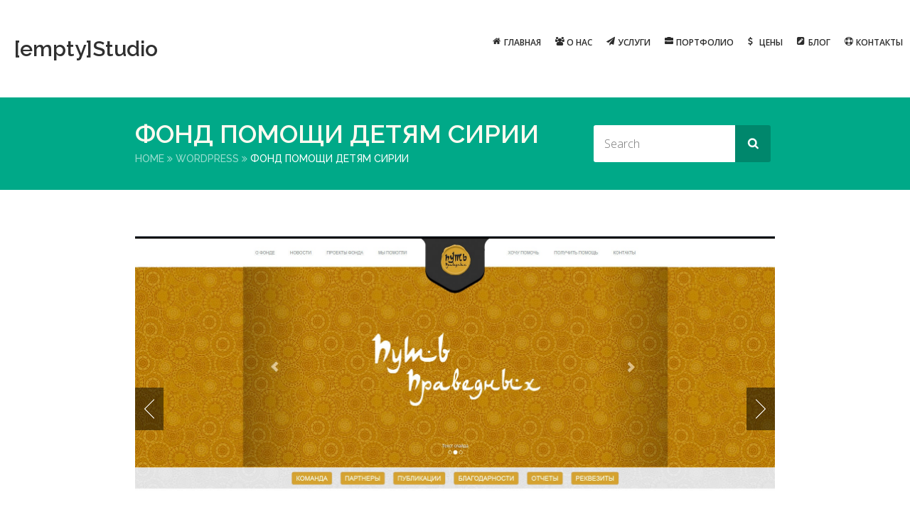

--- FILE ---
content_type: text/css; charset=utf-8
request_url: https://empty.pro/wp-content/plugins/designthemes-core-features/shortcodes/css/shortcodes.css@ver=a8ac84b5ae53b7be36a01f1deb949cb5.css
body_size: 15277
content:
@charset "utf-8";.dt-sc-hr{background:url(../images/splitter.png) repeat-x;height:10px;width:100%;clear:both;display:block;float:left;margin:40px 0;position:relative;z-index:1}.dt-sc-hr-medium{background:url(../images/splitter-medium.png) repeat-x;height:16px;width:100%;clear:both;display:block;float:left;margin:40px 0;position:relative;z-index:1}.dt-sc-hr-large{background:url(../images/splitter-large.png) repeat-x;height:22px;width:100%;clear:both;display:block;float:left;margin:40px 0;position:relative;z-index:1}.dt-sc-hr-border{background:url(/wp-content/plugins/designthemes-core-features/shortcodes/css/images/splitter2.png) repeat-x;height:1px;width:100%;clear:both;display:block;float:left;margin:30px 0 40px;position:relative;z-index:1}.dt-sc-hr-invisible{float:left;width:100%;margin:20px 0;display:block;clear:both}.dt-sc-hr-invisible-small{float:left;width:100%;margin:10px 0;display:block;clear:both}.dt-sc-hr-invisible-medium{float:left;width:100%;margin:30px 0;display:block;clear:both}.dt-sc-hr-invisible-large{float:left;width:100%;margin:45px 0;display:block;clear:both}.dt-sc-hr.top{width:96%}.dt-sc-hr.top{background-position:right center;text-align:right}.dt-sc-hr.top a{color:rgba(0,0,0,.5);background:0 0;font-size:11px;line-height:16px;padding-left:5px;position:absolute;right:-4%;top:-4px}.dt-sc-hr.top a:hover{color:#303030}.dt-sc-hr.top a span{margin-right:2px}.dt-sc-clear{float:none;clear:both;margin:0;padding:0}.column{margin:0 0 0 2%;float:left;min-height:1px;position:relative}.column.first{margin-left:0}.dt-sc-full-width,.dt-sc-one-column{width:100%}.column.dt-sc-full-width,.column.dt-sc-one-column{margin-left:0}.dt-sc-one-half{width:49%}.dt-sc-one-third{width:32%}.dt-sc-two-third{width:66%}.dt-sc-one-fourth{width:23.5%}.dt-sc-three-fourth{width:74.5%}.dt-sc-one-fifth{width:18.4%}.dt-sc-two-fifth{width:38.8%}.dt-sc-three-fifth{width:59.2%}.dt-sc-four-fifth{width:79.6%}.dt-sc-one-sixth{width:15%}.dt-sc-two-sixth{width:32%}.dt-sc-three-sixth{width:49%}.dt-sc-four-sixth{width:66%}.dt-sc-five-sixth{width:83%}.column img{max-width:100%;height:auto}.dt-sc-one-half iframe,.dt-sc-one-third iframe,.dt-sc-one-fourth iframe,.dt-sc-three-fourth iframe,.dt-sc-two-third iframe,iframe{max-width:100%}embed,iframe,object,video{max-width:100%}.column.no-space{margin-left:0;margin-right:0}.column.no-space.dt-sc-one-fourth{width:25%}.column.no-space.dt-sc-one-third{width:33.33%}.column.no-space.dt-sc-one-half{width:50%}.column.no-space.dt-sc-one-fifth{width:20%}.column.no-space.dt-sc-one-sixth{width:16.66%}.column.no-space.dt-sc-three-fourth{width:75%}.column.no-space.dt-sc-two-third{width:66.6%}.column.no-space.dt-sc-four-fifth{width:80%}.column.no-space.dt-sc-three-fifth{width:60%}.column.no-space.dt-sc-two-fifth{width:40%}.column.no-space.dt-sc-two-sixth{width:33.2%}.column.no-space.dt-sc-three-sixth{width:49.8%}.column.no-space.dt-sc-four-sixth{width:66.4%}.column.no-space.dt-sc-five-sixth{width:83%}.dt-sc-button{font-size:14px;padding:8px 15px;line-height:normal;display:inline-block;margin:10px 0 0;cursor:pointer;font-weight:700;text-transform:uppercase;border:2px solid #201c1d;border-radius:3px;color:#201c1d}.dt-sc-button:hover{color:#fff}.dt-sc-button .fa{margin-right:5px}.dt-sc-button.white:hover{color:#201c1d}.dt-sc-button.filled{color:#fff}.dt-sc-button.filled:hover{background-color:transparent}.dt-sc-button.large.filled{font-size:18px;padding:21px 30px}.dt-sc-button.xlarge.filled{font-size:20px;padding:25px 40px}.dt-sc-button.small{font-size:14px;padding:13px 20px 11px}.dt-sc-button.medium{font-size:16px;padding:17px 20px 16px}.dt-sc-button.large{font-size:18px;padding:22px 45px 21px}.dt-sc-button.xlarge{font-size:20px;padding:26px 50px 25px}.dt-sc-button.avocado{border-color:#72723e;color:#72723e}.dt-sc-button.black{border-color:#262626;color:#262626}.dt-sc-button.blue{border-color:#478bca;color:#478bca}.dt-sc-button.blueiris{border-color:#595ca1;color:#595ca1}.dt-sc-button.blueturquoise{border-color:#08bbb7;color:#08bbb7}.dt-sc-button.brown{border-color:#8f5a28;color:#8f5a28}.dt-sc-button.burntsienna{border-color:#d36b5e;color:#d36b5e}.dt-sc-button.chillipepper{border-color:#b31f41;color:#b31f41}.dt-sc-button.eggplant{border-color:#614051;color:#614051}.dt-sc-button.electricblue{border-color:#536878;color:#536878}.dt-sc-button.graasgreen{border-color:#81c77f;color:#81c77f}.dt-sc-button.gray{border-color:#7d888e;color:#7d888e}.dt-sc-button.green{border-color:#00a988;color:#00a988}.dt-sc-button.orange{border-color:#f67f45;color:#f67f45}.dt-sc-button.palebrown{border-color:#987654;color:#987654}.dt-sc-button.pink{border-color:#e472ae;color:#e472ae}.dt-sc-button.radiantorchid{border-color:#af71b0;color:#af71b0}.dt-sc-button.red{border-color:#ef3a43;color:#ef3a43}.dt-sc-button.skyblue{border-color:#0facce;color:#0facce}.dt-sc-button.yellow{border-color:#eec005;color:#eec005}.dt-sc-button.white{border-color:#fff;color:#fff}.dt-sc-button.avocado:hover{background-color:#72723e;border-color:#72723e}.dt-sc-button.black:hover{background-color:#262626;border-color:#262626}.dt-sc-button.blue:hover{background-color:#478bca;border-color:#478bca}.dt-sc-button.blueiris:hover{background-color:#595ca1;border-color:#595ca1}.dt-sc-button.blueturquoise:hover{background-color:#08bbb7;border-color:#08bbb7}.dt-sc-button.brown:hover{background-color:#8f5a28;border-color:#8f5a28}.dt-sc-button.burntsienna:hover{background-color:#d36b5e;border-color:#d36b5e}.dt-sc-button.chillipepper:hover{background-color:#b31f41;border-color:#b31f41}.dt-sc-button.eggplant:hover{background-color:#614051;border-color:#614051}.dt-sc-button.electricblue:hover{background-color:#536878;border-color:#536878}.dt-sc-button.graasgreen:hover{background-color:#81c77f;border-color:#81c77f}.dt-sc-button.gray:hover{background-color:#7d888e;border-color:#7d888e}.dt-sc-button.green:hover{background-color:#00a988;border-color:#00a988}.dt-sc-button.orange:hover{background-color:#f67f45;border-color:#f67f45}.dt-sc-button.palebrown:hover{background-color:#987654;border-color:#987654}.dt-sc-button.pink:hover{background-color:#e472ae;border-color:#e472ae}.dt-sc-button.radiantorchid:hover{background-color:#af71b0;border-color:#af71b0}.dt-sc-button.red:hover{background-color:#ef3a43;border-color:#ef3a43}.dt-sc-button.skyblue:hover{background-color:#0facce;border-color:#0facce}.dt-sc-button.yellow:hover{background-color:#eec005;border-color:#eec005}.dt-sc-button.white:hover{background-color:#fff;border-color:#fff}.dt-sc-button.filled.avocado:hover{color:#72723e;background-color:transparent}.dt-sc-button.filled.black:hover{color:#262626;background-color:transparent}.dt-sc-button.filled.blue:hover{color:#478bca;background-color:transparent}.dt-sc-button.filled.blueiris:hover{color:#595ca1;background-color:transparent}.dt-sc-button.filled.blueturquoise:hover{color:#08bbb7;background-color:transparent}.dt-sc-button.filled.brown:hover{color:#8f5a28;background-color:transparent}.dt-sc-button.filled.burntsienna:hover{color:#d36b5e;background-color:transparent}.dt-sc-button.filled.chillipepper:hover{color:#b31f41;background-color:transparent}.dt-sc-button.filled.eggplant:hover{color:#614051;background-color:transparent}.dt-sc-button.filled.electricblue:hover{color:#536878;background-color:transparent}.dt-sc-button.filled.graasgreen:hover{color:#81c77f;background-color:transparent}.dt-sc-button.filled.gray:hover{color:#7d888e;background-color:transparent}.dt-sc-button.filled.green:hover{color:#00a988;background-color:transparent}.dt-sc-button.filled.orange:hover{color:#f67f45;background-color:transparent}.dt-sc-button.filled.palebrown:hover{color:#987654;background-color:transparent}.dt-sc-button.filled.pink:hover{color:#e472ae;background-color:transparent}.dt-sc-button.filled.radiantorchid:hover{color:#af71b0;background-color:transparent}.dt-sc-button.filled.red:hover{color:#ef3a43;background-color:transparent}.dt-sc-button.filled.skyblue:hover{color:#0facce;background-color:transparent}.dt-sc-button.filled.yellow:hover{color:#eec005;background-color:transparent}.dt-sc-button.filled.white:hover{color:#fff;background-color:transparent}.dt-sc-button.filled.avocado{color:#fff;background:#72723e;border-color:#72723e}.dt-sc-button.filled.black{color:#fff;background:#262626;border-color:#262626}.dt-sc-button.filled.blue{color:#fff;background:#478bca;border-color:#478bca}.dt-sc-button.filled.blueiris{color:#fff;background:#595ca1;border-color:#595ca1}.dt-sc-button.filled.blueturquoise{color:#fff;background:#08bbb7;border-color:#08bbb7}.dt-sc-button.filled.brown{color:#fff;background:#8f5a28;border-color:#8f5a28}.dt-sc-button.filled.burntsienna{color:#fff;background:#d36b5e;border-color:#d36b5e}.dt-sc-button.filled.chillipepper{color:#fff;background:#b31f41;border-color:#b31f41}.dt-sc-button.filled.eggplant{color:#fff;background:#614051;border-color:#614051}.dt-sc-button.filled.electricblue{color:#fff;background:#536878;border-color:#536878}.dt-sc-button.filled.graasgreen{color:#fff;background:#81c77f;border-color:#81c77f}.dt-sc-button.filled.gray{color:#fff;background:#7d888e;border-color:#7d888e}.dt-sc-button.filled.green{color:#fff;background:#00a988;border-color:#00a988}.dt-sc-button.filled.orange{color:#fff;background:#f67f45;border-color:#f67f45}.dt-sc-button.filled.palebrown{color:#fff;background:#987654;border-color:#987654}.dt-sc-button.filled.pink{color:#fff;background-color:#e472ae;border-color:#e472ae}.dt-sc-button.filled.radiantorchid{color:#fff;background:#af71b0;border-color:#af71b0}.dt-sc-button.filled.red{color:#fff;background:#ef3a43;border-color:#ef3a43}.dt-sc-button.filled.skyblue{color:#fff;background:#0facce;border-color:#0facce}.dt-sc-button.filled.yellow{color:#fff;background:#eec005;border-color:#eec005}.dt-sc-button.filled.white{color:gray;background:#fff;border-color:#fff}.dt-sc-button.avocado:hover,.dt-sc-button.black:hover,.dt-sc-button.blue:hover,.dt-sc-button.blueiris:hover,.dt-sc-button.blueturquoise:hover,.dt-sc-button.brown:hover,.dt-sc-button.burntsienna:hover,.dt-sc-button.chillipepper:hover,.dt-sc-button.eggplant:hover,.dt-sc-button.electricblue:hover,.dt-sc-button.graasgreen:hover,.dt-sc-button.gray:hover,.dt-sc-button.green:hover,.dt-sc-button.orange:hover,.dt-sc-button.palebrown:hover,.dt-sc-button.pink:hover,.dt-sc-button.radiantorchid:hover,.dt-sc-button.red:hover,.dt-sc-button.skyblue:hover,.dt-sc-button.yellow:hover{color:#fff}input.dt-sc-button,input[type=submit],input[type=button]{overflow:visible;width:auto!important}.dt-sc-ico-content{width:100%;margin:0;padding:0;clear:both;display:block}.dt-sc-ico-content .icon img{position:absolute;left:0;right:0;top:0;bottom:0;margin:auto}.dt-sc-ico-content .icon{position:relative}.dt-sc-ico-content.type1{padding:0 0 0 80px;position:relative;width:auto}.dt-sc-ico-content.type1 .icon{width:60px;text-align:center;position:absolute;left:0;top:0}.dt-sc-ico-content.type1 .icon span{font-size:50px}.dt-sc-ico-content.type1 h4{margin-bottom:10px}.dt-sc-ico-content.type2{padding:0 0 0 110px;position:relative;width:auto}.dt-sc-ico-content.type2 .icon{text-align:center;position:absolute;left:0;top:-10px}.dt-sc-ico-content.type2 .icon span{font-size:36px;line-height:90px;width:90px;height:90px;border-radius:90px;color:#fff;border:1px solid}.dt-sc-ico-content.type2 h4{margin-bottom:10px}.dt-sc-ico-content.type2:hover .icon span{background:#fdf6ea}.dt-sc-ico-content.type3{padding:0;width:100%;text-align:center}.dt-sc-ico-content.type3 .icon{display:inline-block;width:90px;height:90px;text-align:center;margin-bottom:20px;border-radius:90px;color:#fff}.dt-sc-ico-content.type3 .icon span{font-size:36px;line-height:90px}.dt-sc-ico-content.type3 h4{margin-bottom:10px;font-size:18px;text-transform:uppercase;font-weight:600}.dt-sc-ico-content.type3:hover .icon{background:#fdf6ea}.dt-sc-ico-content.type4{padding:0;width:100%;text-align:center}.dt-sc-ico-content.type4 .icon{float:left;width:100%;text-align:center;margin-bottom:20px}.dt-sc-ico-content.type4 .icon span{font-size:72px}.dt-sc-ico-content.type4 h4{margin-bottom:10px;font-size:2-px}.dt-sc-ico-content.type5{background:#f5e9d4;padding:20px 5%;width:90%;text-align:center}.dt-sc-ico-content.type5 .icon{display:inline-block;width:90px;height:90px;text-align:center;margin-bottom:20px;border-radius:90px}.dt-sc-ico-content.type5 .icon span{font-size:36px;line-height:90px}.dt-sc-ico-content.type5 h4{margin-bottom:15px;font-size:18px}.dt-sc-ico-content.type5 .icon{-webkit-transition:color .3s;-moz-transition:color .3s;transition:color .3s;position:relative;z-index:1}.dt-sc-ico-content.type5 .icon:after{top:-2px;left:-2px;padding:2px;z-index:-1;background:#fdf6ea;-webkit-transition:-webkit-transform .2s,opacity .3s;-moz-transition:-moz-transform .2s,opacity .3s;transition:transform .2s,opacity .3s;pointer-events:none;position:absolute;width:100%;height:100%;border-radius:50%;content:'';-webkit-box-sizing:content-box;-moz-box-sizing:content-box;box-sizing:content-box}.dt-sc-ico-content.type5:hover .icon{color:#fff}.dt-sc-ico-content.type5:hover .icon:after{-webkit-transform:scale(1.3);-moz-transform:scale(1.3);-ms-transform:scale(1.3);transform:scale(1.3);opacity:0}.dt-sc-ico-content.type6{background:#f5e9d4;padding:0 5% 20px;width:90%;text-align:center}.dt-sc-ico-content.type6 .icon{background:#fdf6ea;display:inline-block;width:90px;height:90px;text-align:center;margin:-45px 0 20px;border-radius:90px}.dt-sc-ico-content.type6 .icon span{font-size:36px;line-height:90px}.dt-sc-ico-content.type6 h4{margin-bottom:15px;font-size:18px}.dt-sc-ico-content.type6:hover .icon{-moz-transform:scale(1.2) rotate(0deg) translate(0px);-webkit-transform:scale(1.2) rotate(0deg) translate(0px);-o-transform:scale(1.2) rotate(0deg) translate(0px);transform:scale(1.2) rotate(0deg) translate(0px)}.dt-sc-ico-content.type7{padding:0 0 0 70px;position:relative;width:auto}.dt-sc-ico-content.type7 .icon{width:50px;height:50px;text-align:center;position:absolute;left:0;top:-5px;border:1px solid}.dt-sc-ico-content.type7 .icon span{font-size:24px;line-height:50px;color:#fff}.dt-sc-ico-content.type7 h4{margin-bottom:10px}.dt-sc-ico-content.type7:hover .icon{background:#fdf6ea}.dt-sc-ico-content.type8{padding:0;width:100%;text-align:center}.dt-sc-ico-content.type8 .icon{display:inline-block;width:70px;height:70px;text-align:center;background:#f5e9d4;margin-bottom:20px}.dt-sc-ico-content.type8 .icon span{font-size:24px;line-height:70px}.dt-sc-ico-content.type8 h4{margin-bottom:10px;font-size:20px}.dt-sc-ico-content.type8:hover .icon span{color:#fff}.dt-sc-ico-content.type9{padding:0;width:100%;text-align:center}.dt-sc-ico-content.type9 .icon{display:inline-block;width:90px;height:90px;text-align:center;background:#f5e9d4;margin-bottom:20px;border-radius:90px}.dt-sc-ico-content.type9 .icon span{font-size:36px;line-height:90px}.dt-sc-ico-content.type9 h4{margin-bottom:10px;font-size:20px}.dt-sc-ico-content.type9 .icon{-webkit-transition:color .3s;-moz-transition:color .3s;transition:color .3s;position:relative;z-index:1}.dt-sc-ico-content.type9 .icon:after{pointer-events:none;position:absolute;width:100%;height:100%;border-radius:50%;content:'';-webkit-box-sizing:content-box;-moz-box-sizing:content-box;box-sizing:content-box;top:-2px;left:-2px;padding:2px;z-index:-1;background:#f5e9d4;-webkit-transition:-webkit-transform .2s,opacity .3s;-moz-transition:-moz-transform .2s,opacity .3s;transition:transform .2s,opacity .3s}.dt-sc-ico-content.type9:hover .icon{color:#fff}.dt-sc-ico-content.type9:hover .icon:after{-webkit-transform:scale(1.3);-moz-transform:scale(1.3);-ms-transform:scale(1.3);transform:scale(1.3);opacity:0}.dt-sc-ico-content.type10{padding:0 0 0 50px;position:relative;width:auto}.dt-sc-ico-content.type10 .icon{width:30px;text-align:center;position:absolute;left:0;top:0}.dt-sc-ico-content.type10 .icon span{font-size:30px}.dt-sc-ico-content.type10 h4{margin-bottom:10px;font-size:20px;font-weight:300}.dt-sc-ico-content.type11{padding:0;position:relative;width:auto}.dt-sc-ico-content.type11 .icon{width:30px;text-align:center;float:left;margin-right:15px}.dt-sc-ico-content.type11 .icon span{font-size:24px}.dt-sc-ico-content.type11 h4{margin-bottom:20px;font-size:20px}.dt-sc-ico-content.type12{padding:0;width:100%;text-align:center}.dt-sc-ico-content.type12 .icon{background:#f5e9d4;display:inline-block;width:80px;height:80px;text-align:center;margin-bottom:20px;color:#303030;border-radius:3px;position:relative}.dt-sc-ico-content.type12 .icon:hover{color:#fff}.dt-sc-ico-content.type12 .icon span{font-size:36px;line-height:90px}.dt-sc-ico-content.type12 h4{margin-bottom:20px;font-size:20px;font-weight:400}.dt-sc-ico-content.type12 p{margin-bottom:0}.dt-sc-ico-content.type13{padding:0;width:100%;text-align:center}.dt-sc-ico-content.type13 .icon{display:inline-block;width:90px;height:90px;text-align:center;margin-bottom:15px;border-radius:90px;color:#fff}.dt-sc-ico-content.type13 .icon span{font-size:36px;line-height:90px}.dt-sc-ico-content.type13 h4{margin-bottom:10px;font-size:20px;font-weight:400;letter-spacing:.5px}.dt-sc-ico-content.type13:hover .icon{background:#fdf6ea}.dt-sc-ico-content.type14{padding:0;width:100%;text-align:center}.dt-sc-ico-content.type14 .icon{display:inline-block;width:150px;height:150px;text-align:center;margin-bottom:25px;border-radius:150px;color:#fff;background:#f5e9d4}.dt-sc-ico-content.type14 .icon span{font-size:70px;line-height:160px;display:inline-block;width:100%;height:100%}.dt-sc-ico-content.type14 h4{margin-bottom:10px;font-size:20px;text-transform:none;font-weight:500}.dt-sc-ico-content.type14 .icon span{-moz-transform:scale(1) rotate(0deg) translate(0px);-webkit-transform:scale(1) rotate(0deg) translate(0px);-o-transform:scale(1) rotate(0deg) translate(0px);transform:scale(1) rotate(0deg) translate(0px);-webkit-backface-visibility:hidden}.dt-sc-ico-content.type14:hover .icon span{-moz-transform:scale(.9) rotate(0deg) translate(0px);-webkit-transform:scale(.9) rotate(0deg) translate(0px);-o-transform:scale(.9) rotate(0deg) translate(0px);transform:scale(.9) rotate(0deg) translate(0px)}.dt-sc-counter{float:left;width:100%;clear:both;display:block;padding:0;width:100%;text-align:center}.dt-sc-counter .icon{display:inline-block;width:80px;height:80px;text-align:center;margin-bottom:20px;color:#fff;border-radius:3px;position:relative}.dt-sc-counter .icon span{font-size:36px;line-height:80px}.dt-sc-counter .dt-sc-counter-number{clear:both;margin:0 0 25px;position:relative;font-size:60px;color:#2c2c2c;font-weight:800;line-height:normal}.dt-sc-counter h5{font-size:20px;margin-bottom:0;font-weight:600;position:relative}.dt-sc-counter h5 span{width:130px;position:absolute;height:3px;top:-14px;left:0;right:0;margin:auto}.dark-bg .dt-sc-counter .dt-sc-counter-number{color:#fff}.dark-bg .dt-sc-counter .icon:before{border-top:6px solid rgba(0,0,0,.7)}.dt-sc-team{float:left;width:100%;margin:0 0 20px;padding:0;text-align:center;background:#f5e9d4;border-radius:3px;position:relative}.dt-sc-team .image{display:inline-block;width:100%;text-align:center;padding:0 0 20px}.dt-sc-team .image img{border-radius:3px 3px 0 0}.dt-sc-team .team-details{text-align:center;clear:both;float:left;width:100%}.dt-sc-team h5,.dt-team-entry-left .dt-sc-team h2{font-size:16px;font-weight:700;text-transform:uppercase;margin-bottom:5px}.dt-sc-team h5 a:hover{color:#303030}.dt-sc-team h6{font-size:14px;font-weight:400;margin-bottom:5px;padding:0 0 20px;color:#303030;position:relative}.dt-sc-team .team-details p{padding:10px 20px 0}.dt-sc-team h6:before{bottom:0;content:"";height:3px;left:0;margin:auto;position:absolute;right:0;width:40px}.dt-sc-team:hover h5 a,.dt-sc-team:hover h6,.dt-sc-team:hover .team-details p,.dt-sc-team:hover h5{color:#fff}.dt-sc-team:hover h6:before{background:#fdf6ea}.dt-sc-team:hover .dt-sc-social-icons li img:first-child{display:block}.dt-sc-team:hover .dt-sc-social-icons li img:last-child{display:none}.dt-sc-team .dt-sc-social-icons li:hover:after{background:#fdf6ea!important}.dt-sc-team .dt-sc-social-icons li:hover img:first-child{display:none}.dt-sc-team .dt-sc-social-icons li:hover img:last-child{display:block}.dt-sc-team .dt-sc-social-icons{margin-top:10px}.dt-sc-team .dt-sc-social-icons ul{margin-bottom:0}.dt-sc-team .dt-sc-social-icons li:after{width:40px;border-radius:50%}.dt-sc-team .dt-sc-social-icons ul li:hover:after{height:40px}.dt-sc-team .dt-sc-social-icons li{border:none}.dt-sc-team .dt-sc-social-icons ul li a{width:40px;height:40px}.dt-sc-team .social-icons{float:left;clear:both;width:100%;margin:20px 0 0;padding:0;border:1px solid #e2d6c1;border-left:0;line-height:normal;height:40px;display:inline-table}.dt-sc-team .social-icons li{display:inline-block;margin:0;padding:0;height:40px;border-left:1px solid #e2d6c1;text-align:center;display:table-cell}.dt-sc-team .social-icons li a{background:#fdf6ea;color:gray;font-size:16px;line-height:40px;display:block;outline:none;position:relative;z-index:1;-webkit-transition:all .3s;-moz-transition:all .3s;transition:all .3s;-o-transition:all .3s;-ms-transition:all .3s}.dt-sc-team .social-icons li a:after{content:'';position:absolute;z-index:-1;width:100%;height:0;top:0;left:0;-webkit-transition:all .3s;-moz-transition:all .3s;transition:all .3s;-o-transition:all .3s;-ms-transition:all .3s}.dt-sc-team .social-icons li a:hover,.dt-sc-team .social-icons li a:active{color:#fff}.dt-sc-team .social-icons li a:hover:after,.dt-sc-team .social-icons li a:active:after{height:100%}.dt-sc-staff-carousel-wrapper{float:left;clear:both;margin:0;padding:0;width:100%;width:-webkit-calc(100% + 20px);width:-moz-calc(100% + 20px);width:calc(100% + 20px);position:relative}.dt-sc-staff-carousel-wrapper .carousel-arrows{top:-63px}ul.dt-sc-staff-carousel>li{display:inline;float:left;margin:0 0 0 20px;max-width:220px}.dt-sc-staff-carousel-wrapper{margin-left:-20px}blockquote.type2{border-top:2px solid;border-left:0;padding:30px;background:#f5e9d4}blockquote.type2 q{border:none;padding:0;margin:0}blockquote.type2 cite{font-style:normal;font-size:16px;line-height:22px;font-weight:300}blockquote.type2 cite span{font-size:12px}blockquote.type3{border:none;background:0 0;text-align:center;padding:0}blockquote.type3 q{border:none;font-size:18px;font-style:italic;line-height:32px;color:gray}blockquote.type3:before{background:0 0;border:none}blockquote.type3 cite{font-size:16px;line-height:22px;font-style:normal}blockquote.type3 cite span{font-size:12px}blockquote.type4{background:#f5e9d4;padding:25px;border:none;border-left:2px solid}blockquote.type4 q{border:none;padding:0;margin:0}blockquote.type4 cite{font-style:normal;font-size:16px;line-height:22px;font-weight:300}blockquote.type4 cite span{font-size:12px}.dt-sc-pullquote1,.dt-sc-pullquote2,.dt-sc-pullquote3,.dt-sc-pullquote4,.dt-sc-pullquote5,.dt-sc-pullquote6{color:#303030;display:inline-block;margin-bottom:20px;margin-right:4%;margin-top:20px;width:40%}.dt-sc-pullquote1,.dt-sc-pullquote2,.dt-sc-pullquote3,.dt-sc-pullquote4,.dt-sc-pullquote5,.dt-sc-pullquote6{font-family:source sans pro,sans-serif;font-size:16px;font-weight:300;line-height:30px}.dt-sc-pullquote1{border-left:3px solid #e2d6c1;background:#f5e9d4;letter-spacing:0;line-height:25px;padding:15px;width:36%}.dt-sc-pullquote2{background:#f5e9d4;border:1px solid #fdf6ea;box-shadow:0 0 5px rgba(0,0,0,.2);padding:19px}.dt-sc-pullquote3{background:#f5e9d4;border-bottom:2px dotted #e2d6c1;border-top:2px dotted #e2d6c1;padding:19px}.dt-sc-pullquote4{border-bottom:4px double #e2d6c1;border-top:4px double #e2d6c1;margin-top:20px;padding:10px 0}.dt-sc-pullquote5{letter-spacing:0;line-height:25px;padding:5px 5px 5px 15px;width:36%}.dt-sc-pullquote6{background:#f5e9d4;letter-spacing:0;line-height:25px;padding:15px;width:36%}.dt-sc-pullquote1.aligncenter,.dt-sc-pullquote2.aligncenter,.dt-sc-pullquote3.aligncenter,.dt-sc-pullquote4.aligncenter,.dt-sc-pullquote5.aligncenter,.dt-sc-pullquote6.aligncenter{display:block;float:none;text-align:center;width:auto}.dt-sc-pullquote1.alignleft,.dt-sc-pullquote1.aligncenter{margin-left:2px}.dt-sc-pullquote1.alignright,.dt-sc-pullquote1.aligncenter{margin-right:2px}.dt-sc-pricing-table{width:100%;margin:30px 0 20px;padding:0;float:left}.dt-sc-pr-tb-col{position:relative;border:1px solid #e2d6c1;background:#fdf6ea;width:100%;margin:0;padding:0;text-align:center;-webkit-transition:-webkit-box-shadow .2s ease-out;-moz-transition:-moz-box-shadow .2s ease-out;-o-transition:-o-box-shadow .2s ease-out;transition:box-shadow .2s ease-out}.dt-sc-tb-title h5{padding:20px;font-weight:600;font-size:18px;line-height:normal;text-transform:uppercase;margin-bottom:0}.dt-sc-tb-header .dt-sc-price{background:#f5e9d4;margin:0;padding:25px 20px;display:block;font-size:48px;font-weight:300;color:#303030}.dt-sc-tb-header .dt-sc-price span{font-size:18px}.dt-sc-tb-content{list-style-type:none;margin:0}.dt-sc-tb-content li{background:#fdf6ea;font-size:14px;color:#757575;border-bottom:1px solid #e2d6c1;padding:18px 10px}.dt-sc-pr-tb-col .dt-sc-buy-now{padding:20px;margin:0}.dt-sc-pr-tb-col .dt-sc-buy-now .dt-sc-button{margin:0}.dt-sc-pr-tb-col .dt-sc-buy-now .dt-sc-button:hover,.dt-sc-pr-tb-col.selected .dt-sc-buy-now .dt-sc-button:hover{color:#fff}.dt-sc-pr-tb-col,.dt-sc-tb-header .dt-sc-price,.dt-sc-tb-title h5,.dt-sc-pr-tb-col .dt-sc-buy-now{-webkit-transition:all 300ms linear;-moz-transition:all 300ms linear;-o-transition:all 300ms linear;-ms-transition:all 300ms linear;transition:all 300ms linear}.dt-sc-pr-tb-col.selected,.dt-sc-pr-tb-col:hover{z-index:10;box-shadow:0 0 15px rgba(0,0,0,.25);-moz-box-shadow:0 0 15px rgba(0,0,0,.25);-webkit-box-shadow:0 0 15px rgba(0,0,0,.25);margin-top:-25px}.dt-sc-pr-tb-col:hover{z-index:1}.dt-sc-pr-tb-col.selected .dt-sc-tb-title h5,.dt-sc-pr-tb-col:hover .dt-sc-tb-title h5,.dt-sc-pr-tb-col.selected .dt-sc-buy-now,.dt-sc-pr-tb-col:hover .dt-sc-buy-now{padding:25px 20px}.dt-sc-pr-tb-col.selected .dt-sc-tb-header .dt-sc-price,.dt-sc-pr-tb-col:hover .dt-sc-tb-header .dt-sc-price{padding:35px 20px}.dt-sc-pr-tb-col.selected .dt-sc-tb-header .dt-sc-price{color:#fff}.dt-sc-pr-tb-col.type2 .dt-sc-tb-header .dt-sc-price{height:100px;width:150px;padding:50px 0 0;border-radius:50%;display:inline-block;text-align:center}.dt-sc-pr-tb-col.type2 .dt-sc-tb-header .dt-sc-price span{clear:both;display:block;font-size:18px;margin:20px 0 0}.dt-sc-pr-tb-col.type2 .dt-sc-tb-content{margin:20px 0}.dt-sc-pr-tb-col.type2 .dt-sc-tb-content li{border:none;padding:10px;background:0 0}.dt-sc-pr-tb-col.type2 .dt-sc-buy-now{padding:0 20px 20px}.dt-sc-pr-tb-col.type2.selected .dt-sc-tb-title h5,.dt-sc-pr-tb-col.type2:hover .dt-sc-tb-title h5{color:#fff}.dt-sc-pr-tb-col.type2.selected .dt-sc-tb-content li,.dt-sc-pr-tb-col.type2:hover .dt-sc-tb-content li{color:#fff;padding:13px 10px}.dt-sc-pr-tb-col.type2.selected .dt-sc-tb-header .dt-sc-price{background:#fdf6ea}.dt-sc-pr-tb-col.type2.selected .dt-sc-buy-now .dt-sc-button,.dt-sc-pr-tb-col.type2:hover .dt-sc-buy-now .dt-sc-button{border-color:#fff;color:#fff}.dt-sc-pr-tb-col.type2.selected .dt-sc-buy-now .dt-sc-button:hover,.dt-sc-pr-tb-col.type2:hover .dt-sc-buy-now .dt-sc-button:hover{color:#303030;background:#fff}.dt-sc-pr-tb-col.type2.selected .dt-sc-tb-content,.dt-sc-pr-tb-col.type2:hover .dt-sc-tb-content{margin-top:25px}.dt-sc-pr-tb-col.type2.selected .dt-sc-buy-now,.dt-sc-pr-tb-col.type2:hover .dt-sc-buy-now{padding:10px 20px 25px}.dark-bg .dt-sc-pr-tb-col.type2{background:rgba(255,255,255,.7);border:1px solid rgba(255,255,255,.2);border-left:0}.dark-bg .first .dt-sc-pr-tb-col.type2{border-left:1px solid rgba(255,255,255,.2)}.dark-bg .dt-sc-pr-tb-col.type2 .dt-sc-tb-title h5,.dark-bg .dt-sc-pr-tb-col.type2 .dt-sc-tb-content li{color:#303030}.dark-bg .dt-sc-pr-tb-col.type2.selected .dt-sc-tb-title h5,.dark-bg .dt-sc-pr-tb-col.type2.selected .dt-sc-tb-content li,.dark-bg .dt-sc-pr-tb-col.type2:hover .dt-sc-tb-title h5,.dark-bg .dt-sc-pr-tb-col.type2:hover .dt-sc-tb-content li{color:#fff}.dark-bg .dt-sc-pr-tb-col.type2 .dt-sc-tb-header .dt-sc-price{background:#fff}.dark-bg .dt-sc-pr-tb-col.type2 .dt-sc-buy-now .dt-sc-button{padding:10px 20px 8px;color:#303030;font-weight:400}.dark-bg .dt-sc-pr-tb-col.type2.selected .dt-sc-buy-now .dt-sc-button,.dark-bg .dt-sc-pr-tb-col.type2:hover .dt-sc-buy-now .dt-sc-button{color:#fff}.dark-bg .dt-sc-pr-tb-col.type2.selected .dt-sc-buy-now .dt-sc-button:hover,.dark-bg .dt-sc-pr-tb-col.type2:hover .dt-sc-buy-now .dt-sc-button:hover{color:#303030}.dt-sc-pricing-table.no-space .column{margin-left:0}.dt-sc-pricing-table.no-space .dt-sc-one-fourth{width:25%}.dt-sc-pricing-table.no-space .dt-sc-one-third{width:33.3%}.dt-sc-pricing-table.no-space .dt-sc-one-half{width:50%}.dt-sc-pricing-table.no-space .dt-sc-one-fifth{width:20%}.dt-sc-pricing-table.no-space .dt-sc-one-sixth{width:16.6%}.dt-sc-pricing-table.no-space .dt-sc-three-fourth{width:75%}.dt-sc-pricing-table.no-space .dt-sc-two-third{width:66.6%}.dt-sc-pricing-table.no-space .dt-sc-four-fifth{width:80%}.dt-sc-pricing-table.no-space .dt-sc-three-fifth{width:60%}.dt-sc-pricing-table.no-space .dt-sc-two-fifth{width:40%}.dt-sc-pricing-table.no-space .dt-sc-two-sixth{width:33.2%}.dt-sc-pricing-table.no-space .dt-sc-three-sixth{width:49.8%}.dt-sc-pricing-table.no-space .dt-sc-four-sixth{width:66.4%}.dt-sc-pricing-table.no-space .dt-sc-five-sixth{width:83%}.dt-sc-tabs-container{float:left;width:100%;margin:0 0 20px;padding:0;clear:both}ul.dt-sc-tabs-frame{float:left;margin:0;padding:0;width:100%;border-bottom:2px solid #201c1d}ul.dt-sc-tabs-frame li{float:left;display:inline;margin:0 -1px 0 px 0;padding:0}ul.dt-sc-tabs-frame li:first-child{margin-left:15px}ul.dt-sc-tabs-frame li a{border:2px solid #201c1d;border-bottom:2px solid transparent;float:left;margin:0 -2px -2px 0;padding:8px 20px 5px;font-size:14px;text-align:center;font-weight:600;color:#303030}ul.dt-sc-tabs-frame li:first-child a{border-radius:3px 0 0 0}ul.dt-sc-tabs-frame li:last-child a{border-radius:0 3px 0 0}ul.dt-sc-tabs-frame li a.current{border-bottom-color:#fdf6ea;position:relative;z-index:1}.dt-sc-tabs-frame-content{float:left;clear:both;width:100%;margin:0;padding:20px 0 0;border-radius:0 3px 3px 3px}.dt-sc-tabs-vertical-container{float:left;width:100%;margin:0 0 20px;padding:0;clear:both}ul.dt-sc-tabs-vertical-frame{float:left;width:32%;margin:0;padding:0}ul.dt-sc-tabs-vertical-frame li{float:left;display:block;margin:0;padding:0;width:100%;position:relative}ul.dt-sc-tabs-vertical-frame li a{border:2px solid #201c1d;border-right:2px solid transparent;display:block;margin:0 -2px -2px 0;padding:12px 14px 11px;font-weight:600;line-height:normal;color:#303030}ul.dt-sc-tabs-vertical-frame li:first-child a{border-radius:3px 0 0 0}ul.dt-sc-tabs-vertical-frame li:last-child a{border-radius:0 0 0 3px}ul.dt-sc-tabs-vertical-frame li a.current{border-right-color:#fdf6ea;position:relative}.dt-sc-tabs-vertical-frame-content{float:left;width:63%;margin:0;padding:0 0 30px 4%;border-left:2px solid #201c1d}.dt-sc-tabs-vertical-frame-content h4{text-transform:none}.dt-sc-boxed-tooltip{background:#f5e9d4;color:#303030;display:inline-block;margin:10px 0 0;padding:10px 20px;text-align:center}.dt-sc-boxed-tooltip:hover{background:#303030;color:#fff}#tiptip_holder{display:none;position:absolute;top:0;left:0;z-index:99999}#tiptip_holder.tip_top{padding-bottom:5px}#tiptip_holder.tip_bottom{padding-top:5px}#tiptip_holder.tip_right{padding-left:5px}#tiptip_holder.tip_left{padding-right:5px}.tip_bottom #tiptip_content{box-shadow:inset 0 -1px 0 0 #e2d6c1;-webkit-box-shadow:inset 0 -1px 0 0 #e2d6c1;-moz-box-shadow:inset 0 -1px 0 0 #e2d6c1}#tiptip_content{padding:8px 10px;color:#fff;font-size:12px;background:rgba(0,0,0,.8);border-radius:3px;-moz-border-radius:3px;-webkit-border-radius:3px}#tiptip_arrow,#tiptip_arrow_inner{position:absolute;border-color:transparent;border-style:solid;border-width:6px;height:0;width:0;opacity:.85}#tiptip_holder.tip_top #tiptip_arrow{border-top-color:#fff;border-top-color:#000}#tiptip_holder.tip_bottom #tiptip_arrow{border-bottom-color:#fff;border-bottom-color:#000}#tiptip_holder.tip_right #tiptip_arrow{border-right-color:#fff;border-right-color:#000}#tiptip_holder.tip_left #tiptip_arrow{border-left-color:#fff;border-left-color:#000}#tiptip_holder.tip_top #tiptip_arrow_inner{margin-top:-7px;margin-left:-6px}#tiptip_holder.tip_bottom #tiptip_arrow_inner{margin-top:-5px;margin-left:-6px}#tiptip_holder.tip_right #tiptip_arrow_inner{margin-top:-6px;margin-left:-5px}#tiptip_holder.tip_left #tiptip_arrow_inner{margin-top:-6px;margin-left:-7px}.dt-sc-toggle-frame-set{float:left;width:100%;margin:0;padding:0}.dt-sc-toggle-frame h5.dt-sc-toggle-accordion,.dt-sc-toggle-frame h5.dt-sc-toggle{clear:both;margin:0;border:2px solid #201c1d;width:100%;border-radius:3px}.dt-sc-toggle-frame h5.dt-sc-toggle-accordion a,.dt-sc-toggle-frame h5.dt-sc-toggle a{font-size:14px;color:#303030;display:block;padding:0 15px 0 60px}.dt-sc-toggle-frame h5.dt-sc-toggle-accordion.active a,.dt-sc-toggle-frame h5.dt-sc-toggle.active a{color:#303030}.dt-sc-toggle-frame h5.dt-sc-toggle-accordion.active,.dt-sc-toggle-frame h5.dt-sc-toggle.active{border-radius:3px 3px 0 0}.dt-sc-toggle-frame h5.dt-sc-toggle:before,.dt-sc-toggle-frame h5.dt-sc-toggle-accordion:before{background:url(../images/toggle-plus.png) center center no-repeat;height:100%;border:none;border-right:2px solid #201c1d;border-radius:0}.dt-sc-toggle-frame h5.dt-sc-toggle.active:before,.dt-sc-toggle-frame h5.dt-sc-toggle-accordion.active:before{background:url(../images/toggle-minus.png) center center no-repeat;border-color:#201c1d}h5.dt-sc-toggle,h5.dt-sc-toggle-accordion{font-size:16px;font-weight:600;padding:9px 0 10px 55px;clear:both;position:relative;margin-bottom:10px;color:#303030;-webkit-transition:all 300ms linear;-moz-transition:all 300ms linear;-o-transition:all 300ms linear;-ms-transition:all 300ms linear;transition:all 300ms linear}h5.dt-sc-toggle:before,h5.dt-sc-toggle-accordion:before{width:35px;height:35px;text-align:center;position:absolute;top:0;left:0;content:"";background:url(../images/toggle-icon.png) bottom center no-repeat;border-radius:3px;border:2px solid #201c1d}h5.dt-sc-toggle.active a:hover,h5.dt-sc-toggle-accordion.active a:hover{color:#303030}h5.dt-sc-toggle.active:before,h5.dt-sc-toggle-accordion.active:before{background-position:top center}.dt-sc-toggle-frame h5.dt-sc-toggle a,.dt-sc-toggle-frame h5.dt-sc-toggle-accordion a{padding:9px 15px 8px 55px;line-height:normal}.dt-sc-toggle-frame h5.dt-sc-toggle,.dt-sc-toggle-frame h5.dt-sc-toggle-accordion{padding:0}.dt-sc-toggle-content{clear:both;padding:10px 0 30px;display:none}.dt-sc-toggle-frame{margin-bottom:10px}.dt-sc-toggle-frame .dt-sc-toggle-content{border:2px solid #201c1d;border-top:0;position:relative;border-radius:0 0 3px 3px;margin:0;width:100%;padding:0}.dt-sc-toggle-frame .dt-sc-toggle-content .block{padding:20px;margin:0}ul.dt-sc-fancy-list{list-style-type:none;list-style-position:outside}ul.dt-sc-fancy-list li{display:block;position:relative;padding:5px 0 5px 23px}ul.dt-sc-fancy-list li ul{padding-left:0}ul.dt-sc-fancy-list.arrow li{padding-left:15px}ul.dt-sc-fancy-list li:before{font-family:FontAwesome;font-style:normal;color:gray;font-weight:400;text-decoration:inherit;font-size:14px;position:absolute;top:5px;left:0}ul.dt-sc-fancy-list.arrow li:before{content:"\f105"}ul.dt-sc-fancy-list.rounded-arrow li:before{content:"\f0a9"}ul.dt-sc-fancy-list.double-arrow li:before{content:"\f101"}ul.dt-sc-fancy-list.heart li:before{content:"\f004";font-size:12px}ul.dt-sc-fancy-list.trash li:before{content:"\f014"}ul.dt-sc-fancy-list.star li:before{content:"\f005"}ul.dt-sc-fancy-list.tick li:before{content:"\f00c"}ul.dt-sc-fancy-list.rounded-tick li:before{content:"\f058"}ul.dt-sc-fancy-list.cross li:before{content:"\f00d"}ul.dt-sc-fancy-list.rounded-cross li:before{content:"\f057"}ul.dt-sc-fancy-list.rounded-question li:before{content:"\f059"}ul.dt-sc-fancy-list.rounded-info li:before{content:"\f05a"}ul.dt-sc-fancy-list.delete li:before{content:"\f05e"}ul.dt-sc-fancy-list.warning li:before{content:"\f071"}ul.dt-sc-fancy-list.comment li:before{content:"\f075"}ul.dt-sc-fancy-list.edit li:before{content:"\f044"}ul.dt-sc-fancy-list.share li:before{content:"\f064"}ul.dt-sc-fancy-list.plus li:before{content:"\f067"}ul.dt-sc-fancy-list.rounded-plus li:before{content:"\f055"}ul.dt-sc-fancy-list.minus li:before{content:"\f068"}ul.dt-sc-fancy-list.rounded-minus li:before{content:"\f056"}ul.dt-sc-fancy-list.asterisk li:before{content:"\f069"}ul.dt-sc-fancy-list.cart li:before{content:"\f07a"}ul.dt-sc-fancy-list.folder li:before{content:"\f07b"}ul.dt-sc-fancy-list.folder-open li:before{content:"\f07c"}ul.dt-sc-fancy-list.desktop li:before{content:"\f108"}ul.dt-sc-fancy-list.tablet li:before{content:"\f10a"}ul.dt-sc-fancy-list.mobile li:before{content:"\f10b"}ul.dt-sc-fancy-list.reply li:before{content:"\f112"}ul.dt-sc-fancy-list.quote li:before{content:"\f10d"}ul.dt-sc-fancy-list.mail li:before{content:"\f0e0"}ul.dt-sc-fancy-list.external-link li:before{content:"\f08e"}ul.dt-sc-fancy-list.adjust li:before{content:"\f042"}ul.dt-sc-fancy-list.pencil li:before{content:"\f040"}ul.dt-sc-fancy-list.print li:before{content:"\f02f"}ul.dt-sc-fancy-list.tag li:before{content:"\f02b"}ul.dt-sc-fancy-list.thumbs-up li:before{content:"\f088"}ul.dt-sc-fancy-list.thumbs-down li:before{content:"\f087"}ul.dt-sc-fancy-list.time li:before{content:"\f017"}ul.dt-sc-fancy-list.globe li:before{content:"\f0ac"}ul.dt-sc-fancy-list.pushpin li:before{content:"\f08d"}ul.dt-sc-fancy-list.map-marker li:before{content:"\f041"}ul.dt-sc-fancy-list.link li:before{content:"\f0c1"}ul.dt-sc-fancy-list.paper-clip li:before{content:"\f0c6"}ul.dt-sc-fancy-list.download li:before{content:"\f019"}ul.dt-sc-fancy-list.key li:before{content:"\f084"}ul.dt-sc-fancy-list.search li:before{content:"\f002"}ul.dt-sc-fancy-list.rss li:before{content:"\f09e"}ul.dt-sc-fancy-list.twitter li:before{content:"\f099"}ul.dt-sc-fancy-list.facebook li:before{content:"\f09a"}ul.dt-sc-fancy-list.linkedin li:before{content:"\f0e1"}ul.dt-sc-fancy-list.google-plus li:before{content:"\f0d5"}ul.dt-sc-fancy-list.book li:before{content:"\f02d"}ul.dt-sc-fancy-list.check li:before{content:"\f046"}ul.dt-sc-fancy-list.hand li:before{content:"\f0a4"}ul.dt-sc-fancy-list.cog li:before{content:"\f013"}ul.dt-sc-fancy-list.play li:before{content:"\f01d"}ul.dt-sc-fancy-list.avocado li:before{color:#72723e}ul.dt-sc-fancy-list.black li:before{color:#262626}ul.dt-sc-fancy-list.blue li:before{color:#478bca}ul.dt-sc-fancy-list.blueiris li:before{color:#595ca1}ul.dt-sc-fancy-list.blueturquoise li:before{color:#08bbb7}ul.dt-sc-fancy-list.brown li:before{color:#8f5a28}ul.dt-sc-fancy-list.burntsienna li:before{color:#d36b5e}ul.dt-sc-fancy-list.chillipepper li:before{color:#b31f41}ul.dt-sc-fancy-list.eggplant li:before{color:#614051}ul.dt-sc-fancy-list.electricblue li:before{color:#536878}ul.dt-sc-fancy-list.graasgreen li:before{color:#81c77f}ul.dt-sc-fancy-list.gray li:before{color:#7d888e}ul.dt-sc-fancy-list.green li:before{color:#00a988}ul.dt-sc-fancy-list.orange li:before{color:#f67f45}ul.dt-sc-fancy-list.palebrown li:before{color:#987654}ul.dt-sc-fancy-list.pink li:before{color:#e472ae}ul.dt-sc-fancy-list.radiantorchid li:before{color:#af71b0}ul.dt-sc-fancy-list.red li:before{color:#ef3a43}ul.dt-sc-fancy-list.skyblue li:before{color:#0facce}ul.dt-sc-fancy-list.yellow li:before{color:#eec005}ol.dt-sc-fancy-list li span{color:gray}ol.dt-sc-fancy-list li{padding:5px 0}ol.decimal{list-style-type:decimal}ol.decimal-leading-zero{list-style-type:decimal-leading-zero}ol.lower-alpha{list-style-type:lower-alpha}ol.lower-roman{list-style-type:lower-roman}ol.upper-alpha{list-style-type:upper-alpha}ol.upper-roman{list-style-type:upper-roman}ol.dt-sc-fancy-list.avocado li{color:#72723e}ol.dt-sc-fancy-list.black li{color:#262626}ol.dt-sc-fancy-list.blue li{color:#478bca}ol.dt-sc-fancy-list.blueiris li{color:#595ca1}ol.dt-sc-fancy-list.blueturquoise li{color:#08bbb7}ol.dt-sc-fancy-list.brown li{color:#8f5a28}ol.dt-sc-fancy-list.burntsienna li{color:#d36b5e}ol.dt-sc-fancy-list.chillipepper li{color:#b31f41}ol.dt-sc-fancy-list.eggplant li{color:#614051}ol.dt-sc-fancy-list.electricblue li{color:#536878}ol.dt-sc-fancy-list.graasgreen li{color:#81c77f}ol.dt-sc-fancy-list.gray li{color:#7d888e}ol.dt-sc-fancy-list.green li{color:#00a988}ol.dt-sc-fancy-list.orange li{color:#f67f45}ol.dt-sc-fancy-list.palebrown li{color:#987654}ol.dt-sc-fancy-list.pink li{color:#e472ae}ol.dt-sc-fancy-list.radiantorchid li{color:#af71b0}ol.dt-sc-fancy-list.red li{color:#ef3a43}ol.dt-sc-fancy-list.skyblue li{color:#0facce}ol.dt-sc-fancy-list.yellow li{color:#eec005}.dt-sc-titled-box{margin-bottom:20px;width:100%;clear:both}.dt-sc-titled-box h6.dt-sc-titled-box-title{border-radius:3px 3px 0 0;font-size:16px;font-weight:600;text-transform:uppercase;padding:12px 15px;text-shadow:none;margin:0}.dt-sc-titled-box h6.dt-sc-titled-box-title span{font-size:16px;margin-right:5px}.dt-sc-titled-box-content{padding:20px;background:#f5e9d4;border-radius:0 0 3px 3px}.dt-sc-titled-box h6.dt-sc-titled-box-title{color:#fff}.dt-sc-titled-box.avocado h6.dt-sc-titled-box-title{background:#72723e}.dt-sc-titled-box.black h6.dt-sc-titled-box-title{background:#262626}.dt-sc-titled-box.blue h6.dt-sc-titled-box-title{background:#478bca}.dt-sc-titled-box.blueiris h6.dt-sc-titled-box-title{background:#595ca1}.dt-sc-titled-box.blueturquoise h6.dt-sc-titled-box-title{background:#08bbb7}.dt-sc-titled-box.brown h6.dt-sc-titled-box-title{background:#8f5a28}.dt-sc-titled-box.burntsienna h6.dt-sc-titled-box-title{background:#d36b5e}.dt-sc-titled-box.chillipepper h6.dt-sc-titled-box-title{background:#b31f41}.dt-sc-titled-box.eggplant h6.dt-sc-titled-box-title{background:#614051}.dt-sc-titled-box.electricblue h6.dt-sc-titled-box-title{background:#536878}.dt-sc-titled-box.graasgreen h6.dt-sc-titled-box-title{background:#81c77f}.dt-sc-titled-box.gray h6.dt-sc-titled-box-title{background:#7d888e}.dt-sc-titled-box.green h6.dt-sc-titled-box-title{background:#00a988}.dt-sc-titled-box.orange h6.dt-sc-titled-box-title{background:#f67f45}.dt-sc-titled-box.palebrown h6.dt-sc-titled-box-title{background:#987654}.dt-sc-titled-box.pink h6.dt-sc-titled-box-title{background:#e472ae}.dt-sc-titled-box.radiantorchid h6.dt-sc-titled-box-title{background:#af71b0}.dt-sc-titled-box.red h6.dt-sc-titled-box-title{background:#ef3a43}.dt-sc-titled-box.skyblue h6.dt-sc-titled-box-title{background:#0facce}.dt-sc-titled-box.yellow h6.dt-sc-titled-box-title{background:#eec005}.dt-sc-error-box,.dt-sc-warning-box,.dt-sc-success-box,.dt-sc-info-box{margin-bottom:20px;padding:15px 15px 15px 37px;clear:both;border-radius:3px}.dt-sc-error-box a,.dt-sc-warning-box a,.dt-sc-success-box a,.dt-sc-info-box a{text-decoration:underline}.dt-sc-error-box{background:#fcc;border:1px solid #f99;color:#d01313;position:relative}.dt-sc-error-box:before,.dt-sc-warning-box:before,.dt-sc-success-box:before,.dt-sc-info-box:before{top:15px;left:10px;font-family:FontAwesome;font-style:normal;font-weight:400;text-decoration:inherit;font-size:20px;position:absolute}.dt-sc-error-box:before{content:"\f057";color:#c54228}.dt-sc-warning-box{background:#fdebae;border:1px solid #e6c555;color:#c79d13;position:relative}.dt-sc-warning-box:before{content:"\f06a";color:#e2b828}.dt-sc-success-box{background:#eafac0;border:1px solid #b1cf67;color:#7ba411;position:relative}.dt-sc-success-box:before{content:"\f058";color:#75b632}.dt-sc-info-box{background:#bfe4f9;border:1px solid #68a2cf;color:#2081b9;position:relative}.dt-sc-info-box:before{content:"\f05a";color:#008bc1}.dt-sc-error-box a{color:#d01313}.dt-sc-warning-box a{color:#c79d13}.dt-sc-success-box a{color:#7ba411}.dt-sc-info-box a{color:#2081b9}.dt-sc-dropcap{font-size:24px;float:left;margin:10px 0;text-align:center;color:#fff;line-height:35px}.dt-sc-dropcap.dt-sc-dropcap-default{font-size:48px;width:58px}.dt-sc-dropcap.dt-sc-dropcap-circle{width:40px;height:40px;line-height:38px;margin:5px 10px 0 0;padding:0;border-radius:30px 30px 30px 30px;behavior:url(/wp-content/plugins/designthemes-core-features/shortcodes/css/PIE.htc)}.dt-sc-dropcap.dt-sc-dropcap-bordered-circle{width:38px;height:38px;line-height:36px;margin:5px 10px 0 0;padding:0;text-align:center;border-radius:30px 30px 30px 30px;behavior:url(/wp-content/plugins/designthemes-core-features/shortcodes/css/PIE.htc)}.dt-sc-dropcap.dt-sc-dropcap-square{width:40px;height:40px;line-height:38px;text-align:center;margin:5px 10px 0 0;padding:0}.dt-sc-dropcap.dt-sc-dropcap-bordered-square{width:38px;height:38px;text-align:center;margin:5px 10px 0 0;padding:0;line-height:36px}.dt-sc-dropcap.dt-sc-dropcap-default{color:#303030}.dt-sc-dropcap.dt-sc-dropcap-circle{background:#303030}.dt-sc-dropcap.dt-sc-dropcap-bordered-circle{border:1px solid #303030;color:#303030}.dt-sc-dropcap.dt-sc-dropcap-square{background:#303030}.dt-sc-dropcap.dt-sc-dropcap-bordered-square{color:#303030;border:1px solid #303030}.dt-sc-dropcap.dt-sc-dropcap-default.avocado{color:#72723e}.dt-sc-dropcap.dt-sc-dropcap-default.black{color:#262626}.dt-sc-dropcap.dt-sc-dropcap-default.blue{color:#478bca}.dt-sc-dropcap.dt-sc-dropcap-default.blueiris{color:#595ca1}.dt-sc-dropcap.dt-sc-dropcap-default.blueturquoise{color:#08bbb7}.dt-sc-dropcap.dt-sc-dropcap-default.brown{color:#8f5a28}.dt-sc-dropcap.dt-sc-dropcap-default.burntsienna{color:#d36b5e}.dt-sc-dropcap.dt-sc-dropcap-default.chillipepper{color:#b31f41}.dt-sc-dropcap.dt-sc-dropcap-default.eggplant{color:#614051}.dt-sc-dropcap.dt-sc-dropcap-default.electricblue{color:#536878}.dt-sc-dropcap.dt-sc-dropcap-default.graasgreen{color:#81c77f}.dt-sc-dropcap.dt-sc-dropcap-default.gray{color:#7d888e}.dt-sc-dropcap.dt-sc-dropcap-default.green{color:#00a988}.dt-sc-dropcap.dt-sc-dropcap-default.orange{color:#f67f45}.dt-sc-dropcap.dt-sc-dropcap-default.palebrown{color:#987654}.dt-sc-dropcap.dt-sc-dropcap-default.pink{color:#e472ae}.dt-sc-dropcap.dt-sc-dropcap-default.radiantorchid{color:#af71b0}.dt-sc-dropcap.dt-sc-dropcap-default.red{color:#ef3a43}.dt-sc-dropcap.dt-sc-dropcap-default.skyblue{color:#0facce}.dt-sc-dropcap.dt-sc-dropcap-default.yellow{color:#eec005}.dt-sc-dropcap-circle.avocado,.dt-sc-dropcap-square.avocado{background:#72723e}.dt-sc-dropcap-circle.black,.dt-sc-dropcap-square.black{background:#262626}.dt-sc-dropcap-circle.blue,.dt-sc-dropcap-square.blue{background:#478bca}.dt-sc-dropcap-circle.blueiris,.dt-sc-dropcap-square.blueiris{background:#595ca1}.dt-sc-dropcap-circle.blueturquoise,.dt-sc-dropcap-square.blueturquoise{background:#08bbb7}.dt-sc-dropcap-circle.brown,.dt-sc-dropcap-square.brown{background:#8f5a28}.dt-sc-dropcap-circle.burntsienna,.dt-sc-dropcap-square.burntsienna{background:#d36b5e}.dt-sc-dropcap-circle.chillipepper,.dt-sc-dropcap-square.chillipepper{background:#b31f41}.dt-sc-dropcap-circle.eggplant,.dt-sc-dropcap-square.eggplant{background:#614051}.dt-sc-dropcap-circle.electricblue,.dt-sc-dropcap-square.electricblue{background:#536878}.dt-sc-dropcap-circle.graasgreen,.dt-sc-dropcap-square.graasgreen{background:#81c77f}.dt-sc-dropcap-circle.gray,.dt-sc-dropcap-square.gray{background:#7d888e}.dt-sc-dropcap-circle.green,.dt-sc-dropcap-square.green{background:#00a988}.dt-sc-dropcap-circle.orange,.dt-sc-dropcap-square.orange{background:#f67f45}.dt-sc-dropcap-circle.palebrown,.dt-sc-dropcap-square.palebrown{background:#987654}.dt-sc-dropcap-circle.pink,.dt-sc-dropcap-square.pink{background:#e472ae}.dt-sc-dropcap-circle.radiantorchid,.dt-sc-dropcap-square.radiantorchid{background:#af71b0}.dt-sc-dropcap-circle.red,.dt-sc-dropcap-square.red{background:#ef3a43}.dt-sc-dropcap-circle.skyblue,.dt-sc-dropcap-square.skyblue{background:#0facce}.dt-sc-dropcap-circle.yellow,.dt-sc-dropcap-square.yellow{background:#eec005}.dt-sc-dropcap-bordered-circle.avocado,.dt-sc-dropcap-bordered-square.avocado{border-color:#72723e;color:#72723e}.dt-sc-dropcap-bordered-circle.black,.dt-sc-dropcap-bordered-square.black{border-color:#262626;color:#262626}.dt-sc-dropcap-bordered-circle.blue,.dt-sc-dropcap-bordered-square.blue{border-color:#478bca;color:#478bca}.dt-sc-dropcap-bordered-circle.blueiris,.dt-sc-dropcap-bordered-square.blueiris{border-color:#595ca1;color:#595ca1}.dt-sc-dropcap-bordered-circle.blueturquoise,.dt-sc-dropcap-bordered-square.blueturquoise{border-color:#08bbb7;color:#08bbb7}.dt-sc-dropcap-bordered-circle.brown,.dt-sc-dropcap-bordered-square.brown{border-color:#8f5a28;color:#8f5a28}.dt-sc-dropcap-bordered-circle.burntsienna,.dt-sc-dropcap-bordered-square.burntsienna{border-color:#d36b5e;color:#d36b5e}.dt-sc-dropcap-bordered-circle.chillipepper,.dt-sc-dropcap-bordered-square.chillipepper{border-color:#b31f41;color:#b31f41}.dt-sc-dropcap-bordered-circle.eggplant,.dt-sc-dropcap-bordered-square.eggplant{border-color:#614051;color:#614051}.dt-sc-dropcap-bordered-circle.electricblue,.dt-sc-dropcap-bordered-square.electricblue{border-color:#536878;color:#536878}.dt-sc-dropcap-bordered-circle.graasgreen,.dt-sc-dropcap-bordered-square.graasgreen{border-color:#81c77f;color:#81c77f}.dt-sc-dropcap-bordered-circle.gray,.dt-sc-dropcap-bordered-square.gray{border-color:#7d888e;color:#7d888e}.dt-sc-dropcap-bordered-circle.green,.dt-sc-dropcap-bordered-square.green{border-color:#00a988;color:#00a988}.dt-sc-dropcap-bordered-circle.orange,.dt-sc-dropcap-bordered-square.orange{border-color:#f67f45;color:#f67f45}.dt-sc-dropcap-bordered-circle.palebrown,.dt-sc-dropcap-bordered-square.palebrown{border-color:#987654;color:#987654}.dt-sc-dropcap-bordered-circle.pink,.dt-sc-dropcap-bordered-square.pink{border-color:#e472ae;color:#e472ae}.dt-sc-dropcap-bordered-circle.radiantorchid,.dt-sc-dropcap-bordered-square.radiantorchid{border-color:#af71b0;color:#af71b0}.dt-sc-dropcap-bordered-circle.red,.dt-sc-dropcap-bordered-square.red{border-color:#ef3a43;color:#ef3a43}.dt-sc-dropcap-bordered-circle.skyblue,.dt-sc-dropcap-bordered-square.skyblue{border-color:#0facce;color:#0facce}.dt-sc-dropcap-bordered-circle.yellow,.dt-sc-dropcap-bordered-square.yellow{border-color:#eec005;color:#eec005}.dt-sc-donutchart{text-align:center;margin:0 0 10px}h5.dt-sc-donutchart-title{text-align:center;width:100%;font-size:24px;margin-bottom:0;font-weight:300}.dt-sc-donutchart-small{width:100px;margin:0 auto}.dt-sc-donutchart-medium{width:200px;margin:0 auto}.dt-sc-donutchart-large{width:300px;margin:0 auto}.donutchart-text{font-weight:300!important}.dt-sc-donutchart-small .donutchart-text{font-size:24px!important}.dt-sc-donutchart-medium .donutchart-text{font-size:40px!important}.dt-sc-donutchart-large .donutchart-text{font-size:50px!important}.dark-bg .donutchart-text{color:#fff}.dt-sc-progress{height:20px;margin-bottom:10px;clear:both;display:block;border-radius:3px}.dt-sc-progress .dt-sc-bar{position:relative}.dt-sc-bar-text{font-size:14px;margin-bottom:5px;color:#4a4a4a}.dark-bg .dt-sc-bar-text{color:#fff}.dt-sc-progress .dt-sc-bar-text>span{float:right;display:block}@-webkit-keyframes progress-bar-stripes{from{background-position:-20px 0}to{background-position:0 0}}@-moz-keyframes progress-bar-stripes{from{background-position:-20px 0}to{background-position:0 0}}@-ms-keyframes progress-bar-stripes{from{background-position:-20px 0}to{background-position:0 0}}@-o-keyframes progress-bar-stripes{from{background-position:0 0}to{background-position:-20px 0}}@keyframes progress-bar-stripes{from{background-position:-20px 0}to{background-position:0 0}}.dt-sc-progress{overflow:hidden;height:20px;background-color:#f5e9d4}.dark-bg .dt-sc-progress{background-color:#444}.dt-sc-progress .dt-sc-bar{width:0%;height:100%;float:left;background-repeat:repeat-x;-webkit-box-shadow:inset 0 -1px 0 rgba(0,0,0,.15);-moz-box-shadow:inset 0 -1px 0 rgba(0,0,0,.15);box-shadow:inset 0 -1px 0 rgba(0,0,0,.15);-webkit-box-sizing:border-box;-moz-box-sizing:border-box;box-sizing:border-box;-webkit-transition:width .6s ease;-moz-transition:width .6s ease;-o-transition:width .6s ease;transition:width .6s ease}.dt-sc-progress .dt-sc-bar+.dt-sc-bar{-webkit-box-shadow:inset 1px 0 0 rgba(0,0,0,.15),inset 0 -1px 0 rgba(0,0,0,.15);-moz-box-shadow:inset 1px 0 0 rgba(0,0,0,.15),inset 0 -1px 0 rgba(0,0,0,.15);box-shadow:inset 1px 0 0 rgba(0,0,0,.15),inset 0 -1px 0 rgba(0,0,0,.15)}.dt-sc-progress-striped .dt-sc-bar{background-image:-webkit-gradient(linear,0 100%,100% 0,color-stop(0.25,rgba(255,255,255,0.15)),color-stop(0.25,transparent),color-stop(0.5,transparent),color-stop(0.5,rgba(255,255,255,0.15)),color-stop(0.75,rgba(255,255,255,0.15)),color-stop(0.75,transparent),to(transparent));background-image:-webkit-linear-gradient(-45deg,rgba(255,255,255,0.15) 25%,transparent 25%,transparent 50%,rgba(255,255,255,0.15) 50%,rgba(255,255,255,0.15) 75%,transparent 75%,transparent);background-image:-moz-linear-gradient(-45deg,rgba(255,255,255,0.15) 25%,transparent 25%,transparent 50%,rgba(255,255,255,0.15) 50%,rgba(255,255,255,0.15) 75%,transparent 75%,transparent);background-image:-o-linear-gradient(-45deg,rgba(255,255,255,0.15) 25%,transparent 25%,transparent 50%,rgba(255,255,255,0.15) 50%,rgba(255,255,255,0.15) 75%,transparent 75%,transparent);background-image:linear-gradient(-45deg,rgba(255,255,255,0.15) 25%,transparent 25%,transparent 50%,rgba(255,255,255,0.15) 50%,rgba(255,255,255,0.15) 75%,transparent 75%,transparent);-webkit-background-size:20px 20px;-moz-background-size:20px 20px;-o-background-size:20px 20px;background-size:20px 20px}.dt-sc-progress.active .dt-sc-bar{-webkit-animation:progress-bar-stripes 2s linear infinite;-moz-animation:progress-bar-stripes 2s linear infinite;-ms-animation:progress-bar-stripes 2s linear infinite;-o-animation:progress-bar-stripes 2s linear infinite;animation:progress-bar-stripes 2s linear infinite}.dt-sc-infographic-bar{padding:0 0 0 120px;display:block;margin:0;position:relative;min-height:140px;clear:both}.dt-sc-infographic-bar .fa{font-size:140px;position:absolute;left:0;top:0;right:0;width:120px}.dt-sc-infographic-bar .dt-sc-bar-percentage{font-size:20px;font-weight:700;color:#303030;position:relative;border-bottom:1px solid #303030;display:block;height:20px;margin-bottom:20px}.dt-sc-infographic-bar .dt-sc-bar-percentage span{position:relative;top:8px;left:0;background:#fdf6ea;display:inline-block;padding-right:5px}.dt-sc-colored-box{width:100%;float:left;margin:0;padding:15px 5% 20px;width:90%;color:#fff}.dt-sc-colored-box a,.dt-sc-colored-box h5{color:#fff}.dt-sc-colored-box h5{font-weight:300;margin-bottom:20px}.dt-sc-colored-box h5 span{font-size:30px;margin-right:10px;position:relative;top:3px}.dt-sc-colored-box .dt-sc-button{border-color:#fff;color:#fff;text-transform:uppercase;font-weight:400;margin-top:15px;padding:9px 15px 7px}.dt-sc-colored-box .dt-sc-button:hover{background:#fdf6ea;border-color:#fff;color:#303030}.dt-sc-numbered-list li{display:block;width:100%;margin:0 0 10px;padding:0;line-height:40px;color:#fff}.dt-sc-numbered-list li span{margin:0 10px 0 0;line-height:40px;padding:0 15px;display:inline-block}.dt-sc-numbered-list-type2 li{display:block;width:100%;margin:0 0 5px;padding:0;line-height:24px}.dt-sc-numbered-list-type2 li span{margin:0 10px 0 5px;line-height:22px;padding:0;display:inline-block;width:24px;height:24px;background:#787878;color:#fff;font-weight:700;border-radius:24px;text-align:center}.dt-sc-callout-box{width:100%;margin:0;padding:25px 3%;width:94%;float:left}.dt-sc-callout-box h4{text-transform:uppercase;margin-bottom:8px;font-size:22px;font-weight:600}.dt-sc-callout-box h5{font-size:18px;font-weight:300;color:gray;margin-bottom:0}.dt-sc-callout-box .dt-sc-button{float:right}.dt-sc-callout-box .icon{width:65px;height:65px;float:left;margin:-5px 20px 0 0;text-align:center;line-height:65px;font-size:36px;border-radius:65px}.dt-sc-callout-box.with-icon{padding:25px 3% 25px 2%;width:95%}.dt-sc-callout-box.with-icon h4{font-size:24px;font-weight:300;text-transform:none}.dt-sc-callout-box.type1{border:1px solid #e2d6c1}.dt-sc-callout-box.type2,.dt-sc-callout-box.type5{background:#f5e9d4}.dt-sc-callout-box.type3{background:#f5e9d4;border-left:1px solid}.dt-sc-callout-box.type1 .icon,.dt-sc-callout-box.type5 .icon{color:#fff;border:1px solid}.dt-sc-callout-box.type2 .icon,.dt-sc-callout-box.type3 .icon{background:#fdf6ea}.dt-sc-callout-box.type4 .icon{background:#fdf6ea;border:1px solid #fff}.dt-sc-callout-box.type4 h4,.dt-sc-callout-box.type4 h5{color:#fff}.dt-sc-callout-box.type4 .dt-sc-button{border-color:#fff;color:#fff}.dt-sc-callout-box.type4 .dt-sc-button:hover{color:#303030}.dt-sc-callout-box.type4 .dt-sc-button:hover{background-color:#fff}.dt-sc-callout-box.type1 .dt-sc-button,.dt-sc-callout-box.type5 .dt-sc-button{color:#fff}.dt-sc-callout-box.type1 .dt-sc-button:hover,.dt-sc-callout-box.type5 .dt-sc-button:hover{background-color:transparent}.dt-sc-callout-box.type1:hover .icon,.dt-sc-callout-box.type5:hover .icon{background:0 0}.dt-sc-callout-box.type2:hover .icon,.dt-sc-callout-box.type3:hover .icon{color:#fff}.dt-sc-callout-box.type4:hover .icon{background:0 0;color:#fff}.carousel-arrows{position:absolute;top:-90px;right:0}.dt-sc-testimonial-carousel-wrapper .carousel-arrows{top:-109px}.carousel-arrows a{width:36px;height:36px;border:2px solid #201c1d;border-radius:3px;float:left;text-align:center;margin-left:10px;position:relative}.carousel-arrows a:hover:before{color:#fff}.carousel-arrows a:before{position:absolute;width:100%;height:100%;left:0;text-align:center;font-size:20px;line-height:36px;vertical-align:middle;font-family:FontAwesome;font-style:normal;color:#303030;font-weight:400;text-decoration:inherit}.carousel-arrows a.testimonial-prev:before,.carousel-arrows a.course-prev:before,.carousel-arrows a.partner-prev:before,.carousel-arrows a.events-prev:before,.carousel-arrows a.course-sensei-prev:before,.carousel-arrows a.staff-prev:before{content:"\f104"}.carousel-arrows a.testimonial-next:before,.carousel-arrows a.course-next:before,.carousel-arrows a.partner-next:before,.carousel-arrows a.events-next:before,.carousel-arrows a.course-sensei-next:before,.carousel-arrows a.staff-next:before{content:"\f105"}.dt-sc-testimonial-carousel-wrapper{float:left;clear:both;margin:20px 0 0;padding:0;width:100%;position:relative;display:block}.dt-sc-testimonial-carousel li{display:block;float:left;margin:0 0 0 20px}.dt-sc-testimonial-carousel-wrapper{margin-left:-20px;width:-webkit-calc(100% + 20px);width:-moz-calc(100% + 20px);width:calc(100% + 20px)}.dt-sc-testimonial{margin:0 0 35px;padding:0 0 0 110px;float:left;display:block;position:relative}.dt-sc-testimonial .author{position:absolute;left:0;top:0;float:left;width:76px;height:76px;border-radius:76px}.dt-sc-testimonial .author img{max-width:76px;border-radius:76px}.dt-sc-testimonial blockquote{padding:15px 20px;background:0 0;border:1px solid #e2d6c1;background:#fdf6ea;margin:0;float:left;display:block}.dt-sc-testimonial blockquote q{font-size:15px;font-weight:300;line-height:24px;color:gray;border:none;display:block;float:left;padding:0;margin:0}.dt-sc-testimonial blockquote:before{content:"";background:url(../images/testimonial-arrow.png) no-repeat;left:-18px;width:18px;height:23px;margin:auto;top:15px;position:absolute;bottom:inherit}.dt-sc-testimonial .author-detail{float:right;margin:10px 0 0;font-style:normal;font-size:16px;font-weight:300;text-align:right;display:block}.dt-sc-testimonial .author-detail span{color:gray;font-size:14px;display:block}.dt-sc-testimonial.type2{padding-left:0}.dt-sc-testimonial.type2 .author{position:inherit;margin-bottom:20px}.dt-sc-testimonial.type2 .author-detail{position:absolute;top:7px;left:95px;text-align:left;color:#303030}.dt-sc-testimonial.type2 .author-detail span{margin-top:3px;line-height:20px}.dt-sc-testimonial.type2 blockquote{background:0 0;border-radius:3px}.dt-sc-testimonial.type2 blockquote:before{top:-20px;left:25px;-moz-transform:rotate(90deg);-ms-transform:rotate(90deg);-o-transform:rotate(90deg);-webkit-transform:rotate(90deg);transform:rotate(90deg)}.dt-sc-testimonial.type2.alignright .author{float:right}.dt-sc-testimonial.type2.alignright .author-detail{right:95px;left:inherit;text-align:right}.dt-sc-testimonial.type2.alignright blockquote:before{right:25px;left:inherit}.dark-bg .dt-sc-testimonial.type2 .author-detail{color:#fff}.dark-bg .dt-sc-testimonial.type2 blockquote{border-color:#4d4d4d}.dark-bg .dt-sc-testimonial.type2 blockquote:before{width:23px;height:11px;top:-1px;background:url(../images/testimonial-dark-arrow.png) no-repeat;-moz-transform:rotate(0deg);-ms-transform:rotate(0deg);-o-transform:rotate(0deg);-webkit-transform:rotate(0deg);transform:rotate(0deg)}.dark-bg .carousel-arrows a{border-color:rgba(255,255,255,.2)}.dark-bg .carousel-arrows a:before{color:rgba(255,255,255,.2)}.dt-sc-course-carousel-wrapper,.dt-sc-coursesensei-carousel-wrapper{float:left;clear:both;margin:20px 0 0;padding:0;width:100%;position:relative;display:block}.dt-sc-course-carousel li,.dt-sc-coursesensei-carousel li{display:block;float:left;margin:0 0 0 20px;padding:0;width:330px}.dt-sc-course-carousel-wrapper,.dt-sc-coursesensei-carousel-wrapper{margin-left:-20px;width:-webkit-calc(100% + 20px);width:-moz-calc(100% + 20px);width:calc(100% + 20px)}.dt-sc-course{float:left;width:100%;margin:0!important;padding:0!important;clear:both;display:block;position:relative}#main article.dt-sc-course .dt-sc-course-thumb img{line-height:0;display:block;border-radius:3px 3px 0 0;margin:0;max-width:100%}.dt-sc-course .dt-sc-course-price{position:absolute;top:14px;left:-10px;padding:5px 12px;font-weight:500;color:#fff;border-radius:3px}.dt-sc-course .dt-sc-course-details{border:1px solid #e2d6c1;border-top:0;padding:15px 0 0;margin:-1px 0 0;border-radius:0 0 3px 3px}.dt-sc-course .dt-sc-course-details .featured-post{margin-left:20px}.dt-sc-course .dt-sc-course-details h5{font-weight:400;margin-bottom:5px;padding:0 20px;line-height:25px;font-size:17px}.dt-sc-course .dt-sc-course-details .dt-sc-tags{padding:0 20px 5px;clear:both}.dt-sc-course .dt-sc-course-details .dt-sc-course-meta{display:block;border-top:1px solid #e2d6c1;padding:12px 20px}.dt-sc-course .dt-sc-course-details .dt-sc-course-meta span{margin-right:12px;color:#848484}.dt-sc-course .dt-sc-course-details .dt-sc-course-meta span i{margin-right:8px}.dt-sc-course .dt-sc-course-details .dt-sc-course-meta span a{color:#848484}.dt-sc-course-list{width:100%;float:left;clear:both;margin:0;padding:0;display:block}.dt-sc-course-list li{float:left;padding:0;margin-bottom:30px;display:inline}.dt-sc-course .dt-sc-course-details .post-ratings{padding:0 20px;margin-bottom:5px;width:auto;float:left;clear:both}.dt-sc-course .post-ratings img,.dt-sc-course .post-ratings-loading img,.dt-sc-course .post-ratings-image img{margin:0 2px 0 0}.dt-sc-course .post-ratings,.dt-sc-course .post-ratings{font-style:normal;font-weight:300;font-size:13px;color:gray!important}.dt-sc-course .post-ratings strong{font-weight:400}.fullwidth-section .dt-sc-course .dt-sc-course-details{background:#fdf6ea}.fullwidth-section.dark-bg .dt-sc-course .dt-sc-course-details h5 a{color:#303030}.dt-sc-course .dt-sc-course-details .featured-post{height:25px;font-size:11px;line-height:25px;padding:0 11px 0 27px}.dt-sc-course .dt-sc-course-details .featured-post span.fa{width:30px;font-size:12px;line-height:25px}.dt-sc-one-third .dt-sc-course .dt-sc-course-details .featured-post{padding-right:2px}.fullwidth-section .dt-sc-course.custom-course-type .dt-sc-course-details{background:0 0}.dt-sc-course.custom-course-type .dt-sc-course-thumb{float:left;clear:both;margin:0;padding:0;width:100%;position:relative}.dt-sc-course.custom-course-type .dt-sc-course-thumb h5{position:absolute;bottom:0;background:rgba(255,255,255,.85);width:100%;font-weight:400;margin:0;padding:15px 20px;line-height:25px;font-size:18px;box-sizing:border-box}.dt-sc-course.custom-course-type .dt-sc-course-details{clear:both;float:left;position:relative;width:100%;border:none;padding:0;border-radius:0}.dt-sc-course.custom-course-type .dt-sc-course-details-inner{background:#fdf6ea;border:1px solid #e2d6c1;border-top:0;display:block;padding:20px 20px 19px 85px;min-height:64px;border-radius:0 0 3px 3px}.dt-sc-course.custom-course-type .dt-sc-course-price{z-index:1}.dt-sc-course.custom-course-type .dt-sc-course-duration{position:absolute;left:20px;top:20px;width:45px;text-align:center}.dt-sc-course.custom-course-type .dt-sc-course-duration .duration-icon{width:45px;height:45px;margin:0 0 5px;float:left;text-align:center;position:relative;border-radius:3px}.dt-sc-course.custom-course-type .dt-sc-course-duration .duration-icon:before{position:absolute;content:"";width:0;left:0;right:0;margin:auto;top:0;border-left:5px solid transparent;border-right:5px solid transparent;border-top:5px solid #fff}.dt-sc-course.custom-course-type .dt-sc-course-duration .duration-icon img{position:absolute;left:0;right:0;top:4px;bottom:0;margin:auto}.dt-sc-course.custom-course-type .dt-sc-course-duration span{font-weight:500;font-size:14px}.dt-sc-course.custom-course-type .dt-sc-course-meta{clear:both;padding:0;display:inline-block;margin:0 0 10px;border-top:0}.dt-sc-course.custom-course-type .dt-sc-course-meta p{padding:0 10px 0 0;border-right:1px solid #b5b5b5}.dt-sc-course.custom-course-type .dt-sc-course-meta p,.dt-sc-course.custom-course-type .dt-sc-course-meta p a{display:inline;color:#848484}.dt-sc-course.custom-course-type .dt-sc-course-meta p:last-child{border-right:0;padding-right:0;padding-left:10px}.dt-sc-course.custom-course-type .post-ratings{float:none;clear:both;display:inline-block;padding:0;width:100%}.courses-view-type{float:left;margin:6px 5px 30px 0;padding:0;float:right}.courses-view-type a{border:2px solid #201c1d;padding:5px 10px 2px;color:#303030;float:left;font-weight:600;text-transform:uppercase;margin:0 0 0 10px;line-height:28px;cursor:pointer;border-radius:3px}.courses-view-type a span{height:14px;width:14px;float:left;margin:6px 8px 0 0}.course-grid-type span{background:url(../images/grid-icon.png) left top no-repeat}.course-list-type span{background:url(../images/list-icon.png) left top no-repeat}.courses-view-type a:hover,.courses-view-type a.active{color:#fff}.courses-view-type a:hover span,.courses-view-type a.active span{background-position:left -14px}.courses-sorting{float:left;margin:0 0 50px;padding:0}.courses-sorting .courses-popular-type{float:left;margin:0 15px 0 0;padding:0}.courses-sorting .courses-popular-type label{font-size:18px;line-height:50px;color:#303030;font-weight:500;float:left;margin:0 10px 0 0}.courses-sorting .courses-popular-type .selection-box{clear:none;margin-left:90px;width:210px}.courses-sorting .courses-popular-type .selection-box select{margin:0}.page-with-both-sidebar .courses-sorting{margin-bottom:25px}.page-with-both-sidebar .courses-sorting .courses-popular-type .selection-box{width:234px}.courses-price-type{float:left;margin:0;padding:0}.courses-price-type a{border:2px solid #201c1d;padding:5px 20px 2px;color:#303030;float:left;font-weight:600;text-transform:uppercase;margin:6px 5px 0;line-height:28px;cursor:pointer;border-radius:3px}.courses-price-type a:hover,.courses-price-type a.active{color:#fff}.dt-sc-custom-course-type{width:100%;float:left;margin:0 0 40px;padding:0}.dt-sc-course-carousel-wrapper .dt-sc-custom-course-type{margin-bottom:0}.dt-sc-custom-course-type .dt-sc-course-thumb{float:left;width:100%;margin:0;padding:0;position:relative;overflow:hidden;line-height:0}.dt-sc-custom-course-type .dt-sc-course-overlay{overflow:hidden;position:absolute;left:0;top:0;width:100%;height:100%;-webkit-transition:all .5s;-moz-transition:all .5s;-ms-transition:all .5s;-o-transition:all .5s;transition:all .5s;filter:alpha(opacity=0);opacity:0}.dt-sc-custom-course-type .dt-sc-course-overlay a{width:96px;height:19px;left:0;right:0;bottom:0;top:0;margin:auto;position:absolute;padding:13px 20px 11px;font-size:14px}.dt-sc-custom-course-type .dt-sc-course-details{float:left;clear:both;margin:20px 0 0;padding:0}.dt-sc-custom-course-type .dt-sc-course-price{width:100%;float:left;margin:0;padding:0;font-size:20px;font-weight:500}.dt-sc-custom-course-type .dt-sc-course-details h5{display:inline-block;font-size:20px;font-weight:500;margin:15px 0 0}.dt-sc-custom-course-type .dt-sc-course-meta{float:left;width:100%;margin:10px 0 0;padding:0}.dt-sc-custom-course-type .dt-sc-course-meta p{color:gray;padding:0 10px 0 0;margin:0 10px 0 0;border-right:1px solid gray;display:inline}.dt-sc-custom-course-type .dt-sc-course-meta p:last-child{border:none;margin-right:0;padding-right:0}.dt-sc-custom-course-type .dt-sc-course-meta p a{color:gray}.dt-sc-custom-course-type .dt-sc-course-data{float:left;width:100%;clear:both;margin:20px 0 0;padding:20px 0 0;border-top:2px solid #201c1d}.dt-sc-custom-course-type .dt-sc-course-duration{float:left;margin:0;padding:0}.dt-sc-custom-course-type .dt-sc-course-duration i{border:2px solid #201c1d;width:36px;height:36px;float:left;text-align:center;font-size:20px;color:#2c2c2c;line-height:36px;border-radius:3px}.dt-sc-custom-course-type .dt-sc-course-duration span{font-size:20px;line-height:40px;color:#2c2c2c;margin:0 0 0 15px}.dt-sc-custom-course-type .dt-sc-course-data .post-ratings{float:right;margin:0;padding:0;width:55%;font-weight:300;line-height:20px;font-size:12px;text-align:right}.dt-sc-custom-course-type .dt-sc-course-data .post-ratings strong{font-weight:400}.dt-sc-custom-course-type .dt-sc-course-data .post-ratings img{margin:-1px 3px;white-space:pre}.dt-sc-custom-course-type .dt-sc-course-thumb img{-webkit-transform:scale(1.1);-moz-transform:scale(1.1);-o-transform:scale(1.1);-ms-transform:scale(1.1);transform:scale(1.1)}.dt-sc-custom-course-type:hover .dt-sc-course-thumb img{-webkit-transform:scale(1);-moz-transform:scale(1);-o-transform:scale(1);-ms-transform:scale(1);transform:scale(1)}.dt-sc-custom-course-type .dt-sc-course-thumb img,.dt-sc-custom-course-type .dt-sc-course-overlay,.dt-sc-custom-course-type:hover .dt-sc-course-thumb .dt-sc-course-overlay,.dt-sc-custom-course-type:hover .dt-sc-course-thumb img{-webkit-transition:all .5s ease;-moz-transition:all .5s ease;-o-transition:all .5s ease;-ms-transition:all .5s ease;transition:all .5s ease}.dt-sc-custom-course-type:hover .dt-sc-course-thumb .dt-sc-course-overlay{filter:alpha(opacity=100);opacity:1;-webkit-user-select:none;-moz-user-select:none;-o-user-select:none;-ms-user-select:none;user-select:none;-webkit-touch-callout:none;-moz-touch-callout:none;-o-touch-callout:none;-ms-touch-callout:none;touch-callout:none;-webkit-tap-highlight-color:transparent;-moz-tap-highlight-color:transparent;-o-tap-highlight-color:transparent;-ms-tap-highlight-color:transparent;tap-highlight-color:transparent}.dt-sc-custom-course-type .dt-sc-course-overlay{-webkit-transform:rotateY(-180deg);-moz-transform:rotateY(-180deg);-o-transform:rotateY(-180deg);-ms-transform:rotateY(-180deg);transform:rotateY(-180deg);left:0;top:0}.dt-sc-custom-course-type:hover .dt-sc-course-thumb .dt-sc-course-overlay{-webkit-transform:rotateY(0deg);-moz-transform:rotateY(0deg);-o-transform:rotateY(0deg);-ms-transform:rotateY(0deg);transform:rotateY(0deg)}.dt-sc-custom-course-type.course-list-view .dt-sc-course-thumb{width:30%;float:left;margin:0 2% 0 0}.dt-sc-custom-course-type.course-list-view .dt-sc-course-details{float:left;clear:none;margin:0;width:68%}.dt-sc-custom-course-type.course-list-view .dt-sc-course-data .post-ratings{width:27%}.dt-sc-custom-course-type.course-list-view .dt-sc-course-details h5{margin:0 0 15px;width:100%}.dt-sc-custom-course-type.course-list-view .dt-sc-course-price{width:auto;float:left;margin:0 10px 0 0}.dt-sc-custom-course-type.course-list-view .dt-sc-course-meta{width:auto;margin:1px 0 0}.dt-sc-custom-course-type.course-list-view .dt-sc-course-desc{float:left;clear:both;margin:15px 0 0;width:100%}.dt-sc-one-half .dt-sc-custom-course-type.course-list-view .dt-sc-course-thumb{width:40%;margin-right:3%}.dt-sc-one-half .dt-sc-custom-course-type .dt-sc-course-details h5{font-size:18px}.dt-sc-one-half .dt-sc-custom-course-type.course-list-view .dt-sc-course-details{width:57%}.dt-sc-one-half .dt-sc-custom-course-type.course-list-view .dt-sc-course-desc{display:none}.dt-sc-one-half .dt-sc-custom-course-type.course-list-view .dt-sc-course-data .post-ratings{width:50%}.dt-sc-one-half .dt-sc-custom-course-type .dt-sc-course-overlay a{padding:10px 15px 7px;font-size:12px;width:84px}.dt-sc-events-carousel-wrapper{float:left;clear:both;margin:20px 0 0;padding:0;width:100%;position:relative;display:block}.dt-sc-events-carousel li{display:block;float:left;margin:0 0 0 10px;padding:0 0 0 8px;width:100%}.dt-sc-events-carousel-wrapper{margin-left:-10px;width:-webkit-calc(100% + 10px);width:-moz-calc(100% + 10px);width:calc(100% + 10px)}.dt-sc-event-container{width:100%;margin:0;padding:0;clear:both;float:left;display:block}.dt-sc-event-container .dt-sc-event-thumb{width:30%;margin:0 4% 20px 0;float:left;position:relative;line-height:0}.dt-sc-event-container .dt-sc-event-thumb img{display:block;line-height:0}.dt-sc-event-container .dt-sc-event-content{width:66%;float:left;margin:0;padding:0}.dt-sc-event-container .dt-sc-event-content h2{font-size:20px;line-height:32px;font-weight:500;margin-bottom:5px;position:relative;top:-5px}.dt-sc-event-container .dt-sc-event-excerpt{margin:15px 0 0}.dt-sc-events-list{width:68%;float:left;margin:0;padding:0}.dt-sc-events-list li{float:left;padding:0;margin-bottom:30px;display:inline}.dt-sc-event-meta{margin:5px 0 0;float:left;clear:both;width:100%;display:block}.dt-sc-event-meta p{float:left;margin:0 0 10px}.dt-sc-event-meta p i{margin-right:4px;color:#303030;position:relative;top:-1px}.dt-sc-event-container .dt-sc-event-thumb .event-price{position:absolute;left:-8px;bottom:7px;padding:5px 10px;font-size:14px;line-height:normal;color:#fdf6ea;float:left}.dt-sc-event-container .dt-sc-event-thumb .event-price:before{content:"";width:0;height:0;position:absolute;bottom:-7px;left:1px;border-top:7px solid;border-left:7px solid transparent}.dt-sc-partner-carousel-wrapper{float:left;clear:both;margin:0;padding:0;width:100%;position:relative;display:block}.dt-sc-partner-carousel li{display:block;float:left;margin:0 0 0 20px;text-align:center}.dt-sc-partner-carousel-wrapper{margin-left:-20px;width:-webkit-calc(100% + 20px);width:-moz-calc(100% + 20px);width:calc(100% + 20px)}.dt-sc-partner-carousel-wrapper .carousel-arrows{top:-89px}.dt-sc-partner-carousel li a{line-height:0;display:block}.dt-sc-contact-info{padding:10px 0;border-bottom:1px solid #e2d6c1;width:100%;display:block;clear:both;float:left;margin:0;position:relative}.dt-sc-contact-info .icon{width:60px;font-size:30px;line-height:47px;text-align:center;float:left;margin:0 20px 0 0;position:relative;top:-2px}.dt-sc-contact-info p{float:left;margin:0;line-height:47px}.dt-sc-contact-info span{position:absolute;left:0;bottom:-1px;height:1px;width:60px}.dt-sc-contact-info.address p{line-height:24px;margin:0}.dt-sc-contact-info p a{color:gray}.dt-sc-contact-info.address{padding-top:0;padding-bottom:20px}.dt-sc-social-icons{display:inline-block;line-height:0;text-align:center;margin:0;padding:0}.dt-sc-social-icons li{display:inline-block;padding:0;text-align:center;border:2px solid #201c1d;margin:0 -2px 10px 0}.dt-sc-social-icons li a{height:40px;width:45px;display:block;text-align:center}.dt-sc-social-icons li:last-child{margin-right:0}.dt-sc-social-icons li:first-child{border-radius:3px 0 0 3px}.dt-sc-social-icons li:last-child{border-radius:0 3px 3px 0}.dt-sc-social-icons li img{bottom:0;left:0;right:0;top:0;margin:auto;position:absolute}.dt-sc-social-icons li img:first-child{display:none}.dt-sc-social-icons li:hover img:first-child{display:block;z-index:1}.dt-sc-social-icons li:hover img:last-child{display:none}.dt-sc-social-icons li{position:relative;z-index:1;-webkit-transition:all .3s;-moz-transition:all .3s;transition:all .3s;-o-transition:all .3s;-ms-transition:all .3s}.dt-sc-social-icons li:after{content:'';position:absolute;z-index:-1;width:45px;height:0;top:0;left:0;-webkit-transition:all .3s;-moz-transition:all .3s;transition:all .3s;-o-transition:all .3s;-ms-transition:all .3s}.dt-sc-social-icons li:hover:after{height:40px}.dt-sc-social-icons li.delicious:hover:after{background:#2648be}.dt-sc-social-icons li.deviantart:hover:after{background:#54675a}.dt-sc-social-icons li.digg:hover:after{background:#1a5891}.dt-sc-social-icons li.dribble:hover:after{background:#f974a4}.dt-sc-social-icons li.facebook:hover:after{background:#3c5b9b}.dt-sc-social-icons li.flickr:hover:after{background:#e30377}.dt-sc-social-icons li.google:hover:after{background:#ba3526}.dt-sc-social-icons li.gtalk:hover:after{background:#23458f}.dt-sc-social-icons li.lastfm:hover:after{background:#d12540}.dt-sc-social-icons li.linkedin:hover:after{background:#0173b2}.dt-sc-social-icons li.mail:hover:after{background:#edc719}.dt-sc-social-icons li.myspace:hover:after{background:#4f79c6}.dt-sc-social-icons li.picasa:hover:after{background:#8a66a3}.dt-sc-social-icons li.pinterest:hover:after{background:#ca1325}.dt-sc-social-icons li.reddit:hover:after{background:#ff1a00}.dt-sc-social-icons li.rss:hover:after{background:#ffb922}.dt-sc-social-icons li.skype:hover:after{background:#00aaf1}.dt-sc-social-icons li.stumbleupon:hover:after{background:#eb4924}.dt-sc-social-icons li.technorati:hover:after{background:#5bb834}.dt-sc-social-icons li.tumblr:hover:after{background:#2a445f}.dt-sc-social-icons li.twitter:hover:after{background:#2caae1}.dt-sc-social-icons li.viadeo:hover:after{background:#f4982b}.dt-sc-social-icons li.vimeo:hover:after{background:#41b2dc}.dt-sc-social-icons li.yahoo:hover:after{background:#7c1f70}.dt-sc-social-icons li.youtube:hover:after{background:#ff3431}.dt-sc-fullwidth-video-section{float:left;clear:both;width:100%;margin:0;padding:0;position:relative;overflow:hidden}.dt-sc-video-container{position:absolute;left:0;top:0;width:100%}.dt-sc-fullwidth-video-section .container{position:relative;z-index:100}.dt-sc-video.dt-sc-fillWidth{width:100%}.dt-sc-video-content-wrapper{position:relative;background:rgba(0,0,0,.3);float:left;width:100%;padding:0;color:#fff}.dt-sc-video-content-wrapper h1,.dt-sc-video-content-wrapper h2,.dt-sc-video-content-wrapper h3,.dt-sc-video-content-wrapper h4,.dt-sc-video-content-wrapper h5,.dt-sc-video-content-wrapper h6,.dt-sc-video-content-wrapper h1 a,.dt-sc-video-content-wrapper h2 a,.dt-sc-video-content-wrapper h3 a,.dt-sc-video-content-wrapper h4 a,.dt-sc-video-content-wrapper h5 a,.dt-sc-video-content-wrapper h6 a{color:#fff}.dt-sc-timeline-section{background:url(../images/timeline_line.jpg) center top repeat-y;position:relative;padding-top:65px;padding-bottom:20px;display:inline-block;width:100%}.dt-sc-timeline{display:inline-block;width:100%}.dt-sc-timeline-section:before{top:-25px}.dt-sc-timeline-section:after{bottom:-25px}.dt-sc-timeline-section:before,.dt-sc-timeline-section:after,.dt-sc-timeline-section .dt-sc-timeline.left .dt-sc-timeline-content h2:after,.dt-sc-timeline-section .dt-sc-timeline.right .dt-sc-timeline-content h2:after{border:6px solid #f5e9d4;border-radius:50%;content:"";display:block;height:18px;left:0;margin:0 auto;position:absolute;right:0;width:18px;z-index:1}.dt-sc-timeline-section .dt-sc-timeline.left .dt-sc-timeline-content h2:after,.dt-sc-timeline-section .dt-sc-timeline.right .dt-sc-timeline-content h2:after{bottom:6px;background:#fdf6ea}.dt-sc-timeline-section h2{position:relative}.dt-sc-timeline-section h2{font-weight:600;margin-bottom:10px}.dt-sc-timeline-section h4{font-weight:500;border-bottom:1px solid #f5e9d4;padding-bottom:20px;margin-bottom:20px}.dt-sc-timeline-section p{margin-bottom:0}.dt-sc-timeline-section .dt-sc-timeline.left .dt-sc-timeline-content h2 span{right:0}.dt-sc-timeline-section .dt-sc-timeline.right .dt-sc-timeline-content h2 span{left:0}.dt-sc-timeline.right>.column.first{float:right}.dt-sc-timeline.left img{margin-left:20%}.dt-sc-timeline.right img{margin-right:23%;float:right}.dt-sc-timeline.left .dt-sc-timeline-content{text-align:right;margin-right:30px;padding-bottom:20px;position:relative}.dt-sc-timeline.right .dt-sc-timeline-content{margin-left:30px;padding-bottom:20px;position:relative}.dt-sc-timeline-section .dt-sc-timeline.right .dt-sc-timeline-content h2:after{bottom:5px;left:-56px;margin-left:0}.dt-sc-timeline-section .dt-sc-timeline.left .dt-sc-timeline-content h2:after{bottom:5px;margin-right:0;right:-57px}.dt-sc-timeline.left .dt-sc-timeline-content img,.dt-sc-timeline.left .dt-sc-timeline-content i{float:right;margin:5px 0 10px 25px}.dt-sc-timeline.right .dt-sc-timeline-content img,.dt-sc-timeline.right .dt-sc-timeline-content i{float:left;margin:5px 25px 10px 0}.dt-sc-timeline .dt-sc-timeline-content i{font-size:40px}.timeline-button{position:relative;padding:10px 20px;color:#fff;font-weight:700;font-size:16px;text-transform:uppercase;float:left;border-radius:3px}.timeline-button:before{position:absolute;content:"";left:0;bottom:0;top:0;height:0;margin:auto;border-left:7px solid #fff;border-top:7px solid transparent;border-bottom:7px solid transparent}.timeline-button:hover{background:#303030;color:#fff}.dt-sc-timeline.right .timeline-button{margin-left:20px;margin-top:-44px}.dt-sc-timeline.left .timeline-button{float:right;margin-right:20px;margin-bottom:-33px}.dt-sc-timeline.left .timeline-button:before{left:inherit;right:0;border-right:7px solid #fff;border-left:0}.dt-sc-timeline.right.top .timeline-button,.dt-sc-timeline.left.top .timeline-button{margin-top:-44px}.dt-sc-timeline.left.bottom .timeline-button,.dt-sc-timeline.right.bottom .timeline-button{margin-bottom:-33px}.dt-sc-timeline.right.bottom .timeline-button{margin-top:0}.dt-sc-subscription-frm-image img,#rev_slider_3_1_wrapper .tp-bgimg.defaultimg{border-radius:3px 0 0 3px}.dt-sc-subscription-frm-container ::-webkit-input-placeholder{color:rgba(255,255,255,.5)}.dt-sc-subscription-frm-container :-moz-placeholder{color:rgba(255,255,255,.5)}.dt-sc-subscription-frm-container ::-moz-placeholder{color:rgba(255,255,255,.5);opacity:1}.dt-sc-subscription-frm-container :-ms-input-placeholder{color:rgba(255,255,255,.5)}.dt-sc-subscription-frm-container{float:left;margin:0;padding:20px 0 55px;width:100%;display:block;border-radius:0 3px 3px 0;color:#fff;min-height:425px}.dt-sc-subscription-frm-container #ajax_subscribe_msg{clear:both;display:inline-block;margin:5px 0}.dt-sc-subscription-frm-container h2{padding-left:20px;color:#fff;font-size:20px}.dt-sc-subscription-frm-container h2 i{margin-right:5px;font-size:24px;position:relative;top:1px}.dt-sc-subscription-frm{padding:0 20px}.dt-sc-subscription-frm input[type=text],.dt-sc-subscription-frm input[type=email]{border:none;background:rgba(0,0,0,.2);color:#fff;margin-bottom:15px}.dt-sc-subscription-frm select{color:rgba(255,255,255,.5);background:0 0}.dt-sc-subscription-frm label{color:#fff}.dt-sc-subscription-frm select option{color:gray}.dt-sc-subscription-frm .selection-box{position:relative;overflow:hidden;float:left;clear:both;width:100%;background:rgba(0,0,0,.1);border-radius:3px}.dt-sc-subscription-frm .selection-box:before{border-top:7px solid rgba(0,0,0,.2)}.dt-sc-subscription-frm .selection-box:after{border:none;background:rgba(0,0,0,.1);border-radius:0 3px 3px 0}.dt-sc-subscription-frm .selection-box select{background:0 0;border:none;margin:0;width:105%;padding-left:9px}.ie9 .dt-sc-subscription-frm select option{color:rgba(0,0,0,.3);background:0 0}.ie9 .dt-sc-subscription-frm select{appearance:none;width:110%}.ie9 select::-ms-expand{display:none}.dt-sc-subscription-frm .dt-sc-check-box{clear:both;margin:15px 0 5px;float:left}.dt-sc-subscription-frm .dt-sc-check-box label.checkbox-label{margin:0 0 0 -23px}.dt-sc-subscription-frm .dt-sc-check-box input[type=checkbox]{opacity:0;filter:alpha(opacity=0);position:relative;z-index:1;width:20px;height:20px;cursor:pointer}.dt-sc-subscription-frm .dt-sc-check-box input[type=checkbox]+label.checkbox-label span{display:inline-block;width:20px;height:20px;margin:-1px 8px 0 0;vertical-align:middle;cursor:pointer;background:rgba(0,0,0,.2);border-radius:3px;position:relative}.dt-sc-subscription-frm .dt-sc-check-box input[type=checkbox]:checked+label.checkbox-label span:before{position:absolute;left:5px;top:-1px;content:"\f00c";display:inline;font-size:10px;vertical-align:middle;font-family:FontAwesome;font-style:normal;color:#fff;font-weight:400;text-decoration:inherit}.dt-sc-subscription-frm .dt-sc-button{background:rgba(0,0,0,.2);clear:both}.dt-sc-subscription-frm .dt-sc-button:hover{background:rgba(0,0,0,.4)}.dt-sc-subscription-enquiry{float:left;clear:both;font-size:20px;font-weight:600;position:absolute;bottom:20px;left:20px}.dt-sc-subscription-enquiry i{margin-right:5px;-moz-transform:rotate(10deg);-ms-transform:rotate(10deg);-o-transform:rotate(10deg);-webkit-transform:rotate(10deg)}.dt-sc-subscription-enquiry span{font-size:18px;margin-right:10px}#ui-datepicker-div{background:#fdf6ea;box-shadow:0 0 5px rgba(0,0,0,.3);padding:15px;z-index:999!important;border-radius:3px;width:350px}.ui-datepicker-header{text-align:center}.ui-datepicker-title{color:#303030;font-weight:700;line-height:30px;margin-bottom:10px}.ui-datepicker-next{line-height:30px;position:absolute;right:15px;cursor:pointer}.ui-datepicker-prev{line-height:30px;position:absolute;left:15px;cursor:pointer}.ui-datepicker-prev.ui-state-disabled{color:#e2d6c1;cursor:auto}.ui-datepicker-calendar th,.ui-datepicker-calendar td{padding:5px}.ui-datepicker-calendar td a,.ui-datepicker-calendar td span{border-radius:50%;display:inline-block;font-size:12px;height:30px;line-height:30px;width:30px}.ui-datepicker-calendar td a:hover{background:#f5e9d4;color:#303030}.ui-datepicker-calendar .ui-state-active,.ui-datepicker-calendar .ui-state-active:hover{color:#fff}.ui-timepicker-div dl{margin:0}.ui-timepicker-div dt{float:left;font-size:14px;font-weight:700;line-height:50px;margin-bottom:10px;margin-right:15px}.ui-timepicker-div dd{float:left;line-height:50px;margin-right:17px;margin-bottom:0}.ui-timepicker-div dd.ui_tpicker_minute{margin-right:0}.ui_tpicker_hour_label{clear:both}.ui-datepicker-buttonpane{clear:both}.ui-datepicker-buttonpane .ui-datepicker-current{margin-left:10px}.ui_tpicker_hour_slider,.ui_tpicker_minute_slider{position:relative}.ui_tpicker_hour_slider:before,.ui_tpicker_minute_slider:before,.ui_tpicker_hour_slider:after,.ui_tpicker_minute_slider:after{content:"";pointer-events:none;position:absolute}.ui_tpicker_hour_slider:before,.ui_tpicker_minute_slider:before{z-index:1;right:13px;top:5px;bottom:0;height:0;margin:auto;border-left:7px solid transparent;border-right:7px solid transparent;border-top:7px solid rgba(0,0,0,.2)}.ui_tpicker_hour_slider:after,.ui_tpicker_minute_slider:after{width:40px;height:38px;right:0;top:7px;border-left:1px solid #e2d6c1;border-right:1px solid #e2d6c1;background:#fdf6ea;border-radius:0 3px 3px 0}.ui_tpicker_hour_slider select,.ui_tpicker_minute_slider select{background:#fdf6ea;padding:10px 40px 10px 15px;height:40px}#ui-datepicker-div{display:none}ol.dt-sc-lessons-list{float:left;clear:both;margin:0;padding:0;counter-reset:li-counter;list-style-type:none}ol.dt-sc-lessons-list>li{float:left;list-style:none;clear:both;position:relative;padding:0 0 0 60px;margin:0 0 30px}ol.dt-sc-lessons-list ol{margin:30px 0 -20px}ol.dt-sc-lessons-list li ol li{content:counter(li-counter,lower-roman)}ol.dt-sc-lessons-list>li:before{color:#303030;border:2px solid #201c1d;content:counter(li-counter,decimal);counter-increment:li-counter;font-size:20px;font-weight:500;line-height:40px;position:absolute;text-align:center;width:40px;height:40px;top:0;left:0;border-radius:3px}ol.dt-sc-lessons-list li .lesson-title h2{font-size:18px;margin-bottom:3px;margin-top:-2px}ol.dt-sc-lessons-list li .lesson-metadata p,.dt-sc-lesson-single .lesson-metadata p{display:inline;margin:0 15px 0 0}ol.dt-sc-lessons-list li .lesson-metadata p a,.dt-sc-lesson-single .lesson-metadata p a{color:gray}ol.dt-sc-lessons-list li .lesson-metadata p i,.dt-sc-lesson-single .lesson-metadata p i{margin:0 5px 0 0}ol.dt-sc-lessons-list li .lesson-details{margin:0 0 0 -60px;float:left;clear:both;display:block}.dt-sc-lesson-single .lesson-metadata{background:#f5e9d4;padding:10px 15px;float:left;margin:-20px 0 10px;clear:both;border-radius:3px}.dt-sc-lesson-single .team-thumb img{border-radius:3px}.dt-sc-lesson-single .dt-sc-fancy-list.hand li strong{color:gray;font-weight:400}.dt-sc-lesson-single .dt-sc-fancy-list.hand li{color:#303030}ol.dt-sc-lessons-list ol,.dt-lesson-wrapper ol.dt-sc-lessons-list ol{padding:0}ol.dt-sc-lessons-list.dt-sc-user-subscribed-courses{margin:0 0 20px}ol.dt-sc-lessons-list.dt-sc-user-subscribed-courses>li:before{font-size:14px;line-height:34px;width:30px;height:30px}ol.dt-sc-lessons-list.dt-sc-user-subscribed-courses>li:after{border-width:4px;left:11px}ol.dt-sc-lessons-list.dt-sc-user-subscribed-courses li h6{line-height:35px;margin:0}ol.dt-sc-lessons-list.dt-sc-user-subscribed-courses>li{padding-left:45px;margin-bottom:15px}.page-template-tpl-welcome-php .border-title{text-transform:none}ol.dt-sc-lessons-list>li.dt-hidden-lesson{position:relative}ol.dt-sc-lessons-list>li.dt-hidden-lesson>.hidden-lesson-overlay{position:absolute;left:0;height:100%;width:100%;background:rgba(253,246,234,.6);z-index:99}

--- FILE ---
content_type: text/css; charset=utf-8
request_url: https://empty.pro/wp-content/plugins/wordpress-popular-posts/style/wpp.css@ver=3.3.4.css
body_size: -363
content:
.wpp-no-data{}.wpp-list{}.wpp-list li{overflow:hidden;float:none;clear:both}.wpp-list li.current{}.wpp-thumbnail{display:inline;float:left;margin:0 5px 0 0;border:none}.wpp-post-title{}.wpp-excerpt{}.post-stats{display:block;font-size:9px;font-weight:700}.wpp-comments{}.wpp-views{}.wpp-author{}.wpp-date{}.wpp-category{}.wpp-rating{}

--- FILE ---
content_type: text/css; charset=utf-8
request_url: https://empty.pro/wp-content/themes/lms/style.css@ver=a8ac84b5ae53b7be36a01f1deb949cb5.css
body_size: 19176
content:
@charset "utf-8";@import "css/reset.css";@import "css/prettyPhoto.css";body{font-weight:400;font-size:14px;line-height:28px;background:#fdf6ea;color:gray}h1,h2,h3,h4,h5,h6,.dt-sc-course .dt-sc-course-price,.widget.widget_sensei_category_courses ul li a,.dt-menu-toggle,.megamenu-child-container>ul.sub-menu>li>a,.megamenu-child-container>ul.sub-menu>li>.nolink-menu,.special-offers li p,.header-register ul li a,.dt-sc-counter .dt-sc-counter-number,.dt-sc-ico-content.type14 h4,.dt-sc-course-price,.dt-sc-course-duration span,.entry-meta .date,.entry-thumb p,.dt-sc-event-container .dt-sc-event-thumb .event-price,.dt-sc-event-meta p,.breadcrumb,.courses-sorting .courses-popular-type label,ol.dt-sc-lessons-list>li:before{font-family:raleway,sans-serif}body,input[type=text],input[type=password],input[type=email],input[type=url],input[type=tel],input[type=number],input[type=range],input[type=date],textarea,input.text,select,input[type=search],.dt-sc-course .dt-sc-course-details h5,.tribe-events-day .tribe-events-day-time-slot h5,.single-tribe_events .tribe-events-schedule h3,.tribe-mobile-day-date,.fullwidth-background h1,.slider-search h4,.error-info h2{font-family:open sans,sans-serif}h1,h2,h3,h4,h5,h6{color:#303030;font-weight:600;line-height:normal;margin-bottom:30px}h1 a,h2 a,h3 a,h4 a,h5 a,h6 a{color:#303030}h1{font-size:36px}h2{font-size:30px}h3{font-size:24px}h4{font-size:20px}h5{font-size:18px}h6{font-size:16px;font-weight:300}.border-title{position:relative;text-transform:uppercase;float:left;clear:both;width:100%;margin-bottom:60px}.border-title span{width:40px;height:4px;position:absolute;left:0;bottom:-11px}.border-title.aligncenter{margin-bottom:60px}.border-title.aligncenter span{right:0;margin:auto}.border-title.alignright{margin-bottom:60px;text-align:right;margin-left:0}.border-title.alignright span{right:0;left:inherit}a,input[type=submit],button,input[type=button],.dt-sc-ico-content.type2 .icon span,.dt-sc-ico-content.type3 .icon,h5.dt-sc-toggle:before,h5.dt-sc-toggle-accordion:before,.dt-sc-ico-content.type8 .icon,.dt-sc-ico-content.type7 .icon,.dt-sc-ico-content.type6 .icon,.dt-sc-callout-box .icon,.entry-details .entry-metadata p a span,#buddypress div.item-list-tabs ul li a span,#buddypress div.activity-meta a,#buddypress div.activity-meta a span,.widget.widget_product_categories .product-categories li span,ul.side-nav li a:before,.dt-sc-ico-content.type12 .icon,.dt-sc-team,.dt-sc-pr-tb-col.type2 .dt-sc-tb-content li,#main-menu>ul.menu>li,.dt-sc-ico-content.type14:hover .icon span img,.dt-sc-ico-content.type14 .icon span,.blog-entry .entry-meta .date,.blog-entry:hover .entry-meta .date,.blog-entry .entry-thumb img,.header-register ul li a i,.portfolio .image-overlay,.portfolio .image-overlay h5,.portfolio .image-overlay h6,.portfolio .image-overlay .links,.dt-sc-ico-content.type13 .icon{-webkit-transition:all 300ms linear;-moz-transition:all 300ms linear;-o-transition:all 300ms linear;-ms-transition:all 300ms linear;transition:all 300ms linear}.social-share-icons li img{transition:opacity .5s ease-in-out;-moz-transition:opacity .5s ease-in-out;-webkit-transition:opacity .5s ease-in-out}.dt-sc-custom-course-type .dt-sc-course-thumb,.entry-thumb{-moz-animation:anima 2s;-o-animation:anima 2s;-ms-animation:anima 2s;animation:anima 2s;-moz-perspective:500;-o-perspective:500;-ms-perspective:500;perspective:500;-moz-transform-style:preserve-3d;-o-transform-style:preserve-3d;-ms-transform-style:preserve-3d;transform-style:preserve-3d}@keyframes anima{from{margin-top:-50px;filter:alpha(opacity=0);opacity:0}to{margin:auto;filter:alpha(opacity=100);opacity:1}}@-webkit-keyframes anima{from{margin-left:-20px;filter:alpha(opacity=0);opacity:0}to{margin-left:10px;filter:alpha(opacity=100);opacity:1}}a{text-decoration:none}a:hover{color:gray}a img{border:none}strong{font-weight:700}em{font-style:italic}address{display:block;margin:10px 0 20px}abbr{border-bottom:1px dotted #868686;cursor:help}ins{background:#fff9c0;color:gray}sub,sup{font-size:75%;position:relative;vertical-align:baseline}sub{bottom:-3px}sup{top:-5px}p{line-height:24px;margin-bottom:10px}ul,ol,pre,code{margin-bottom:20px}ul{list-style-type:square;list-style-position:inside}ul li{padding-bottom:10px}ul li ul{list-style-type:disc;padding-left:20px;margin:10px 0 0}ul ul ul{margin-bottom:0;list-style-type:circle}ol{list-style-type:decimal;list-style-position:outside;padding-left:20px;padding-top:10px}ol li{padding-bottom:10px}ol li ol{margin-bottom:0;list-style-type:lower-alpha}ol ol ol{margin-bottom:0;list-style-type:lower-roman}pre,code{border-left:3px solid #e2d6c1;background-color:#f5e9d4;display:block;padding:10px 3%;font-size:11px;font-family:monospace;line-height:20px;width:94%;overflow:auto}hr{background-color:#e6e2d6;border:none;height:1px;margin:30px 0}blockquote{display:block;padding:0;margin:0;position:relative;clear:left}blockquote q{font-size:14px;line-height:24px;display:inline-block;font-style:italic;font-weight:300;border-bottom:1px solid #e2d6c1;padding-bottom:20px;margin-bottom:10px}blockquote cite{font-style:normal;font-size:14px;line-height:30px;font-weight:300;margin:10px 0 0;display:block;text-align:right}blockquote cite span{font-size:20px}blockquote p{margin-bottom:0}blockquote.alignleft{margin-right:20px;text-align:left;width:30%;float:left}blockquote.alignright{margin-left:20px;text-align:left;width:30%;float:right}blockquote.aligncenter{text-align:center}.hr{background:url(/wp-content/themes/lms/images/splitter.png) repeat-x;height:10px;width:100%;clear:both;display:block;float:left;margin:40px 0;position:relative;z-index:1}.hr-border{border:4px double #d9d9d9;width:100%;clear:both;display:block;float:left;margin:50px 0;position:relative;z-index:1;border-radius:3px}.hr.top,.hr-border.top{width:97%}.hr.top,.hr-border.top{background-position:right center;text-align:right}.hr.top a,.hr-border.top a{color:#999589;background:0 0;font-size:11px;line-height:16px;padding-left:5px;position:absolute;right:-21px;top:-5px}.hr-border.top a{top:-10px;right:-23px}.hr.top a:hover,.hr-border.top a:hover{color:gray}.clear{float:none;clear:both;margin:0;padding:0}.float-right{float:right}.float-left{float:left}.center{width:100%;text-align:center}.hidden{display:none!important}.post-edit-link{border:2px solid #201c1d;border-radius:3px;color:#2c2c2c;float:right;clear:both;margin:20px 0;line-height:24px;padding:0 10px;font-size:12px}.post-edit-link:hover{color:#fff}.page-link{float:left;clear:both;margin:10px 0 0;padding:0}.page-link a{border:2px solid #201c1d;color:#303030;font-weight:700;line-height:normal;padding:7px 13px 5px;float:left;margin-right:10px;border-radius:3px}.page-link a span{border:0;color:#303030;padding:0;margin:0}.page-link span{border:2px solid #201c1d;color:#fff;font-weight:700;line-height:normal;padding:7px 13px 5px;float:left;margin-right:10px;border-radius:3px}.page-link a:hover span{color:#fff}table{border-collapse:separate;border-spacing:0;margin-bottom:20px;width:100%;clear:both;border-top:1px solid #e2d6c1}th{color:#fff;border-bottom:1px solid #e2d6c1;padding:15px;font-size:14px;line-height:normal;font-weight:600;text-transform:uppercase;text-align:center}td,tbody th{border-bottom:1px solid #e2d6c1;background:#f5e9d4;color:gray;font-size:14px;line-height:normal;text-align:center;padding:13px 15px}tbody tr:nth-child(2n+1) td,tbody tr:nth-child(2n+1) th{background:#fdf6ea}tbody td .dt-sc-button.small{padding:7px 14px;font-size:12px;margin:0}th a,th a:hover{color:#fff}th a:hover{text-decoration:underline}dl{margin:0 20px}dl.gallery-item{margin:0}.gallery-caption{margin-bottom:10px}.gallery-item img{border:10px solid #e2d6c1!important}dt{font-weight:700;font-size:14px;margin-bottom:10px}dd{margin-bottom:20px;line-height:20px}label{color:gray}label span{color:#b4b4b4}label span.required{color:red}fieldset{border:1px solid #efefef;padding:15px;margin:0 0 20px}legend{font-weight:700}input[type=text],input[type=password],input[type=email],input[type=url],input[type=tel],input[type=number],input[type=range],input[type=date],textarea,input.text,input[type=search]{background:#fff;border:1px solid #e2d6c1;color:gray;padding:13px 12px;display:block;font-size:14px;margin:0;width:100%;border-radius:3px;box-sizing:border-box}input[type=text]:focus,input[type=password]:focus,input[type=email]:focus,input[type=url]:focus,input[type=tel]:focus,input[type=number]:focus,input[type=range]:focus,input[type=date]:focus,textarea:focus,input.text:focus,input[type=search]:focus{border-color:#cdc1ac}textarea{height:190px;overflow:auto}s select{background:#fff;border:1px solid #e2d6c1;padding:10px;margin:10px 0;display:block;width:100%;border-radius:3px}select option{background:#fff}select{height:50px;background-color:#fff;color:gray;background-image:url(images/select-box.jpg);background-position:center right;background-repeat:no-repeat;border:1px solid #e2d6c1;width:100%;margin:0;padding:15px 50px 14px 15px;-webkit-appearance:none;-moz-appearance:none;appearance:none;cursor:pointer;text-indent:.01px;text-overflow:''}input[type=submit],button,input[type=button]{border:none;color:#fff;text-transform:uppercase;font-weight:700;margin:10px 0 0;font-size:14px;padding:11px 20px;float:right;cursor:pointer;border-radius:3px}input[type=submit]:hover,button:hover,input[type=button]:hover{background:#303030}#searchform{clear:both}.ie9 button{width:auto;overflow:visible;padding:5px 20px!important}.ie9 button.single_add_to_cart_button{padding:11px 20px!important}.selection-box{position:relative;clear:both}.selection-box:before,.selection-box:after{content:"";pointer-events:none;position:absolute}.selection-box:before{z-index:1;right:17px;top:5px;bottom:0;height:0;margin:auto;border-left:7px solid transparent;border-right:7px solid transparent;border-top:7px solid #e2d6c1}.selection-box:after{width:48px;height:48px;right:0;top:1px;border-left:1px solid #e2d6c1;border-right:1px solid #e2d6c1;background:#fff;border-radius:0 3px 3px 0}.selection-box select{background:#fff;margin-top:0}.buddypress .selection-box{display:inline-block}.zn_mailchimp_result span{display:inline-block;margin:10px 0 0;color:#75b632}.dt-sc-subscribe-frm .dt_sc_mc_result span{color:#fff}img{max-width:100%}.ie8 img{width:auto}.post-content input[type=submit]{float:none}.wp-caption{background:#f5e9d4;border:1px solid #e2d6c1;margin-bottom:10px;margin-top:10px;max-width:96%;padding:5px 7px 7px 5px;text-align:center}.wp-caption img{display:block;margin:0 auto;padding:6px;max-width:98%}.wp-caption .wp-caption-text{text-align:center;padding-top:0;margin:0}.wp-caption.alignnone{clear:both}img.size-auto,img.size-large,img.size-full,img.size-medium{max-width:99.6%;height:auto}.widget img.size-auto,.widget img.size-large,.widget img.size-full,.widget img.size-medium{max-width:96.6%}.alignleft,img.alignleft{display:inline;float:left;margin-right:20px}.alignright,img.alignright{display:inline;float:right;margin-left:20px}.aligncenter,img.aligncenter{clear:both;display:block;margin-left:auto;margin-right:auto;text-align:center}.alignleft,.alignright,.aligncenter,.alignnone,img.alignleft,img.alignright,img.aligncenter{margin-bottom:20px}.column iframe,iframe,embed,iframe,object,video{max-width:100%}.shadow{margin:0;width:100%;float:left}.widget{float:left;width:100%;padding:0 0 40px;margin:0}.widget h3.widgettitle{position:relative;text-transform:uppercase;font-weight:500;font-size:18px;float:left;clear:both;width:100%}.widget h3.widgettitle span{width:40px;height:3px;position:absolute;left:0;bottom:-8px}.widget ul{float:left;width:100%;margin:0;padding:0}.widget ul li{line-height:20px;float:left;display:block;clear:both;padding-bottom:0;box-sizing:border-box}.widget ul li a{color:gray}.widget ul ul{margin-top:10px}.widget ul li{position:relative;padding:6px 0 6px 15px}.widget ul li:before{font-family:FontAwesome;font-style:normal;font-weight:400;text-decoration:inherit;font-size:12px;position:absolute;top:6px;left:0;content:"\f105"}.widget ul#recentcomments li{color:gray}.widget ul#recentcomments li a{color:#303030}.widget.widget_archive ul li{position:relative}.widget_categories ul,.widget.widget_archive ul,.widget.widget_meta ul{margin-top:-12px}.widget_categories ul ul,.widget.widget_archive ul ul{margin-top:0}.widget_categories ul li,.widget.widget_archive ul li{position:relative;float:none;display:block;padding:0 0 0 18px;margin:0;border-bottom:1px solid #e4d5bc}.widget_categories ul li a,.widget.widget_archive ul li a{font-size:14px;padding:10px 45px 10px 0;display:block}.widget_categories ul li a span,.widget.widget_archive ul li a span{position:absolute;right:0}.widget_categories ul li a:before,.widget_archive ul li a:before{font-family:FontAwesome;font-style:normal;font-weight:400;text-decoration:inherit;font-size:12px;position:absolute;top:9px;left:0;content:"\f124"}.widget_categories ul li:before,.widget.widget_archive ul li:before{content:""}.widget .recent-posts-widget ul li{padding:0 0 25px}.widget .recent-posts-widget ul li:last-child{padding:0}.widget .recent-posts-widget ul li:before{content:""}.widget .recent-posts-widget ul li .entry-meta{position:inherit;float:left;margin-right:10px;width:50px}.widget .recent-posts-widget ul li .entry-details{margin:0;padding-left:65px;min-height:70px}.widget .recent-posts-widget ul li .entry-details .entry-title h4{font-size:16px;line-height:22px;top:-2px}.widget .recent-posts-widget ul li .entry-details .entry-title h4 a{color:#303030}.widget .recent-posts-widget ul li .entry-details .entry-metadata{float:none;display:block;margin:0}.widget .recent-posts-widget ul li .entry-body{display:block;clear:both;margin:10px 0 0;float:left;width:100%}.widget .recent-posts-widget ul li .entry-meta .date{border-radius:3px;padding:11px 0 10px}.widget .recent-posts-widget ul li .entry-meta .date .month{font-weight:300}.widget .recent-posts-widget ul li .entry-meta .date .day{font-size:20px;font-weight:300}.widget .recent-posts-widget ul li .entry-details .entry-metadata p{line-height:normal}.widget .recent-posts-widget ul li .entry-details .entry-metadata p a span{margin-right:5px}.widget.widget_popular_entries .recent-course-widget ul li{padding:0 0 15px;margin:0 0 15px;width:100%;border-bottom:1px solid #e4d5bc}.widget.widget_popular_entries .recent-course-widget ul li:before{content:""}.widget.widget_popular_entries .recent-course-widget ul li:last-child{border:none;margin-bottom:0;padding-bottom:0}.widget.widget_popular_entries .recent-course-widget ul li img{max-width:90px;float:left;margin:0 15px 0 0}.widget.widget_popular_entries .recent-course-widget ul li h6{margin-bottom:10px;font-size:14px;font-weight:500}.widget.widget_popular_entries .recent-course-widget ul li h6 a{color:#303030}.widget.widget_popular_entries .recent-course-widget ul li .dt-sc-course-price{font-weight:500;font-size:16px}.widget .mailchimp-form{margin:0;float:left;clear:both;width:100%}.widget .mailchimp-form input[type=submit]{font-size:12px;padding:10px 15px}.widget ul.tweet_list li{padding:0 0 20px;line-height:22px}.widget ul.tweet_list li:last-child{padding:0}.widget ul.tweet_list li:before{content:""}.widget ul.tweet_list li .tweet-thumb{float:left;margin:5px 10px 10px 0;border:1px solid #e2d6c1;padding:0}.widget ul.tweet_list li .tweet-time{color:#bbb}.widget ul.tweet_list li a:hover{color:#303030}.widget.widget_recent_comments ul li,.widget.widget_ratings-widget ul li,.widget.widget_sensei_lesson_component ul li,.widget.widget_meta ul li{padding-left:20px}.widget.widget_recent_comments ul li:before{content:"\f0e6"}.widget.widget_archive ul li{padding-left:20px}.widget.widget_archive ul li a:before{content:"\f1c6"}.widget.widget_ratings-widget ul li:before{content:"\f006"}.widget.widget_sensei_lesson_component ul li:before{content:"\f02d"}.widget.widget_meta ul li:before{content:"\f044"}.widget.widget_text .textwidget ul li{border-bottom:1px solid #e4d5bc;padding-bottom:10px;margin-bottom:10px;width:100%}.widget.widget_text .textwidget ul li:before{top:4px}.widget.widget_text .textwidget ul li:last-child{border:none;margin-bottom:0;padding-bottom:0}.widget.widget_text .textwidget .dt-sc-button.small{margin-top:20px;padding:12px 15px 10px;font-size:12px}.widget.widget_text .textwidget .dt-sc-contact-info{padding:11px 0}.widget.widget_text .textwidget .dt-sc-contact-info .icon{width:15px;margin:5px 17px 0 0;top:0;position:initial}.widget.widget_text .textwidget .dt-sc-contact-info .icon i{position:absolute;left:0;font-size:18px;line-height:24px;top:10px}.widget.widget_text .textwidget .dt-sc-contact-info p{margin-bottom:0;line-height:24px}.widget.widget_text .textwidget .dt-sc-contact-info span{display:none}.widget.widget_text .textwidget .dt-sc-contact-info.address p{line-height:24px}.widget.widget_text .textwidget .dt-sc-contact-info.address i{top:0}.widget.widget_text .textwidget .dt-sc-contact-info p a:hover{color:#303030}.widget.widget_text .textwidget .dt-sc-contact-info:last-child{border:none}.widget.widget_text .textwidget .dt-sc-contact-info.address{padding:0 0 11px}.widget .search-form{width:100%}.widget .search-form input[type=search]{margin-top:0}.widget .search-form label span{display:none}.widget .search-form input[type=text],.widget .search-form input[type=search],.widget .mailchimp-form input[type=email]{float:left}.widget .tagcloud a{font-size:12px!important;padding:7px 14px;line-height:normal;float:left;margin:0 5px 5px 0;cursor:pointer;font-weight:400;text-transform:uppercase;outline:none;position:relative;z-index:1;-webkit-transition:all .3s;-moz-transition:all .3s;transition:all .3s;-o-transition:all .3s;-ms-transition:all .3s;border:2px solid #201c1d;color:#303030;border-radius:3px}.widget .tagcloud a:hover,.widget .tagcloud a:active{color:#fff}.widget #wp-calendar caption{font-weight:300;font-size:16px;margin-bottom:10px}.widget #wp-calendar th{padding:10px}.widget #wp-calendar td{padding:9px 10px}.widget.flickrbox .flickr-widget div{float:left;max-width:75px;margin:0 7px 7px 0}.widget.flickrbox .flickr-widget div img{height:auto;transition:opacity .5s ease-in-out;-moz-transition:opacity .5s ease-in-out;-webkit-transition:opacity .5s ease-in-out;opacity:1;filter:alpha(opacity=100)}.widget.flickrbox .flickr-widget div img:hover{opacity:.4;filter:alpha(opacity=40)}.widget .recent-portfolio-widget li{padding:0;width:100%;margin-bottom:10px}.widget .recent-portfolio-widget li:before{content:""}.widget .recent-portfolio-widget li .thumb{float:left;margin:0 15px 10px 0}.widget .recent-portfolio-widget li .thumb img{max-width:70px;height:auto}.widget .recent-portfolio-widget li h6{margin-bottom:5px;font-weight:300;font-size:14px;margin-top:-2px}.widget .recent-portfolio-widget li p{font-size:12px;line-height:20px}@media screen and (-webkit-min-device-pixel-ratio:0){::i-block-chrome,.widget .recent-portfolio-widget li h6{display:inline}#buddypress div.item-list-tabs ul li.last select{padding-right:45px}}.widget .rev_slider_wrapper{clear:both}.widget_rss .rsswidget img{display:none}.widget.widget_rss li a{color:#303030}.widget.widget_rss .rss-date{clear:both;display:block;margin:5px 0}.widget.widget_rss .rss-date,.widget.widget_rss cite{color:#adadad}.widget.widget_rss li:before{content:"\f09e";font-size:10px;color:#303030}.secondary-sidebar .widget{border:5px solid #f5e9d4;box-shadow:0 0 0 1px #e2d6c1;margin-bottom:25px;padding:20px;width:220px;border-radius:3px}.secondary-sidebar .widget #wp-calendar th,.secondary-sidebar .widget #wp-calendar td{padding:8px}.secondary-sidebar .widget.flickrbox .flickr-widget div{max-width:64px;margin:0 3px 7px}.secondary-sidebar img,.secondary-sidebar img{max-width:100%}.secondary-sidebar img.size-auto,.secondary-sidebar img.size-large,.secondary-sidebar img.size-full,.secondary-sidebar img.size-medium{max-width:95.6%}#footer .widget .dt-sc-social-icons{margin-bottom:-15px}.widget #searchform,#primary #searchform{position:relative}.widget #searchform input[type=text],#primary #searchform input[type=text]{padding-right:60px}.widget #searchform input[type=submit],#primary #searchform input[type=submit]{position:absolute;right:0;top:-9px;height:46px;border-radius:0 3px 3px 0;background-image:url(images/search-ico2.png);background-position:center center;background-repeat:no-repeat}.container{width:1170px;margin:0 auto;position:relative;clear:both}.wrapper{clear:both;width:100%;margin:0;padding:0;float:left}body.boxed{background-attachment:fixed}.boxed .wrapper{width:1250px;margin:0 auto;float:none}.inner-wrapper{margin:0;width:100%;float:left;padding:0}.boxed .inner-wrapper{background:#fdf6ea}.boxed #header,.boxed #main{background:0 0}.boxed .is-sticky #header-wrapper{width:1250px}.fullwidth-section,#footer .footer-widgets-wrapper,.widget ul.tweet_list li .tweet-thumb,#logo a,#slider,.portfolio,sub,sup,.entry-thumb,.widget.flickrbox .flickr-widget div{line-height:0}.fullwidth-section .container,#footer .footer-widgets-wrapper .container{line-height:22px}.top-bar{width:100%;clear:both;float:left;background:#1c1c1c;padding:10px 0;color:#fff}.top-bar a{color:#fff}.top-bar p{margin-bottom:0}.top-menu{float:left;margin:0;padding:0}.top-menu li{float:left;display:inline;margin:0 20px 0 0;padding:0}.top-right{float:right;margin:0;padding:0}.top-right ul li{display:inline;float:left;padding:0;margin:0 0 0 20px}.top-right .fa{margin-right:5px}.user-account,.contact-number{float:left;margin:0 0 0 20px;padding:0}.user-account img{max-width:20px;border-radius:20px;position:relative;top:1px;float:left;height:auto;margin:0 8px 0 0}.user-account li a:hover{text-decoration:underline}#header-wrapper{float:left;width:100%;margin:0;padding:0;z-index:9999}#header{width:100%;margin:0 0 -1px;padding:0;float:left;position:relative;z-index:999}#logo{float:left;display:inline;padding:0;width:auto;margin:0}#logo a{width:100%;display:block}#logo a img{max-width:100%}#logo h2{margin-bottom:0}#logo h2 a{line-height:98px}.is-sticky #header #logo h2 a{line-height:80px}.header-register{float:right;margin:45px 0 15px 10px;padding:0}.header-register ul li{float:left;display:inline;margin:0;padding:0}.header-register ul li a{font-weight:600;line-height:50px;color:#2c2c2c;margin:0;padding:0}.header-register ul li a i{margin:0 10px 0 0;border:2px solid #201c1d;padding:13px 13px 11px;border-radius:3px}.header-register ul li a span{margin:0 5px;line-height:50px}.header-register ul li img{position:relative;top:7px;border-radius:50%}#header.header2 .container{width:100%}#logo{padding:20px 0}#header.header1 #main-menu{width:70%}#header.header1 #main-menu>ul.menu>li>a i,#main-menu ul.menu li a .menu-item-description{display:none}#header.header2 #logo{padding-left:20px}#header.header2 .top-bar{padding-left:2%;padding-right:2%;width:96%}#header.header2 .header-register{margin-right:20px}#header.header2 #main-menu{width:70%}#header.header2 #main-menu>ul.menu>li>a .menu-item-description{display:none}#header.header2 #main-menu>ul.menu>li>a{padding-left:34px;padding-right:14px}#header.header2 #main-menu>ul.menu>li>a i{font-size:14px;left:13px}#header.header3,#header.header4{border-bottom:0}#header.header3 #logo{width:30%;margin-left:0}#header.header3 #main-menu,#header.header4 #main-menu{width:auto;padding:0;margin:15px 0 0;float:left}#header.header3 #main-menu>ul.menu,#header.header4 #main-menu>ul.menu{float:left}#header.header3 #main-menu>ul.menu>li,#header.header4 #main-menu>ul.menu>li{padding:0}#header.header3 #main-menu>ul.menu>li>a,#header.header4 #main-menu>ul.menu>li>a{position:relative;padding:13px 18px 11px 39px}#header.header3 #main-menu>ul.menu>li>a i,#header.header4 #main-menu>ul.menu>li>a i{line-height:44px}#header.header3 #main-menu ul li.menu-item-simple-parent>ul,#header.header4 #main-menu ul li.menu-item-simple-parent>ul{top:50px}#header.header3 .megamenu-child-container,#header.header4 .megamenu-child-container{top:60px}#header.header3 .header-register,#header.header4 .header-register{margin:14px 0 10px 10px}#header.header4 #logo{text-align:center;width:100%}#header.header4 #main-menu>ul.menu{text-align:center;width:100%}#header.header4 #main-menu>ul.menu>li{float:none;text-align:center;display:inline-block}#header.header4 #main-menu>ul.menu>li li{text-align:left}#main-menu>ul.menu>li>a i{position:absolute;left:16px;top:0;margin:0 5px 0 0;font-size:16px;line-height:44px}#main-menu>ul.menu>li>a span{display:inline-block;font-size:12px;color:#9c9c9c;display:table}#header .contact-details{float:right;margin:48px 0 0;padding:0}#header .contact-details p{margin:0}#header .contact-details p span{float:left;margin:0 10px 0 0;line-height:22px;color:#303030}#header .contact-details p a{color:gray}#header .sociable-details{float:right;margin:24px 0 0}#header .sociable-details .dt-sc-social-icons li a{width:40px;height:35px}#header .sociable-details .dt-sc-social-icons li:after{width:40px}#header .sociable-details .dt-sc-social-icons li:hover:after{height:35px}.header-wrapper-sticky-wrapper{max-width:100%;width:100%}#header-wrapper-sticky-wrapper.is-sticky{position:relative;width:100%;float:left;clear:both}.ie9 .page-with-slider #header{background:rgba(253,246,234,.3)}.is-sticky #header:before{content:"";position:absolute;top:-200px;left:0;width:100%;height:0;background-color:rgba(253,246,234,.8);box-shadow:0 3px 6px -2px rgba(0,0,0,.15);-webkit-transition:height .3s;-moz-transition:height .3s;transition:height .3s}.is-sticky #header:before{top:0;height:100%}.is-sticky #logo{padding:5px 0}.is-sticky #logo a img{max-height:80px}.is-sticky .header-register{margin-top:22px}.is-sticky #header.header1 #main-menu,.is-sticky #header.header2 #main-menu{margin:21px 0 6px}.is-sticky .top-bar{display:none}.is-sticky #header.header3,.is-sticky #header.header4{border-bottom:1px solid #e2d6c1}.is-sticky #header.header3 .main-menu-wrapper,.is-sticky #header.header4 .main-menu-wrapper{border-top:0}.is-sticky #header.header3>.container,.is-sticky #header.header4>.container{display:none}.is-sticky #header .container,.is-sticky #header #logo,.is-sticky #header #logo a{height:100%}.main-menu-wrapper{width:100%;float:left;clear:both;background:#f5e9d4}.page-with-slider .main-menu-wrapper{background:rgba(253,246,234,.5)}.is-sticky .main-menu-wrapper{background:rgba(253,246,234,.8);border-bottom:1px solid #e2d6c1}.is-sticky #header.header3,.is-sticky #header.header4{background:0 0}#main-menu{float:right;margin:45px 0;padding:0;position:relative;z-index:100;line-height:normal}#main-menu>ul.menu{float:right;margin:0;padding:0}#main-menu>ul.menu>li{margin:0;padding:0;margin:0;display:inline;float:left;position:relative}#main-menu>ul.menu>li>a{display:block;padding:13px 20px 11px;margin:0;font-size:14px;font-weight:600;text-transform:uppercase;color:#2c2c2c;border:2px solid transparent;position:relative;border-radius:3px}#main-menu>ul>li.current_page_item>a,#main-menu>ul>li.current_page_ancestor>a,#main-menu>ul>li.current-menu-item>a,#main-menu>ul>li.current-menu-ancestor>a,#main-menu>ul>li.current_page_item>a:hover,#main-menu>ul>li.current_page_ancestor>a:hover,#main-menu>ul>li.current-menu-item>a:hover,#main-menu>ul>li.current-menu-ancestor>a:hover,#main-menu>ul>li.current_page_item:hover>a,#main-menu>ul>li.current_page_ancestor:hover>a,#main-menu>ul>li.current-menu-item:hover>a,#main-menu>ul>li.current-menu-ancestor:hover>a{color:#2c2c2c;border:2px solid #201c1d}#header.header1 #main-menu>ul.menu>li:before,#header.header2 #main-menu>ul.menu>li:before{position:absolute;content:"";left:0;right:0;bottom:9px;margin:auto;width:0;border-left:7px solid transparent;border-right:7px solid transparent;border-top:7px solid #201c1d;filter:alpha(opacity=0);opacity:0}#header.header1 #main-menu>ul.menu>li.menu-item-has-children:hover:before,#header.header2 #main-menu>ul.menu>li.menu-item-has-children:hover:before{filter:alpha(opacity=100);opacity:1;transition:opacity .5s ease-in-out;-moz-transition:opacity .5s ease-in-out;-webkit-transition:opacity .5s ease-in-out}#header.header1 #main-menu>ul.menu>li,#header.header2 #main-menu>ul.menu>li{padding-bottom:15px}#header.header3 #main-menu>ul.menu>li,#header.header4 #main-menu>ul.menu>li{padding-bottom:15px}#header.header1 #main-menu,#header.header2 #main-menu{margin:45px 0 30px}#main-menu ul li.menu-item-simple-parent ul,#main-menu ul li.menu-item-simple-parent ul li ul,#main-menu ul li.menu-item-simple-parent ul li ul li ul{display:none}#main-menu ul li.menu-item-simple-parent ul{width:220px;background:#fdf6ea;border-top:3px solid #e9d8c4;padding:10px 0;position:absolute;top:52px;left:0;float:left;box-shadow:0 5px 5px 0 rgba(0,0,0,.25);-moz-box-shadow:0 5px 5px 0 rgba(0,0,0,.25);-webkit-box-shadow:0 5px 5px 0 rgba(0,0,0,.25);border-radius:0 0 3px 3px;z-index:1}#main-menu ul li.menu-item-simple-parent ul li{display:block;padding:0 15px;position:relative}#main-menu ul li.menu-item-simple-parent ul li a{color:#545454;position:relative;padding:9px 10px 8px;border-bottom:1px solid transparent;font-size:13px;display:block;border-radius:3px}#main-menu ul li.menu-item-simple-parent ul li a:hover{background:#f5e9d4;border-color:#e2d6c1}#main-menu ul li.menu-item-simple-parent ul li ul{left:220px;top:-10px;padding-top:5px;box-shadow:0 0 5px rgba(0,0,0,.25);-moz-box-shadow:0 0 5px rgba(0,0,0,.25);-webkit-box-shadow:0 0 5px rgba(0,0,0,.25);border-radius:3px}#main-menu ul li.menu-item-simple-parent:last-child ul,#main-menu ul li.menu-item-simple-parent:nth-child(6) ul,#main-menu ul li.menu-item-simple-parent:nth-child(7) ul{right:0;left:inherit}#main-menu ul li.menu-item-simple-parent:last-child ul li ul,#main-menu ul li.menu-item-simple-parent:nth-child(6) ul li ul,#main-menu ul li.menu-item-simple-parent:nth-child(7) ul li ul{right:220px;left:inherit}#main-menu>ul.menu>li>.megamenu-child-container{display:none}.megamenu-child-container{background:#fdf6ea;border-top:3px solid #e9d8c4;padding:10px 10px 0;position:absolute;top:62px;left:0;float:left;box-shadow:0 5px 5px 0 rgba(0,0,0,.25);-moz-box-shadow:0 5px 5px 0 rgba(0,0,0,.25);-webkit-box-shadow:0 5px 5px 0 rgba(0,0,0,.25);border-radius:0 0 3px 3px}.megamenu-2-columns-group .megamenu-child-container{width:500px}.megamenu-3-columns-group .megamenu-child-container{width:750px}.megamenu-4-columns-group .megamenu-child-container{width:1000px}.megamenu-child-container>ul.sub-menu>li{width:220px;padding:15px;float:left;display:inline}.megamenu-2-columns-group .megamenu-child-container>ul.sub-menu>li.menu-item-fullwidth{width:470px;display:block}.megamenu-3-columns-group .megamenu-child-container>ul.sub-menu>li.menu-item-fullwidth{width:720px;display:block}.megamenu-4-columns-group .megamenu-child-container>ul.sub-menu>li.menu-item-fullwidth{width:970px;display:block}.megamenu-child-container>ul.sub-menu{padding:0;margin:0}.megamenu-child-container>ul.sub-menu>li>a,.megamenu-child-container>ul.sub-menu>li>.nolink-menu{color:#303030;padding:0 0 20px;display:block;font-size:14px;font-weight:600;text-transform:uppercase;position:relative}.megamenu-child-container>ul.sub-menu>li>a:before,.megamenu-child-container>ul.sub-menu>li>.nolink-menu:before{content:"";position:absolute;width:40px;height:3px;position:absolute;left:0;bottom:8px}.megamenu-child-container>ul.sub-menu>li>a .menu-item-description,.menu-item-description{color:#b1b1b1;display:block;font-weight:400;padding:0}.dt-megamenu-custom-content{display:block;padding:10px 0 0}.megamenu-child-container ul.sub-menu>li>ul{padding:0}.megamenu-child-container ul.sub-menu>li>ul li{display:block;padding-bottom:0}.megamenu-child-container ul.sub-menu>li>ul li a{color:#545454;position:relative;padding:9px 10px 8px;border-bottom:1px solid transparent;font-size:13px;display:block;border-radius:3px}.megamenu-child-container ul.sub-menu>li>ul li a:hover{background:#f5e9d4;border-color:#e2d6c1}.megamenu-child-container ul.sub-menu>li>ul>li>ul{padding-left:20px}.megamenu-child-container>ul.sub-menu>li.fulwidth-image-link>.nolink-menu{padding:0}.megamenu-child-container>ul.sub-menu>li.fulwidth-image-link ul.sub-menu{padding-top:0}.megamenu-child-container>ul.sub-menu>li.fulwidth-image-link img{max-width:100%}.menu-item-widget-area-container{width:100%;margin:20px 0 0;padding:0}.menu-item-widget-area-container ul{padding:0;margin:0}.menu-item-widget-area-container .widget{padding:0;display:inline}.menu-item-fullwidth .widget{display:inline;margin:0 10px 20px;width:220px;padding:0}.megamenu-2-columns-group .menu-item-fullwidth .widget{width:215px}.menu-item-widget-area-container .widget table{margin-bottom:0}.menu-item-widget-area-container textarea{height:120px}.menu-item-widget-area-container .wpcf7-form span.wpcf7-not-valid-tip{top:15px;right:10px;padding:2px 5px;font-size:10px}.menu-item-widget-area-container span.wpcf7-form-control-wrap{width:100%}.menu-item-widget-area-container .wpcf7 p{line-height:0}.menu-item-widget-area-container input[type=text],.menu-item-widget-area-container input[type=password],.menu-item-widget-area-container input[type=email],.menu-item-widget-area-container input[type=url],.menu-item-widget-area-container input[type=tel],.menu-item-widget-area-container input[type=number],.menu-item-widget-area-container input[type=range],.menu-item-widget-area-container input[type=date],.menu-item-widget-area-container textarea,.menu-item-widget-area-container input.text,.menu-item-widget-area-container input[type=search]{margin:0}.menu-item-widget-area-container input[type=submit]{padding:9px 15px 7px;font-size:12px}.menu-item-widget-area-container .widget.flickrbox .flickr-widget div{max-width:66px}.menu-item-widget-area-container .widget.widget_rss li a{font-weight:400}#main-menu ul.menu .menu-item-widget-area-container .widget.flickrbox .flickr-widget div a{line-height:0}#main-menu ul.menu li .menu-item-widget-area-container ul.menu{text-align:left}#main-menu ul.menu li .menu-item-widget-area-container ul.menu li a{font-size:14px;line-height:normal;font-weight:400;text-transform:none;padding:0;clear:both;border:none;color:gray}#main-menu ul.menu li .menu-item-widget-area-container ul.menu li a:before{content:""}#main-menu ul.menu li .menu-item-widget-area-container ul.menu li{clear:both;display:block}#main-menu ul.menu li .megamenu-child-container .menu-item-widget-area-container ul.sub-menu>li>ul li a{padding:0}#main-menu ul.menu li .megamenu-child-container .menu-item-widget-area-container ul.sub-menu>li>ul{margin-top:10px}#main-menu ul.menu li .megamenu-child-container .menu-item-widget-area-container .widget #wp-calendar th,#main-menu ul.menu li .megamenu-child-container .menu-item-widget-area-container .widget #wp-calendar td{padding:10px 5px}.menu-item-widget-area-container .widget.woocommerce ul.product_list_widget li .amount,.menu-item-widget-area-container .widget.woocommerce ul.product_list_widget li .reviewer{display:inline-block;margin:5px 0 0}@media(min-width:768px){#main-menu>.container>ul.menu{display:block!important}}#main-menu ul.menu .megamenu-child-container .menu-item-widget-area-container .widget h3.widgettitle{font-size:16px;text-transform:none}.megamenu-child-container>ul.sub-menu>li.fill-two-columns{width:470px}.megamenu-child-container>ul.sub-menu>li.fill-three-columns{width:720px}.megamenu-child-container>ul.sub-menu>li.fill-four-columns{width:980px}.megamenu-2-columns-group .megamenu-child-container>ul.sub-menu>li.fill-three-columns,.megamenu-2-columns-group .megamenu-child-container>ul.sub-menu>li.fill-four-columns{width:480px}.megamenu-3-columns-group .megamenu-child-container>ul.sub-menu>li.fill-four-columns{width:730px}.megamenu-4-columns-group .megamenu-child-container ul.sub-menu li.fill-two-columns.menu-item-fullwidth .widget{width:465px}.megamenu-4-columns-group .megamenu-child-container ul.sub-menu li.fill-three-columns.menu-item-fullwidth .widget{width:303px}.megamenu-3-columns-group .megamenu-child-container ul.sub-menu li.fill-two-columns.menu-item-fullwidth .widget{width:340px}.megamenu-child-container>ul.sub-menu>li.fill-two-columns .widget_sensei_course_component ul li a img,.megamenu-child-container>ul.sub-menu>li.fill-two-columns .widget_sensei_lesson_component ul li a img,.megamenu-child-container>ul.sub-menu>li.fill-two-columns .widget_sensei_category_courses ul li a img{width:100px}.dt-menu-toggle{display:none;color:#fff;font-size:14px;font-weight:500;text-transform:uppercase;padding:12px 15px 11px;cursor:pointer}.dt-menu-toggle-icon{background:#fff;display:inline-block;float:right;height:2px;margin-top:8px;position:relative;text-align:left;width:20px}.dt-menu-toggle-icon:before,.dt-menu-toggle-icon:after{content:"";position:absolute;background:#fff;height:2px;width:20px;left:0;top:-5px}.dt-menu-toggle-icon:after{top:5px}.dt-menu-expand{font-size:16px!important;display:none!important;position:absolute!important;right:0;top:0;line-height:normal;padding:0!important;text-align:center;line-height:37px!important;cursor:pointer;width:37px;height:37px;font-weight:700;border-radius:0!important}.page-with-slider #main{margin-top:-139px}.page-with-slider #main:before{position:absolute;content:"";top:0;left:0;width:100%;height:250px;z-index:99;background:-moz-linear-gradient(top,rgba(253,246,234,1) 0%,rgba(255,255,255,0) 100%);background:-webkit-gradient(linear,left top,left bottom,color-stop(0%,rgba(253,246,234,1)),color-stop(100%,rgba(255,255,255,0)));background:-webkit-linear-gradient(top,rgba(253,246,234,1) 0%,rgba(255,255,255,0) 100%);background:-o-linear-gradient(top,rgba(253,246,234,1) 0%,rgba(255,255,255,0) 100%);background:-ms-linear-gradient(top,rgba(253,246,234,1) 0%,rgba(255,255,255,0) 100%);background:linear-gradient(to bottom,rgba(253,246,234,1) 0%,rgba(255,255,255,0) 100%);filter:progid:DXImageTransform.Microsoft.gradient( startColorstr='#ffffff',endColorstr='#00ffffff',GradientType=0 )}#main{width:100%;margin:0;padding:0 0 85px;float:left;position:relative;clear:both}#primary{width:880px;margin:0;padding:0;float:left;position:relative}#primary.content-full-width{width:100%}#primary.with-left-sidebar{float:right;margin-left:20px}#primary.with-right-sidebar{float:left;margin-right:20px}#primary.page-with-both-sidebar{width:590px;float:left;margin:0 20px}#secondary,#secondary-right,#secondary-left{width:270px;margin:0;float:left;padding:0}#secondary-right.secondary-has-right-sidebar{float:right}#secondary-left.secondary-has-left-sidebar{float:left}#secondary.secondary-has-both-sidebar{margin:0}.side-navigation{width:27%;float:left;margin:0 2% 0 0;padding:0}.side-navigation-content{width:71%;float:left;margin:0;padding:0}#slider{float:left;clear:both;width:100%;margin:1px 0 0;padding:0;position:relative}#slider img{max-width:100%}#slider-container{float:left;margin:0;padding:0;width:100%}#slider-search-container{position:absolute;top:42%;left:0;right:0;margin:auto;width:1170px;z-index:99}#slider-search-container .dt-sc-hr-invisible-medium{margin:25px 0}.courses-search{width:100%;text-align:center;margin:0;padding:0;float:left;clear:both}.courses-search input[type=text]{border:none;width:40%;display:inline-block;font-size:16px;font-weight:300;padding:15px;border-radius:3px 0 0 3px;color:#8b8b8b}.courses-search input[type=submit]{background-image:url(images/search-ico2.png);background-position:center center;background-repeat:no-repeat;border-radius:0 3px 3px 0;display:inline-block;float:none;padding:17px 25px 18px;margin:0 0 0 -4px}.slider-search{float:left;margin:0;padding:0;width:100%;text-align:center}.slider-search h4{color:#2c2c2c;font-style:italic;font-weight:600;margin-top:30px;margin-bottom:30px;display:inline-block;clear:both;width:100%}.slider-search a{font-size:20px;font-weight:600;clear:both;display:inline-block}.slider-search a:hover{color:#2c2c2c}.slider-search a span{margin-left:5px}.fullwidth-section.dark-bg h1,.fullwidth-section.dark-bg h2,.fullwidth-section.dark-bg h3,.fullwidth-section.dark-bg h4,.fullwidth-section.dark-bg h5,.fullwidth-section.dark-bg h6,.fullwidth-section.dark-bg h1 a,.fullwidth-section.dark-bg h2 a,.fullwidth-section.dark-bg h3 a,.fullwidth-section.dark-bg h4 a,.fullwidth-section.dark-bg h5 a,.fullwidth-section.dark-bg h6 a,.fullwidth-section.dark-bg .main-title-icon,.fullwidth-section.dark-bg a:hover{color:#fff}.fullwidth-section.dark-bg .main-title,.fullwidth-section.dark-bg .main-title-icon{border-color:#fff}.fullwidth-section{width:100%;clear:both;margin:0;padding:0;float:left}.fullwidth-section img.aligncenter{margin-bottom:0}.page-template-tpl-fullwidth-php #main{padding-bottom:0}.main-title-section-wrapper{float:left;width:100%;margin:0 0 65px;padding:30px 0;clear:both}.main-title-section{float:left;width:70%;margin:0;padding:0;position:relative}.main-title-section h1{font-weight:600;color:#fffaf0;text-transform:uppercase;margin-bottom:0}.header-search{float:right;width:30%;margin:0;padding:0}.header-search form{float:right;margin:9px 0 0;padding:0}.header-search input[type=text]{border:none;width:78%;display:inline-block;font-size:16px;font-weight:300;padding:15px;border-radius:3px 0 0 3px;color:#8b8b8b;margin:0}.header-search input[type=submit]{background-image:url(images/search-ico2.png);background-position:center center;background-repeat:no-repeat;border-radius:0 3px 3px 0;display:inline-block;float:none;padding:18px 25px 17px;margin:0 0 0 -4px}@media screen and (-webkit-min-device-pixel-ratio:0){.courses-search input[type=submit]{padding:18px 25px}.header-search input[type=submit]{padding:19px 25px 17px}}.breadcrumb{clear:both;float:left;width:100%;margin:0;padding:0;font-size:14px;text-transform:uppercase;font-weight:500;color:rgba(255,255,255,.6)}.breadcrumb a{color:rgba(255,255,255,.6)}.breadcrumb .fa{display:inline-block;margin:0 4px;padding:0}.breadcrumb span.current,.breadcrumb a:hover{color:#fff}.breadcrumb .fa.default{background:url(images/breadcrumb-splitter.png) no-repeat;width:10px;height:11px;margin:0 5px 0 4px}.content-slider h2{color:gray;padding-bottom:30px;text-transform:none}.content-slider h2.border-title span{bottom:-15px}.content-slider img{margin:-45px 0 0;display:block}.portfolio{position:relative;overflow:hidden}.portfolio.column{margin-bottom:20px}.portfolio.column.no-space{margin-bottom:0}.portfolio{margin-bottom:10px}.column.no-space .portfolio{margin-bottom:0}.dt-sc-portfolio-container{float:left;clear:both;margin:30px 0 0;padding:0;width:100%}.dt-sc-portfolio-container .portfolio{margin-left:0}.portfolio.column.dt-sc-one-fourth.no-space{width:24.9%}.dt-sc-sorting-container a{font-size:14px;padding:10px 20px;line-height:normal;float:left;margin:0 10px 10px 0;cursor:pointer;font-weight:600;text-transform:uppercase;outline:none;position:relative;z-index:1;-webkit-transition:all .3s;-moz-transition:all .3s;transition:all .3s;-o-transition:all .3s;-ms-transition:all .3s;border:2px solid #201c1d;color:#303030;border-radius:3px}.dt-sc-sorting-container a:hover,.dt-sc-sorting-container a.active-sort{color:#fff}.portfolio figure{position:relative;overflow:hidden}.portfolio .image-overlay h5{color:#fff;font-weight:500;font-size:18px;text-transform:uppercase;margin-bottom:5px;padding:0 10px}.portfolio .image-overlay h5 a,.portfolio .image-overlay h6{color:#fff}.portfolio .image-overlay h6{font-size:16px;margin:0}.portfolio .image-overlay{position:absolute;display:block;bottom:0;left:0;right:0;width:100%;height:100%;overflow:hidden;text-align:center;filter:alpha(opacity=0);opacity:0}.portfolio:hover .image-overlay{left:0;right:0;filter:alpha(opacity=100);opacity:1}.portfolio .image-overlay h5,.portfolio .image-overlay h6,.portfolio .image-overlay .links{position:relative;z-index:1;bottom:-20px}.portfolio:hover .image-overlay h5,.portfolio:hover .image-overlay h6,.portfolio:hover .image-overlay .links{bottom:0}.portfolio .image-overlay .links{margin-top:15px}.portfolio .image-overlay .links a{display:inline-block;height:40px;width:40px;border:1px solid #fff;font-size:16px;line-height:40px;color:#fff;border-radius:40px;margin:0 5px 0 0}.portfolio .image-overlay .links a:hover{background:#fff}.portfolio .image-overlay-details{position:absolute;top:0;bottom:0;margin:auto;height:105px;width:100%}.portfolio .img{overflow:hidden}.portfolio.hover .image-overlay{height:100%}.portfolio a.close-overlay{display:block;position:absolute;top:0;right:0;z-index:20;width:45px;height:45px;font-size:20px;line-height:42px;color:#fff;text-align:center;background-color:rgba(0,0,0,.1);cursor:pointer}.portfolio a.close-overlay:hover{background-color:rgba(0,0,0,.3)}.portfolio-details{clear:both;width:100%;display:block;float:left;background:url(/wp-content/themes/lms/images/textured-border.png) left bottom repeat-x;padding-bottom:6px}.portfolio-details-inner{display:block;padding:20px;border:1px solid #e2d6c1;background:#fcfcf7}.portfolio-details h5{font-weight:300;text-transform:none;font-size:24px;margin-bottom:0}.portfolio-details h5 a{color:#37251b}.portfolio-details h6{font-size:13px;font-weight:400;color:#a5a38c;text-transform:none;margin:10px 0 0}.portfolio a.close-overlay.hidden{display:none}.page-with-both-sidebar .portfolio.dt-sc-one-half .image-overlay h5{font-size:16px}.page-with-sidebar .portfolio.dt-sc-one-third figure .image-overlay::before,.page-with-sidebar .portfolio.dt-sc-one-fourth figure .image-overlay::before{left:10px;top:10px;bottom:10px;right:10px}.page-with-both-sidebar .portfolio.dt-sc-one-third .image-overlay h5{font-size:12px}.page-with-both-sidebar .portfolio.dt-sc-one-third .image-overlay h6,.page-with-sidebar .portfolio.dt-sc-one-fourth .image-overlay h6,.page-with-sidebar .portfolio.dt-sc-one-fourth .image-overlay h5{font-size:12px}.page-with-both-sidebar .portfolio.dt-sc-one-third .image-overlay .links,.page-with-sidebar .portfolio.dt-sc-one-fourth .image-overlay .links{margin-top:10px}.page-with-both-sidebar .portfolio.dt-sc-one-third .image-overlay .links a,.page-with-sidebar .portfolio.dt-sc-one-fourth .image-overlay .links a{width:30px;height:30px;font-size:12px;line-height:30px}.page-with-both-sidebar .portfolio.dt-sc-one-third .image-overlay-details,.page-with-sidebar .portfolio.dt-sc-one-fourth .image-overlay-details{height:82px}.portfolio.dt-sc-one-fourth .image-overlay h5{font-size:16px}.page-with-both-sidebar .portfolio.dt-sc-one-fourth .image-overlay h5{font-size:11px;text-transform:none}.page-with-both-sidebar .portfolio.dt-sc-one-fourth .image-overlay h6{display:none}.page-with-both-sidebar .portfolio.dt-sc-one-fourth .image-overlay-details{height:55px}.ajax-portfolio-details{position:relative;width:100%;float:left;margin:0;padding:0}.project-details{margin:20px 0;float:left;clear:both;width:100%}.project-details p span{font-size:16px;font-weight:400;width:100px;display:inline-block;color:#313131}.project-details p a{color:gray}.portfolio img{width:-webkit-calc(100% + 60px);width:-moz-calc(100% + 60px);width:calc(100% + 60px);-webkit-transition:opacity .35s,-webkit-transform .35s;transition:opacity .35s,transform .35s;-webkit-transform:translate3d(-50px,0,0);transform:translate3d(-50px,0,0);max-width:140%!important}.portfolio figure:hover img{opacity:.7;-webkit-transform:translate3d(0,0,0);transform:translate3d(0,0,0)}.portfolio figure{position:relative}.portfolio figure img{position:relative}.portfolio figure .image-overlay{position:absolute;top:0;left:0;width:100%;height:100%}.portfolio figure .image-overlay::before{position:absolute;top:20px;right:20px;bottom:20px;left:20px;border:1px solid #fff;content:'';opacity:0;-webkit-transition:opacity .35s,-webkit-transform .35s;transition:opacity .35s,transform .35s;-webkit-transform:translate3d(-20px,0,0);transform:translate3d(-20px,0,0)}.portfolio figure:hover .image-overlay::before{opacity:1;-webkit-transform:translate3d(0,0,0);transform:translate3d(0,0,0)}.isotope-hidden{display:none!important}.isotope,.isotope .isotope-item{-webkit-transition-duration:.8s;-moz-transition-duration:.8s;-ms-transition-duration:.8s;-o-transition-duration:.8s;transition-duration:.8s}.isotope{-webkit-transition-property:height,width;-moz-transition-property:height,width;-ms-transition-property:height,width;-o-transition-property:height,width;transition-property:height,width}.isotope .isotope-item{-webkit-transition-property:-webkit-transform,opacity;-moz-transition-property:-moz-transform,opacity;-ms-transition-property:-ms-transform,opacity;-o-transition-property:top,left,opacity;transition-property:transform,opacity}.isotope.no-transition,.isotope.no-transition .isotope-item,.isotope .isotope-item.no-transition{-webkit-transition-duration:0s;-moz-transition-duration:0s;-ms-transition-duration:0s;-o-transition-duration:0s;transition-duration:0s}.portfolio-single{float:left;width:100%;padding:0;margin:0}.portfolio-slider-container{float:left;width:100%;padding:0;margin:0 0 20px;position:relative}.two-third .portfolio-slider-container{margin-bottom:0}.portfolio-slider{float:left;width:100%;margin:0 0 20px;padding:0}.portfolio-single .bx-wrapper{margin-bottom:20px}.portfolio-single .bx-wrapper{margin-bottom:0}.portfolio-slider li{width:100%;display:block;padding:0;float:left;position:relative;margin-bottom:15px;margin-right:10px;background:0 0}.portfolio-slider li img{display:block}.portfolio-slider-container .bx-controls-direction{width:100%;float:left;margin:0;padding:0}.portfolio-slider-container .bx-controls-direction a{text-indent:-9999px;z-index:100;position:absolute;top:41%;width:39px;height:72px;float:left;opacity:.8;filter:alpha(opacity=80)}.portfolio-slider-container .bx-controls-direction a:hover{opacity:1;filter:alpha(opacity=100)}.portfolio-slider-container .bx-controls-direction a.bx-prev{left:10px}.portfolio-slider-container .bx-controls-direction a.bx-next{right:10px}.portfolio-single h3{text-transform:none;margin-bottom:20px}.portfolio-single h6{color:#919191;font-weight:300;margin:-10px 0 20px}.portfolio-share{float:left;clear:both;width:100%;margin:20px 0 0}.portfolio-single .bx-wrapper{position:relative}.bx-controls a{font-size:0;height:60px;position:absolute;top:0;bottom:0;margin:auto;width:40px}.bx-controls a.bx-prev{background:rgba(0,0,0,.5) url(images/slider-prev-arrow-white.png) center center no-repeat;left:0}.bx-controls a.bx-next{background:rgba(0,0,0,.5) url(images/slider-next-arrow-white.png) center center no-repeat;right:0}.post-nav-container{float:left;width:100%;margin:30px 0 0;padding:15px 0;clear:both;border-bottom:1px dotted #888;border-top:1px dotted #888}.post-nav-container a{font-weight:400}.post-nav-container a span{font-size:12px;font-weight:400;color:#303030;font-style:italic}.post-nav-container .post-prev-link{float:left}.post-nav-container .post-next-link{float:right}.portfolio-single .right-gallery.dt-sc-two-third{margin-left:2%;float:right;margin-right:0}.portfolio-single .dt-sc-one-third.last{margin-left:0}.portfolio-single .dt-sc-two-third{margin-right:2%}.pp_nav p{line-height:12px}.page-with-sidebar .portfolio.with-space.dt-sc-one-half{width:48.8%}.page-with-both-sidebar .portfolio.with-space.dt-sc-one-half{width:48%}.page-with-both-sidebar .portfolio.with-space.dt-sc-one-half figcaption h5{font-size:15px}.page-with-both-sidebar .portfolio.with-space.dt-sc-one-half figcaption h6{font-size:14px}.page-with-sidebar .portfolio.with-space.dt-sc-one-third{width:31.6%}.page-with-both-sidebar .portfolio.with-space.dt-sc-one-third{width:31%}.page-with-sidebar .portfolio.with-space.dt-sc-one-third figcaption h5,.page-with-sidebar .portfolio.with-space.dt-sc-one-third figcaption h6,.page-with-both-sidebar .portfolio.dt-sc-one-third figcaption h5,.page-with-both-sidebar .portfolio.dt-sc-one-third figcaption h6{font-size:13px}.page-with-both-sidebar .portfolio.dt-sc-one-third figcaption h6{display:none}.page-with-both-sidebar .portfolio.dt-sc-one-third .fig-title{width:64%}.page-with-both-sidebar .portfolio.dt-sc-one-third .fig-overlay a{height:25px;width:25px;line-height:25px;font-size:14px}.page-with-sidebar .portfolio.dt-sc-one-third figcaption{padding:10px 3%}.container .portfolio.dt-sc-one-fourth figcaption,.portfolio.dt-sc-one-sixth figcaption{padding:12px 3%}.container .portfolio.dt-sc-one-fourth figcaption h5,.portfolio.dt-sc-one-sixth figcaption h5,.container .portfolio.dt-sc-one-fourth figcaption h6,.portfolio.dt-sc-one-sixth figcaption h6{font-size:14px}.container .portfolio.dt-sc-one-fourth .fig-overlay a,.portfolio.dt-sc-one-sixth .fig-overlay a{height:28px;width:28px;line-height:28px;font-size:14px}.page-with-sidebar .portfolio.with-space.dt-sc-one-fourth{width:23%}.page-with-sidebar .portfolio.dt-sc-one-fourth .fig-title{width:64%}.page-with-sidebar .portfolio.dt-sc-one-fourth figcaption h6{display:none}.page-with-both-sidebar .portfolio.with-space.dt-sc-one-fourth{width:22.2%}.page-with-both-sidebar .portfolio.dt-sc-one-fourth .fig-title{width:100%;text-align:center}.page-with-both-sidebar .portfolio.dt-sc-one-fourth figcaption h5{font-size:11px;line-height:14px}.page-with-both-sidebar .portfolio.dt-sc-one-fourth .fig-overlay{float:none;text-align:center}.page-with-both-sidebar .portfolio.dt-sc-one-fourth .fig-overlay a{float:none;margin-right:-4px}.page-with-both-sidebar .portfolio.dt-sc-one-fourth .fig-overlay a{font-size:10px;height:18px;width:18px;line-height:18px}.page-with-sidebar .portfolio.dt-sc-one-fourth figcaption{padding:10px 3%}.blog-entry{width:100%;margin:0 0 40px;padding:0;float:left;clear:both;position:relative}.blog-entry-inner{padding:0;min-height:155px}.blog-entry.no-border{border:none;padding-bottom:0}.blog-single-entry{border-bottom:0}.blog-single-entry .entry-body{margin:25px 0 0;float:left;clear:both;width:100%}.blog-thumb{display:block;width:100%}.blog-thumb .blog-entry{padding-bottom:30px}.blog-thumb .entry-thumb{width:33%;float:left;margin:0 2% 0 0;padding:0}.blog-thumb .entry-details{float:left;width:65%;margin:0;padding:0}.blog-thumb .entry-meta{position:inherit;float:left}.blog-thumb .entry-title{padding-left:94px}.blog-thumb .entry-details .entry-metadata{padding-left:24px;margin-bottom:0;width:auto}.blog-thumb .blog-entry:hover .entry-thumb img{-webkit-transform:scale(1);-moz-transform:scale(1);-o-transform:scale(1);-ms-transform:scale(1);transform:scale(1)}.blog-thumb .entry-thumb .entry-thumb-desc,#post-1016.blog-entry.has-post-thumbnail .entry-thumb .entry-thumb-desc,#post-1011.blog-entry.has-post-thumbnail .entry-thumb .entry-thumb-desc{display:none}#post-1016.blog-entry.has-post-thumbnail:hover .entry-thumb img,#post-1011.blog-entry.has-post-thumbnail:hover .entry-thumb img{-webkit-transform:scale(1);-moz-transform:scale(1);-o-transform:scale(1);-ms-transform:scale(1);transform:scale(1)}.blog-thumb .entry-details-desc{display:block}.entry-details-desc{display:none;clear:both;margin:20px 0 0;padding:0;float:left}.entry-meta{width:70px;text-align:center;position:absolute;left:0;padding:0}.entry-meta .entry_format{border:2px solid #201c1d;border-top:0;display:block;padding:0;font-family:FontAwesome;font-style:normal;font-weight:400;font-size:20px;color:#303030;line-height:40px;text-align:center;text-decoration:inherit;height:38px;position:relative;border-radius:0 0 3px 3px}.entry-meta .entry_format:after{content:"\f15c"}.entry-meta .date{font-size:16px;font-weight:500;border:2px solid #201c1d;padding:12px 0;text-align:center;margin:0;color:#303030;position:relative;border-radius:3px 3px 0 0}.format-gallery .entry-meta .entry_format:after{content:"\f030"}.format-video .entry-meta .entry_format:after{content:"\f008"}.format-aside .entry-meta .entry_format:after{content:"\f036"}.format-chat .entry-meta .entry_format:after{content:"\f086"}.format-quote .entry-meta .entry_format:after{content:"\f10d"}.format-audio .entry-meta .entry_format:after{content:"\f001"}.format-link .entry-meta .entry_format:after{content:"\f0c1"}.format-standard .entry-meta .entry_format:after{content:"\f15c"}.format-image .entry-meta .entry_format:after{content:"\f03e"}.format-status .entry-meta .entry_format:after{content:"\f075"}.format-gallery .entry-thumb-desc,.format-video .entry-thumb-desc,.format-audio .entry-thumb-desc{display:none}.blog-entry.format-gallery:hover .entry-thumb img{-webkit-transform:scale(1);-moz-transform:scale(1);-o-transform:scale(1);-ms-transform:scale(1);transform:scale(1)}.entry-thumb{display:block;padding:0;line-height:0;position:relative;overflow:hidden}.entry-thumb img{max-width:100%;height:auto;-webkit-transform:scale(1);-moz-transform:scale(1);-o-transform:scale(1);-ms-transform:scale(1);transform:scale(1)}.ie8 .entry-thumb img{width:auto}.blog-entry:hover .entry-thumb img{-webkit-transform:scale(1.1);-moz-transform:scale(1.1);-o-transform:scale(1.1);-ms-transform:scale(1.1);transform:scale(1.1)}.entry-thumb .entry-thumb-desc{position:absolute;bottom:0;left:0;width:100%;height:80%;opacity:0;filter:alpha(opacity=0);background:-moz-linear-gradient(top,rgba(0,0,0,0) 0%,rgba(0,0,0,0.7) 100%);background:-webkit-gradient(linear,left top,left bottom,color-stop(0%,rgba(0,0,0,0)),color-stop(100%,rgba(0,0,0,0.7)));background:-webkit-linear-gradient(top,rgba(0,0,0,0) 0%,rgba(0,0,0,0.7) 100%);background:-o-linear-gradient(top,rgba(0,0,0,0) 0%,rgba(0,0,0,0.7) 100%);background:-ms-linear-gradient(top,rgba(0,0,0,0) 0%,rgba(0,0,0,0.7) 100%);background:linear-gradient(to bottom,rgba(0,0,0,0) 0%,rgba(0,0,0,0.7) 100%);filter:progid:DXImageTransform.Microsoft.gradient( startColorstr='#000000',endColorstr='#00000000',GradientType=0 )}.ie9 .entry-thumb .entry-thumb-desc{background:rgba(0,0,0,.3);height:100%}.blog-entry:hover .entry-thumb .entry-thumb-desc{opacity:1;filter:alpha(opacity=100)}.entry-thumb .entry-thumb-desc{-webkit-transition:all .5s ease;-moz-transition:all .5s ease;-o-transition:all .5s ease;-ms-transition:all .5s ease;transition:all .5s ease}.entry-thumb p{font-weight:300;letter-spacing:.5px;line-height:24px;position:absolute;bottom:0;left:0;right:0;padding:20px 20px 5px;opacity:0;color:#fff;-webkit-transform:translate3d(0,50px,0);transform:translate3d(0,50px,0);-webkit-transition:opacity .35s,-webkit-transform .35s;transition:opacity .35s,transform .35s}.blog-entry:hover .entry-thumb p{opacity:1;-webkit-transform:translate3d(0,0,0);transform:translate3d(0,0,0)}.entry-details{display:block;margin:30px 0 0;padding:0 0 0 94px;min-height:96px;position:relative}.entry-details .entry-title h4{margin-bottom:5px;font-size:20px;font-weight:500;line-height:32px;position:relative;top:-5px}.entry-details .read-more{float:right;margin-top:10px}.entry-details .read-more.dt-sc-button.small{padding:12px 14px 11px;line-height:12px}.entry-details .read-more.dt-sc-button.small .fa{margin-right:0}.entry-details .entry-metadata{float:left;width:100%;margin:0 0 15px}.entry-details .entry-metadata p{color:gray;margin:0;padding:0;display:inline;float:none}.entry-details .entry-metadata span{display:inline-block;margin:0 5px;line-height:normal}.entry-details .entry-metadata p a{color:gray}.entry-details .entry-metadata p a span{float:none;margin:0;color:gray}.entry-details .entry-metadata p i{color:gray;margin-right:5px;display:inline;font-size:12px}.entry-details .entry-metadata span span.fa{margin:0;color:gray}.author-info{background:#f5e9d4;display:block;padding:20px 20px 10px;clear:both}.author-info img{background:#fff;padding:5px}.blog-fullwidth{width:100%;margin:0}.entry-metadata p{float:left;margin:0 15px 0 0}.entry-details .entry-body{width:100%;clear:both}.sticky .featured-post,.featured-post{margin:0 10px 10px 0;position:relative;float:left;padding:0 15px 0 33px;color:#fff;height:30px;line-height:30px;font-size:14px;font-weight:400;text-transform:uppercase;border-radius:3px}.featured-post span.fa{width:35px;height:30px;position:absolute;left:0;top:0;line-height:30px;text-align:center;color:#fff;font-size:16px}.sticky .entry-details .entry-title h4{position:relative;top:3px}.entry-gallery-post-slider li{display:block}.entry-thumb .bx-wrapper{position:relative}.entry-thumb .bx-controls a{top:0;bottom:0;margin:auto;position:absolute;color:#fff;width:40px;height:60px;font-size:0}.entry-thumb .bx-controls a.bx-prev{left:0;background:rgba(0,0,0,.6) url(images/slider-prev-arrow-white.png) center center no-repeat}.entry-thumb .bx-controls a.bx-next{right:0;background:rgba(0,0,0,.6) url(images/slider-next-arrow-white.png) center center no-repeat}.entry-thumb .bx-wrapper ul,.entry-thumb .bx-wrapper li{margin:0;padding:0}.tpl-blog-holder .column{margin-left:0;margin-right:0}.page-with-sidebar .tpl-blog-holder .dt-sc-one-half{width:48.8%}.page-with-both-sidebar .tpl-blog-holder .dt-sc-one-half{width:48%}.page-with-sidebar .tpl-blog-holder .dt-sc-one-third{width:31.6%}.page-with-both-sidebar .tpl-blog-holder .dt-sc-one-third{width:100%}.page-with-both-sidebar .blog-thumb .entry-thumb{width:100%;margin-right:0;padding-bottom:20px}.page-with-both-sidebar .blog-thumb .entry-details{width:100%}.page-with-both-sidebar .tpl-blog-holder .dt-sc-one-half .entry-thumb .bx-controls a,.tpl-blog-holder .dt-sc-one-third .entry-thumb .bx-controls a,.tpl-blog-holder .blog-thumb .entry-thumb .bx-controls a{height:45px;width:30px;background-size:10px 20px}.page-with-both-sidebar .tpl-blog-holder .dt-sc-one-half .entry-details .entry-title h4{line-height:26px;font-size:18px}.dt-sc-one-third .featured-post,.page-with-both-sidebar .tpl-blog-holder .dt-sc-one-half .featured-post{padding-right:0}.dt-sc-one-third .featured-post span.text,.page-with-both-sidebar .tpl-blog-holder .dt-sc-one-half .featured-post span.text{font-size:0}.page-with-sidebar .tpl-blog-holder .dt-sc-one-third .mejs-controls div.mejs-horizontal-volume-slider{width:55px}.page-with-sidebar .dt-sc-one-third .entry-details .entry-title h4{font-size:16px;line-height:24px;top:-2px}.commententries{width:100%;float:left;margin:30px 0 0;padding:0}ul.commentlist{float:left;margin:20px 0;padding:0 0 20px;list-style:none;border-top:0}ul.commentlist li{display:block;float:none;list-style:none;border:none;margin:0 0 20px;padding:0 0 0 115px;position:relative;clear:both}ul.commentlist li ul.children{margin:10px 0;padding:0;float:left;border:none;clear:both;width:100%}ul.commentlist li .respond{margin-left:69px}ul.commentlist li .comment-details{position:relative;padding:0 0 10px;margin:10px 0}ul.commentlist li .comment-body{margin:10px 0 0}ul.commentlist li .comment-body p{line-height:20px}ul.commentlist li .comment-author{left:0;top:0;position:absolute}ul.commentlist li .comment-author img{max-width:90px;max-height:90px;float:left;margin:0}ul.commentlist li .author-name,ul.commentlist li .author-name a{font-size:16px;color:#303030}ul.commentlist li.bypostauthor .author-name{font-weight:600}ul.commentlist li .comment-details{display:block}ul.commentlist li .commentmetadata{font-size:12px;color:gray;font-style:italic;text-decoration:none}ul.commentlist li .reply{margin:0}ul.commentlist li .reply a.comment-reply-link{color:#303030;font-size:14px;padding:8px 16px 6px;line-height:normal;display:inline-block;margin:10px 0 0;cursor:pointer;font-weight:600;text-transform:uppercase;outline:none;position:relative;z-index:1;-webkit-transition:all .3s;-moz-transition:all .3s;transition:all .3s;-o-transition:all .3s;-ms-transition:all .3s;border:2px solid #201c1d;border-radius:3px}ul.commentlist li .reply a.comment-reply-link:hover{color:#fff}ul.commentlist>li>ul.children li ul.children li #respond p span{display:none}ul.commentlist li #respond{padding-bottom:20px}#respond{clear:both}#respond h3#reply-title small{font-size:14px;text-transform:none}#respond h3#reply-title{margin-bottom:20px;font-size:18px;font-weight:600}#respond .dt-sc-one-half p span{width:10%}#respond p{clear:both;margin-bottom:15px}.social-share-icons{width:100%;clear:both;float:left;margin:20px 0 0;padding:0}.social-share-icons li{display:inline;margin:0 10px 0 0;padding:0}.social-share-icons li img:hover{opacity:.6;filter:alpha(opacity=60)}.comment-body ul li,.comment-body ol li{padding-left:0;list-style:circle;display:list-item}.pagination{float:left;width:100%;margin:10px 0;padding:0}.pagination ul{float:left;margin:0;padding:0}.pagination ul li{float:left;display:inline;margin:0;padding:0}.pagination ul li.dot{font-size:30px;line-height:18px;padding:0 12px;color:#303030;margin:10px 0 0 -10px}.pagination ul li a,.pagination .next-post a,.pagination .prev-post a{font-size:14px;font-weight:700;line-height:30px;color:#303030;padding:2px 12px 0;border-radius:3px;margin:10px 10px 0 0;float:left;border:2px solid #201c1d;position:relative;z-index:1;-webkit-transition:all .3s;-moz-transition:all .3s;transition:all .3s;-o-transition:all .3s;-ms-transition:all .3s}.pagination ul li.active-page{color:#fff;font-size:14px;font-weight:700;line-height:30px;padding:2px 12px 0;margin:0 10px 0 0;float:left;position:relative;border:2px solid;border-radius:3px}.pagination ul li a:hover,.pagination .next-post a:hover,.pagination .prev-post a:hover{color:#fff}.pagination ul li.active-page{margin-top:10px}.pagination .next-post{float:left;margin-left:4px;padding:0}.pagination .prev-post{float:left;margin-right:4px;padding:0}.error-info{padding:70px 0;float:left;clear:both}.error-info h2{font-size:100px;color:#d9ceba;margin-bottom:0;display:block}.error-info h3{font-size:20px;text-transform:none;display:block;margin-bottom:20px}.error-info .dt-sc-button{margin-top:20px}.dt-team-entry-left{float:left;margin-right:4%;width:26%;text-align:center}.dt-team-member{padding:10px;display:inline-block}.dt-team-entry-left .dt-sc-entry-title{margin:20px 0 0}.dt-team-entry-left .dt-sc-team h2{font-size:16px;font-weight:700;margin-bottom:5px;text-transform:uppercase}.dt-team-entry-left .dt-sc-team h5{font-size:14px;color:#303030;margin:0;padding:0;font-weight:400;text-transform:none}.dt-team-entry-left .dt-sc-team{margin-bottom:15px}.dt-sc-entry-thumb img{border-radius:3px 3px 0 0;height:auto}.dt-team-member .dt-sc-team{padding-bottom:20px}.dt-team-member .dt-sc-team:hover{background:#f5e9d4}.post-ratings{line-height:normal;position:relative;width:100%;display:inline-block;padding:0 0 20px}.post-ratings-text{position:absolute;left:0;right:0;margin:auto;top:25px}.post-ratings em:last-child{color:#404040!important;margin-top:8px!important}.dt-team-entry-left .post-ratings em{line-height:normal;margin-top:20px;width:100%}.dt-team-entry-content{float:left;width:70%;color:gray;margin:0 0 10px}.dt-team-entry-content h3{font-size:20px;font-weight:600;text-transform:uppercase;margin-bottom:20px}ul.teachers-details li{display:inline-block;font-size:14px;line-height:normal;width:97%;position:relative;padding:10px 0 10px 25px;border-bottom:1px solid #f5e9d4;box-sizing:border-box}ul.teachers-details li:before{content:"\f10c";font-family:FontAwesome;font-style:normal;color:gray;font-weight:400;text-decoration:inherit;font-size:14px;position:absolute;top:13px;left:0}.dt-team-entry-content ul li strong{float:left;min-width:34%;font-weight:400}.dt-team-entry-content .dt-sc-button.small{padding:11px 20px 9px;float:left;clear:both;margin-top:30px}.teachers-desc{line-height:28px;float:left;clear:both;margin:0;padding:0}.dt-team-entry-left .post-ratings,.dt_teachers .post-ratings{font-weight:300}.dt-team-entry-left .post-ratings strong,.dt_teachers .post-ratings strong{font-weight:400}.hentry .post-ratings{margin-bottom:10px}div.pp_default .pp_content_container .pp_details{position:absolute;bottom:0}.dt_teachers .team-thumb img{border-radius:3px}.dt_teachers .column.dt-sc-one-fourth{width:22.4%}.dt_teachers .column.dt-sc-three-fourth{margin-left:3%;margin-top:0}.dt_teachers .team-thumb{text-align:center}.dt_teachers .team-thumb .post-ratings{padding-bottom:10px;margin-top:10px}.dt-sc-social-icons ul{margin:0;padding:0}.dt_teachers .dt-sc-social-icons{margin:10px 0 0}.dt_teachers .courses-table-list{margin-bottom:30px}.dt_teachers h5.border-title{margin-top:10px;margin-bottom:40px}.dt_teachers ul.teachers-details{margin-top:-10px}.dt_teachers ul.dt-sc-fancy-list li{padding-left:22px;color:#303030}.dt_teachers ul.dt-sc-fancy-list li strong,.dt_teachers ul.dt-sc-fancy-list li:before{color:#303030}.dt_teachers ul.dt-sc-fancy-list li:before{top:3px}#toTop{display:none;text-decoration:none;position:fixed;bottom:20px;right:20px;overflow:hidden;width:40px;height:40px;border:none;text-indent:100%;background:url(images/ui.totop.png) no-repeat left top;z-index:9999}#toTopHover{background:url(images/ui.totop.png) no-repeat left -40px;width:40px;height:40px;display:block;overflow:hidden;float:left;opacity:0;-moz-opacity:0;filter:alpha(opacity=0)}#toTop:active,#toTop:focus{outline:none}#newsletter{float:left;clear:both;width:100%;margin:0;padding:40px 0 35px;display:block;position:relative;text-align:center}.newsletter-wrapper{float:left;clear:both;width:100%;margin:0;padding:0;display:block;position:relative;text-align:center;background-attachment:fixed!important}.newsletter-wrapper #newsletter{float:left;width:100%;background:rgba(255,255,255,.9);margin:0;padding:80px 0 90px}#newsletter h2.border-title{color:#fff;margin-bottom:40px}#newsletter h2.border-title span{background:#fff}#newsletter h6{color:#fff;line-height:30px;margin-bottom:40px}#newsletter form{display:inline-block;position:relative;width:100%}#newsletter form input[type=email]{border:none;width:36%;display:inline-block;font-size:16px;font-weight:300;padding:20px;border-radius:3px 0 0 3px;color:#8b8b8b}#newsletter form input[type=submit]{border-radius:0 3px 3px 0;display:inline-block;float:none;padding:21px 25px 20px;font-size:16px;margin:0 0 0 -4px}@media screen and (-webkit-min-device-pixel-ratio:0){#newsletter form input[type=submit]{padding:23px 25px 22px}}#newsletter form .dt_sc_mc_result{position:absolute;left:10px;top:43px;color:#fff}#newsletter ul.social-icons{text-align:center;float:left;clear:both;margin:50px 0 0;padding:0;width:100%}#newsletter ul.social-icons li{display:inline-block;margin:0 10px;padding:0;text-align:center}#newsletter ul.social-icons li a{color:#fff;font-size:24px}#newsletter ul.social-icons li a:hover{opacity:.7;filter:alpha(opacity=70)}#contact-form p,.mailchimp-form p{background:#fff;border:1px solid #e2d6c1;padding:0;width:100%;clear:both;overflow:hidden;border-radius:3px}#contact-form p .fa,.mailchimp-form .fa{font-size:14px;line-height:48px;padding:0;width:6%;text-align:center;border-right:1px solid #e2d6c1;margin:0}#contact-form p input,#contact-form p textarea,.mailchimp-form p input,.mailchimp-form p textarea{border:none;padding:13px 0 12px 2%;width:89.4%;margin:0;display:inline}#contact-form p textarea{padding-top:15px;height:146px;width:92%}#contact-form p.textarea-field .fa{padding-bottom:14px;height:145px;float:left}form p .fa{color:gray}#contact-form p.submit{margin:30px 0 0;border:none;background:0 0}#contact-form p.submit input{padding:11px 20px}.wpcf7-form-control-wrap{position:relative}.wpcf7-form span.wpcf7-not-valid-tip{border:1px solid #ff7b79;color:#c00;padding:4px 10px;top:7px;line-height:normal;right:0;position:absolute}span.wpcf7-form-control-wrap{width:92%}.wpcf7-form div.wpcf7-validation-errors,.wpcf7-form div.wpcf7-mail-sent-ok{margin-bottom:20px;margin-top:20px;clear:both;padding:15px 15px 15px 35px;float:left}.wpcf7-form div.wpcf7-validation-errors{background:#fcc;border:1px solid #f99;color:#d01313;position:relative}.wpcf7-form div.wpcf7-validation-errors:before,.wpcf7-form div.wpcf7-mail-sent-ok:before{top:13px;left:10px;font-family:FontAwesome;font-style:normal;font-weight:400;text-decoration:inherit;font-size:20px;position:absolute}.wpcf7-form div.wpcf7-validation-errors:before{content:"\f057";color:#c54228}.wpcf7-form div.wpcf7-mail-sent-ok{background:#eafac0;border:1px solid #b1cf67;color:#7ba411;position:relative}.wpcf7-form div.wpcf7-mail-sent-ok:before{content:"\f058";color:#75b632}.wpcf7-form span.wpcf7-list-item{margin-right:25px}.wpcf7-form input[type=radio]{position:relative;margin-right:5px;top:-2px}.dt-sc-titled-box-content .wpcf7-form .wpcf7-not-valid-tip{top:0;padding:0 10px}.ie9 .dt-sc-titled-box-content .wpcf7-form .wpcf7-not-valid-tip{top:50px}.ie9 .wpcf7-form .wpcf7-not-valid-tip{top:20px}.dt-sc-one-third .dt-sc-titled-box-content input[type=text],.dt-sc-one-third .dt-sc-titled-box-content input[type=password],.dt-sc-one-third .dt-sc-titled-box-content input[type=email],.dt-sc-one-third .dt-sc-titled-box-content input[type=url],.dt-sc-one-third .dt-sc-titled-box-content input[type=tel],.dt-sc-one-third .dt-sc-titled-box-content input[type=number],.dt-sc-one-third .dt-sc-titled-box-content input[type=range],.dt-sc-one-third .dt-sc-titled-box-content input[type=date],.dt-sc-one-third .dt-sc-titled-box-content textarea,.dt-sc-one-third .dt-sc-titled-box-content input.text{padding:12px 5%;width:90%}.page-template-tpl-blank-php #main{padding:0}.blank-template-container{display:table;height:100%;left:0;margin:0;padding:0;position:absolute;top:0;width:100%}.blank-template{display:table-cell;margin:0;padding:0;vertical-align:middle}.blank-template-wrapper{border-top:1px solid #e2d6c1;border-bottom:1px solid #e2d6c1;padding:30px 0;float:left;clear:both;width:100%;background:#f5e9d4}.side-navigation{width:27%;float:left;margin:0 2% 0 0;padding:0}.side-navigation-content{width:71%;float:left;margin:0;padding:0}.side-nav-container{float:left;margin:0;padding:0;width:98%}ul.side-nav{border:1px solid;border-bottom:0;margin:0;padding:0;float:left;width:100%}ul.side-nav li{float:left;width:100%;display:block;padding:0;border-bottom:1px solid}ul.side-nav li a{color:#303030;line-height:normal;padding:12px 0 11px 60px;display:block;position:relative}ul.side-nav li a:before{content:"\f0da";font-family:FontAwesome;font-style:normal;font-weight:400;color:#444446;position:absolute;left:0;top:0;margin:auto;width:45px;height:43px;text-align:center;line-height:45px}ul.side-nav>li.current_page_item>a:after,ul.side-nav>li>ul>li.current_page_item>a:after{content:"";position:absolute;background:url(images/side-nav-active.png) no-repeat;width:11px;height:46px;right:-11px;top:0}ul.side-nav>li>a:hover,ul.side-nav>li>ul>li>a:hover,ul.side-nav>li.current_page_item>a,ul.side-nav li>ul>li.current_page_item>a{color:#4bbcd7}ul.side-nav li a:hover:before,ul.side-nav>li.current_page_item>a:before,ul.side-nav>li>ul>li.current_page_item>a:before,ul.side-nav>li>ul>li>ul>li.current_page_item>a:before{color:#fff}ul.side-nav li ul{border-top:1px solid;margin:0;padding-left:0}ul.side-nav li ul li:last-child{border:none;padding-bottom:0}ul.side-nav li ul li a{padding-left:85px}ul.side-nav ul ul li a{padding-left:120px}ul.side-nav li a:before,ul.side-nav>li>a:hover,ul.side-nav>li>ul>li>a:hover,ul.side-nav>li>ul>li>ul>li>a:hover,ul.side-nav>li.current_page_item>a,ul.side-nav>li>ul>li.current_page_item>a,ul.side-nav>li>ul>li>ul>li.current_page_item>a{background:#f5e9d4}ul.side-nav,ul.side-nav li,ul.side-nav li ul{border-color:#e2d6c1}ul.side-nav li a:before,ul.side-nav>li>a:hover,ul.side-nav>li>ul>li>a:hover,ul.side-nav>li>ul>li>ul>li>a:hover{color:#303030}.ie9 .no-space.column.portfolio{margin-bottom:-1px}.min-space .dt-sc-hr-invisible-large{margin:65px 0}.ie9 #buddypress div.item-list-tabs ul li.last select{max-width:179px}.ie9 .header-search input[type=submit]{padding:18px 25px}.ie9 .widget.widget_text .textwidget .dt-sc-contact-info .icon i{top:-5px}#newsletter form input[type=submit]{padding:22px 25px 21px}.events-list .tribe-events-loop,.tribe-events-day .tribe-events-loop,.single-tribe_venue .tribe-events-loop,.single-tribe_organizer .tribe-events-loop{max-width:1170px}#tribe-events-pg-template{max-width:100%}#tribe-bar-form{background:#f5e9d4}#tribe-bar-form label{font-size:15px;color:#303030;text-transform:none;margin-bottom:10px}#tribe-bar-form input[type=text]{border:1px solid #e2d6c1;background:#fff;padding:14px 15px 13px;font-weight:400;font-size:12px}#tribe-bar-form .tribe-bar-submit input[type=submit],.tribe-events-sub-nav li a,.tribe-events-read-more{border:2px solid #201c1d;background:0 0;color:#303030;font-weight:700;font-size:12px;padding:8px 15px 7px;cursor:pointer;width:auto;text-transform:uppercase;border-radius:3px}#tribe-bar-form .tribe-bar-submit input[type=submit]:hover,.tribe-events-sub-nav li a:hover,.tribe-events-sub-nav li a:active,.tribe-events-read-more:hover,.tribe-events-read-more:active{color:#fff}#tribe-bar-form .tribe-bar-submit input[type=submit]{float:left;margin:25px 0 0}.tribe-events-sub-nav li a,.tribe-events-read-more{margin:10px 0 0}.tribe-events-sub-nav li{padding:0}#tribe-events-header .tribe-events-sub-nav,#tribe-events-footer .tribe-events-sub-nav{overflow:visible;margin:20px 0;float:left;width:100%;clear:both}#tribe-bar-collapse-toggle{background:#f5e9d4;color:#303030;padding:24px 20px 18px}.single-tribe_events .tribe-events-schedule{background:#f5e9d4;border-color:#e2d6c1;padding:10px 15px 12px}.tribe-bar-views-inner{padding:22px 0 45px;background:#e8dcc7}#tribe-bar-views .tribe-bar-views-list .tribe-bar-views-option a{background:#dcd0bb}#tribe-bar-views .tribe-bar-views-list .tribe-bar-views-option a:hover,#tribe-bar-views .tribe-bar-views-list .tribe-bar-views-option.tribe-bar-active a:hover{background:#f5e9d4}.datepicker table tr td span:hover{background:#f5e9d4}.datepicker table tr td.active.active,.datepicker table tr td span.active.active,.datepicker table tr td.active.active:hover,.datepicker table tr td span.active.active:hover{background:#e8dcc7;color:gray}.datepicker th.switch{width:122px}.datepicker.dropdown-menu{margin-top:6px}.datepicker table{border:none}.datepicker td,.datepicker th{padding:5px;border:none;background:0 0;color:#666;font-size:12px;line-height:20px}h2.tribe-events-page-title{font-weight:500}h2.tribe-events-page-title,#tribe-geo-results h2.tribe-events-page-title{font-size:26px}.tribe-events-calendar th{background:#f5e9d4;text-transform:uppercase;padding:15px 10px;text-transform:none}#tribe-events-content table.tribe-events-calendar,#tribe-events-content .tribe-events-calendar td{border:1px solid #e2d6c1}#tribe-events-content .tribe-events-calendar td{background:#fff;text-align:left}.tribe-events-calendar div[id*=tribe-events-daynum-],.tribe-events-calendar div[id*=tribe-events-daynum-] a{border-bottom:1px solid #e2d6c1}#tribe-events-content .tribe-events-thismonth a{border-bottom:0}#tribe-events-content .tribe-events-tooltip h4{min-height:10px;line-height:16px;font-weight:700;font-size:11px;padding:10px;color:#fff}.tribe-events-calendar .tribe-events-tooltip,.tribe-events-week .tribe-events-tooltip,.recurring-info-tooltip{border:1px solid #e2d6c1}.tribe-events-tooltip .tribe-events-arrow{background-image:url(images/tribe-tooltips.png);background-size:44px 15px}.events-archive.events-gridview #tribe-events-content table .vevent{padding:6px 0;font-weight:400}.tribe-events-tooltip p.entry-summary{line-height:18px;color:gray}.tribe-events-tooltip .tribe-events-event-body span{color:#a7a7a7;padding:5px 0;display:inline-block}.tribe-events-tooltip .duration{color:#a7a7a7}.tribe-events-tooltip .tribe-events-event-thumb{padding-right:10px}#tribe-events-content .tribe-events-calendar div[id*=tribe-events-event-] h3.tribe-events-month-event-title{font-weight:400}.tribe-grid-body .tribe-events-tooltip .tribe-events-arrow{top:36px}.tribe-events-tooltip .tribe-events-arrow{bottom:-17px}.tribe-events-list .vevent.hentry{margin:0;padding:30px 0 50px;background:url(/wp-content/themes/lms/images/splitter.png) bottom repeat-x;border:none}.tribe-events-list .time-details{font-size:14px;font-weight:400;color:#303030}.tribe-events-list .tribe-events-venue-details{font-size:14px;color:gray;font-style:italic;font-weight:400}.tribe-events-loop .tribe-events-event-meta{margin-bottom:20px}.tribe-events-list .tribe-events-event-image{margin-right:2%}.tribe-events-list .tribe-events-event-image+div.tribe-events-content{width:68%}.tribe-events-list .tribe-events-photo-event .tribe-events-event-details{padding-bottom:25px}.tribe-events-read-more{margin:20px 0 0;display:table}.tribe-events-list-event-title a:hover{color:#303030}.tribe-events-list-separator-month span{background:#f5e9d4;padding:10px 3%;font-size:16px;color:#303030;border-radius:3px}.tribe-events-list-separator-month:after{border:1px solid #e2d6c1}.tribe-events-day .tribe-events-day-time-slot h5{background:#f5e9d4;padding:13px 10px;font-size:16px}.with-sidebar .tribe-bar-mini .tribe-bar-views-inner{padding:22px 0 35px}.single-tribe_events .tribe-events-event-meta{background:0 0;border:none;padding:0}.single-tribe_events #tribe-events-content .tribe-events-event-meta dt{color:#303030}.tribe-events-single-section .tribe-events-meta-group{width:48.9%;margin-right:2%;padding:0}.tribe-events-single-section .tribe-events-meta-group.tribe-events-meta-group-organizer{margin-right:0}.tribe-events-single-section .tribe-events-venue-map{margin-right:0;width:46.9%}.tribe-events-meta-group .tribe-events-single-section-title{font-size:18px;text-transform:uppercase;margin-bottom:40px;position:relative}.tribe-events-meta-group .tribe-events-single-section-title:before{content:"";bottom:-12px;height:4px;width:40px;position:absolute}.single-tribe_events #tribe-events-content .tribe-events-event-meta dd{padding:0 0 15px;margin:0 0 10px;border-bottom:1px solid #e2d6c1}.single-tribe_events #tribe-events-content .tribe-events-event-meta dt{padding:10px 0 0}.page-with-sidebar .tribe-bar-mini .tribe-bar-views-inner{padding:20px 0 40px}.page-with-sidebar #tribe-bar-form .tribe-bar-submit input[type=submit]{margin-top:25px}.tribe-events-list .vevent.hentry.tribe-event-end-month{padding-bottom:50px}.tribe-events-grid .tribe-grid-content-wrap .column{width:12.2%}#primary .tribe-events-has-events div[id*=daynum-] a:before{bottom:8px}#tribe-bar-form input[type=text]{z-index:10!important}.tribe-mini-calendar{background:#f5e9d4}.widget.tribe-events-list-widget ol{padding-left:0}.vevent.tribe-events-photo-event .tribe-events-photo-event-wrap{background:#f5e9d4}.secondary-sidebar .tribe-mini-calendar th,#footer .tribe-mini-calendar th,#primary .tribe-mini-calendar th{padding:7px 0;background:#fff;border-color:#e2d6c1;color:#666;font-weight:400;text-transform:none}.secondary-sidebar .tribe-mini-calendar td,#footer .tribe-mini-calendar td,#primary .tribe-mini-calendar td{padding:0;background:#fff;border-color:#e2d6c1;color:#666}.secondary-sidebar .tribe-mini-calendar .tribe-mini-calendar-nav td,#footer .tribe-mini-calendar .tribe-mini-calendar-nav td,#primary .tribe-mini-calendar .tribe-mini-calendar-nav td{padding:4px 0}.secondary-sidebar .tribe-events-has-events div[id*=daynum-] a:before,#footer .tribe-events-has-events div[id*=daynum-] a:before,#primary .tribe-events-has-events div[id*=daynum-] a:before{width:5px;height:5px}.secondary-sidebar .tribe-mini-calendar-event .list-date,#footer .tribe-mini-calendar-event .list-date,#primary .tribe-mini-calendar-event .list-date{background:#f5e9d4}.secondary-sidebar .tribe-mini-calendar-event .list-date .list-daynumber,#footer .tribe-mini-calendar-event .list-date .list-daynumber,#primary .tribe-mini-calendar-event .list-date .list-daynumber{color:#303030}.secondary-sidebar .tribe-mini-calendar-event .list-info h2,#footer .tribe-mini-calendar-event .list-info h2,#primary .tribe-mini-calendar-event .list-info h2{margin-bottom:10px}.secondary-sidebar .tribe-mini-calendar-event,#footer .tribe-mini-calendar-event,#primary .tribe-mini-calendar-event{border-bottom:1px dashed #e2d6c1}.secondary-sidebar .tribe-mini-calendar-event .list-info span,#footer .tribe-mini-calendar-event .list-info span,#primary .tribe-mini-calendar-event .list-info span{line-height:16px}.secondary-sidebar .tribe-mini-calendar-event .list-info,#footer .tribe-mini-calendar-event .list-info,#primary .tribe-mini-calendar-event .list-info{line-height:20px}.secondary-sidebar .tribe-venue-widget-list h4,#footer .tribe-venue-widget-list h4,#primary .tribe-venue-widget-list h4{font-size:14px;margin-bottom:5px}.secondary-sidebar .tribe-venue-widget-list li,#footer .tribe-venue-widget-list li,#primary .tribe-venue-widget-list li{border-bottom:1px dashed #e2d6c1;padding-bottom:20px;padding-left:20px}.secondary-sidebar .tribe-venue-widget-list li:before,#footer .tribe-venue-widget-list li:before,#primary .tribe-venue-widget-list li:before{content:"\f124"}#footer .tribe-mini-calendar .tribe-mini-calendar-nav a,#footer .tribe-mini-calendar .tribe-mini-calendar-nav span,#footer .tribe-mini-calendar .tribe-events-has-events:hover a,#footer .tribe-mini-calendar .tribe-events-present a,.secondary-sidebar .tribe-events-present span.tribe-mini-calendar-no-event,#footer .tribe-events-present span.tribe-mini-calendar-no-event,#primary .tribe-events-present span.tribe-mini-calendar-no-event{color:#fff}.secondary-sidebar .tribe-mini-calendar-no-event,#footer .tribe-mini-calendar-no-event,.secondary-sidebar .tribe-mini-calendar .tribe-events-right a,#footer .tribe-mini-calendar .tribe-events-right a,#primary .tribe-mini-calendar-no-event,#primary .tribe-mini-calendar .tribe-events-right a{color:#666;font-weight:400}.secondary-sidebar .tribe-mini-calendar .tribe-events-has-events:hover a:hover,#footer .tribe-mini-calendar .tribe-events-has-events:hover a:hover,#primary .tribe-mini-calendar .tribe-events-has-events:hover a:hover{color:#fff}.secondary-sidebar .tribe-mini-calendar .tribe-events-has-events.tribe-mini-calendar-today a,#footer .tribe-mini-calendar .tribe-events-has-events.tribe-mini-calendar-today a,#primary .tribe-mini-calendar .tribe-events-has-events.tribe-mini-calendar-today a{color:#fff!important}.secondary-sidebar .tribe-events-divider,#footer .tribe-events-divider,#primary .tribe-events-divider{padding:0 3px}.secondary-sidebar .widget.tribe-events-adv-list-widget ol li,#footer .widget.tribe-events-adv-list-widget ol li,#primary .widget.tribe-events-adv-list-widget ol li{border-bottom:1px dashed #e2d6c1;padding-bottom:10px;margin-bottom:20px}#footer .widget.tribe-events-adv-list-widget ol li,#footer .tribe-venue-widget-list li,#footer .tribe-mini-calendar-event{border-color:#555}#footer .tribe-countdown-number{color:#fff}.tribe-venue-widget-thumbnail img{border-radius:3px;clear:both}.widget.tribe-events-countdown-widget .tribe-countdown-text{font-size:16px}.widget.tribe-events-adv-list-widget ol{padding-left:0}.widget.tribe-events-adv-list-widget ol li h4{font-size:16px}.widget.tribe-events-adv-list-widget ol li .duration,.widget.tribe-events-adv-list-widget ol li .vcard span{margin-bottom:10px;display:block;line-height:20px}.widget.tribe-events-adv-list-widget .tribe-events-widget-link{margin-top:10px;float:left;clear:both}.widget.tribe-events-adv-list-widget .tribe-events-widget-link a{border:1px solid;padding:8px 10px;border-radius:3px;font-size:14px;font-weight:400}.widget.tribe-events-adv-list-widget .tribe-events-widget-link a:hover,#footer .widget.tribe-events-adv-list-widget .tribe-events-widget-link a:hover{color:#fff}.secondary-sidebar .tribe-venue-widget-venue-name,#footer .tribe-venue-widget-venue-name,#primary .tribe-venue-widget-venue-name{margin-bottom:10px}#tribe-bar-form.tribe-bar-mini .tribe-bar-submit input[type=submit]{padding:8px 15px 9px;font-size:11px}.tribe-events-list .tribe-events-loop .tribe-events-content{line-height:25px}.single-tribe_events #tribe-events-footer,.tribe-events-day #tribe-events-footer,.events-list #tribe-events-footer,.tribe-events-map #tribe-events-footer,.tribe-events-photo #tribe-events-footer,.tribe-events-grid .tribe-grid-content-wrap .column{border-color:#e2d6c1}.tribe-grid-allday{background:#fff;border-color:#e2d6c1}.tribe-events-calendar td.tribe-events-past div[id*=tribe-events-daynum-],.tribe-events-calendar td.tribe-events-past div[id*=tribe-events-daynum-]>a{color:gray;background:#f5e9d4}.tribe-events-calendar div[id*=tribe-events-daynum-],.tribe-events-calendar div[id*=tribe-events-daynum-] a{background:#cfb995}#tribe-geo-map-wrapper,.single-tribe_events .tribe-events-venue-map{background:#f5e9d4;border-color:#e2d6c1}#footer .tribe-countdown-complete,.tribe-events-sub-nav li.tribe-events-nav-next a:hover{color:#fff}.tribe-events-list .tribe-events-event-image img,#tribe-events-footer+a.tribe-events-ical.tribe-events-button,.tribe-events-event-image img{border-radius:3px}.tribe-events-list .tribe-events-event-cost span{color:#fff;border-radius:3px}.tribe-events-list #tribe-events-photo-events .tribe-events-event-details h2{margin-bottom:5px;display:inline-block}.tribe-events-photo .tribe-events-loop .vevent.hentry .tribe-events-event-meta{margin-bottom:15px}.single-tribe_events h2.tribe-events-single-event-title{font-size:24px}#footer .tribe-mini-calendar div[id*=daynum-] a,.secondary-sidebar .tribe-mini-calendar div[id*=daynum-] a,#primary .tribe-mini-calendar div[id*=daynum-] a{color:gray;font-weight:400}#footer .tribe-mini-calendar .tribe-events-present div[id*=daynum-] a,.secondary-sidebar .tribe-mini-calendar .tribe-events-present div[id*=daynum-] a,#primary .tribe-mini-calendar .tribe-events-present div[id*=daynum-] a{color:#fff}#footer .tribe-mini-calendar td.tribe-events-has-events,.secondary-sidebar .tribe-mini-calendar td.tribe-events-has-events,#primary .tribe-mini-calendar td.tribe-events-has-events{background:#f5e9d4}#footer .tribe-mini-calendar .tribe-events-has-events div[id*=daynum-] a:before,.secondary-sidebar .tribe-mini-calendar .tribe-events-has-events div[id*=daynum-] a:before,#primary .tribe-mini-calendar .tribe-events-has-events div[id*=daynum-] a:before{width:4px;height:4px;bottom:5px}.single-tribe_events .tribe-events-schedule h3{font-size:16px}#tribe-events-footer:before,#tribe-events-footer:after{background:0 0}.tribe-events-calendar td div[id*=tribe-events-daynum-],.tribe-events-calendar td div[id*=tribe-events-daynum-] a{font-weight:400}#tribe-events-photo-events{max-width:100%}.dt-sc-course-searchform-container{float:left;width:100%;clear:both;margin:0;padding:0;position:relative}.dt-sc-course-searchform{float:left;margin:0;padding:0;width:100%;background:#f5e9d4;clear:both;border-radius:3px}.dt-sc-course-searchform header{background:#f5e9d4;padding:0;float:left;width:100%;border-radius:3px 3px 0 0}.dt-sc-course-searchform header h2{padding:0;margin-bottom:0;font-size:16px;line-height:45px;font-weight:600;background:#e7dbc6;border-radius:3px 3px 0 0}.dt-sc-course-searchform header h2 span{float:left;color:#fff;height:45px;width:50px;padding:0;font-size:16px;line-height:45px;text-align:center;margin-right:15px;border-radius:3px 0 0 0;position:relative}.dt-sc-searchbox-container{float:left;clear:both;margin:0;padding:0;width:100%}.dt-sc-searchbox-container form{padding:25px 20px 20px}.dt-sc-searchbox-container form .course-type-module,.dt-sc-searchbox-container form .sub-course-type-module,.dt-sc-searchbox-container form .search-text-module,.dt-sc-searchbox-container form .course-price-module{float:left;margin-right:2%;width:49%;margin-bottom:20px}.dt-sc-searchbox-container form .sub-course-type-module{margin-right:0}.dt-sc-searchbox-container form label{color:#303030;margin-bottom:10px;display:inline-block}.dt-sc-searchbox-container form .search-text-module{margin-right:0;margin-bottom:11px}.dt-sc-searchbox-container form .webinar-module{clear:both;float:left;margin:5px 0 0;padding:0 0 35px}.dt-sc-searchbox-container form .webinar-module input[type=checkbox]{margin-right:8px;margin-top:-4px}.dt-sc-searchbox-container form input[type=submit]{margin-top:10px;padding:11px 15px 10px;font-size:13px}#dt-sc-ajax-load-image.search-ajax-load{position:absolute;bottom:-50px;top:auto}.courses-table-list th,.courses-table-list td{text-align:left}.courses-table-title a,.courses-table-lessons{color:#303030}.courses-table-list th{position:relative;cursor:pointer}.courses-table-list th:before{font-family:FontAwesome;font-style:normal;font-weight:400;text-decoration:inherit;font-size:12px;position:absolute;top:18px;right:15px}.courses-table-title-header:before,.courses-table-type-header:before,.lessons-table-title-header:before,.lessons-table-type-header:before{content:"\f15d"}.courses-table-title-header.headerSortDown:before,.courses-table-type-header.headerSortDown:before,.lessons-table-title-header.headerSortDown:before,.lessons-table-type-header.headerSortDown:before{content:"\f15e"}.courses-table-lessons-header:before,.courses-table-length-header:before,.lessons-table-length-header:before{content:"\f162"}.courses-table-lessons-header.headerSortDown:before,.courses-table-length-header.headerSortDown:before,.lessons-table-length-header.headerSortDown:before{content:"\f163"}#dt-sc-ajax-load-image{position:absolute;text-align:center;top:70px;width:100%}.dt-sc-course-single,.dt-sc-course-single .dt-sc-course-details{float:left;clear:both;margin:0;padding:0;width:100%}.dt-sc-course-single .dt-sc-course-image{float:left;width:25%;margin:0 2% 0 0;padding:0;line-height:0}.dt-sc-course-single .dt-sc-course-image img{border-radius:3px}.dt-sc-course-single .dt-sc-course-details-inner{width:68%;margin:0;padding:22px 2%;float:left;background:#f5e9d4;border-radius:3px}.dt-sc-course-single .dt-sc-course-details-inner h3{margin-bottom:7px;font-size:20px;line-height:32px}.dt-sc-course-single .dt-sc-course-details-inner .post-ratings{padding-bottom:10px;margin-bottom:5px}.dt-sc-course-single .dt-sc-course-details-inner .post-ratings img{margin:0 2px 0 0}.dt-sc-course-single .dt-sc-course-details-inner .post-ratings em{font-weight:300;font-style:normal;font-size:12px}.dt-sc-course-single .dt-sc-course-details-inner .post-ratings em strong{font-weight:400}.dt-sc-course-single .entry-metadata p{display:inline;margin:0 15px 0 0}.dt-sc-course-single .entry-metadata p a{color:gray}.dt-sc-course-single .entry-metadata p i{margin:0 5px 0 0}.dt-sc-course-single h2,.dt-sc-course-single h3,.dt-sc-course-single h4{text-transform:none}.dt-lesson-wrapper{float:left;clear:both;width:100%;margin:0;padding:0}.dt-lesson-inner-wrapper{border:5px solid #f5e9d4;border-radius:3px;box-shadow:0 0 0 1px #e2d6c1;display:inline-block}.dt-lesson-wrapper .dt-lesson-title{background:#f5e9d4;padding:11px 20px 15px;margin-bottom:10px}.dt-lesson-wrapper ol.dt-sc-lessons-list{padding:20px}.dt-sc-course-single .entry-metadata .dt-sc-button{float:right;margin:-13px 3px 0 0;font-size:12px;padding:9px 15px 7px}.dt-sc-course-single .entry-metadata .dt-sc-button i{font-size:14px}.dt-sc-course-single .entry-metadata .dt-sc-button.filled:hover:after{background:#f5e9d4}.dt-sc-course-single .entry-metadata .dt-sc-meta-container{float:left;margin:0;padding:0;clear:both}.dt-sc-course-single .featured-post{font-size:12px}.page-template-tpl-landingpage-php #main{padding-bottom:0}.menu-item-widget-area-container .special-offers{float:left;clear:both;width:100%;margin:0 0 15px;padding:0}.widget.widget_text ul.special-offers li{display:block;margin:0;padding:0 0 20px;border-bottom:4px solid #545454;margin-bottom:20px;width:100%}.special-offers li h2{font-weight:700;text-transform:uppercase;margin-bottom:10px}.special-offers li h2 a{color:#303030}.special-offers li p{font-size:14px;color:#717171;margin:0}.widget.widget_text ul.special-offers li:before{content:""}.menu-item-widget-area-container .widget.widget_text ul.quick-links{float:left;clear:both;width:100%;margin:0 0 15px;padding:0}.widget.widget_text ul.quick-links li,.widget.widget_text ul.quick-links li:last-child{display:block;margin:0;padding:8px 0 8px 20px;line-height:13px;border-left:1px solid #e2d6c1;border-bottom:0;width:100%}.widget.widget_text ul.quick-links li:before{content:""}.widget.widget_text ul.quick-links li a{font-size:13px;font-weight:300}.menu-item-fullwidth #text-9.widget{margin-left:0;margin-right:20px}.menu-item-fullwidth #text-10.widget{margin-right:20px}.menu-item-fullwidth #text-11.widget{margin-right:0}.menu-item-widget-area-container .widget .recent-portfolio-widget li h6{font-size:13px;margin-bottom:7px;margin-top:-2px}.menu-item-widget-area-container .widget .recent-portfolio-widget li h6 a{color:#313131}.menu-item-widget-area-container .widget .recent-portfolio-widget li .thumb img{max-width:80px}.menu-item-widget-area-container .widget .recent-portfolio-widget li p{font-size:11px;line-height:18px}.menu-item-widget-area-container .widget .recent-portfolio-widget li,.menu-item-widget-area-container .widget .recent-portfolio-widget li .thumb{margin-bottom:5px}.menu-item-widget-area-container .widget.widget_popular_entries .recent-course-widget ul li h6{font-weight:300;font-size:14px}.menu-item-widget-area-container .widget.widget_popular_entries .recent-course-widget ul li h6 a{color:#313131}.tpl-forget-pwd{margin:29px 0 0}#ws-plugin--s2member-profile{clear:both;margin:0;padding:0;width:100%;float:left}#ws-plugin--s2member-profile table td{text-align:left;background:0 0}#ws-plugin--s2member-profile table label{margin-bottom:20px}#ws-plugin--s2member-profile table label strong{font-weight:400;color:#303030;display:inline-block;margin:10px 0}.page-template-tpl-welcome-php form#ws-plugin--s2member-profile div.ws-plugin--s2member-profile-field-divider-section{color:#e2d6c1;margin:10px 0 0}.page-template-tpl-welcome-php div.ws-plugin--s2member-password-strength{padding:7px 11px}#ws-plugin--s2member-profile table label input[type=password]{margin:10px 0 0}#footer{float:left;width:100%;margin:80px 0 0;padding:0;position:relative}.footer-logo{background:#fdf6ea;padding:7px;border-radius:114px;height:100px;left:0;margin:auto;position:absolute;right:0;top:-60px;width:100px}.footer-logo img{position:absolute;left:0;right:0;top:0;bottom:0;margin:auto}#footer .footer-widgets-wrapper{width:100%;margin:0;background:#f5e9d4;border-top:3px solid #f0e3cb;padding:90px 0 20px;float:left;clear:both}#footer .widget h3.widgettitle{border:none;font-size:20px;font-weight:500;text-transform:none}#footer .widget h3.widgettitle span{display:none}#footer .wp-caption{background:#fdf6ea}#footer .copyright{width:100%;float:left;clear:both;padding:20px 0;margin:0;color:#fdf6ea}#footer .copyright .copyright-info a,#footer .footer-links a{color:#fdf6ea}#footer .copyright .copyright-info{float:left;line-height:40px}#footer ul.social-icons{float:right;margin:0;padding:0}#footer ul.social-icons li{clear:none;float:left;display:inline;margin:0 15px;padding:0}#footer ul.social-icons li a{color:#fdf6ea;font-size:18px;line-height:40px}#footer ul.social-icons li a:hover{opacity:.7;filter:alpha(opacity=70)}#footer .footer-links{float:right;line-height:40px}#footer .footer-links a{margin:0 5px}#footer .footer-links ul{float:left;margin:0;padding:0}#footer .footer-links ul li{display:inline;padding:0;background:url(images/footer-splitter.png) right no-repeat}#footer .footer-links ul li a{padding:0 11px 0 5px}#footer .footer-links ul li:last-child{background:0 0}#footer .footer-links ul li:last-child a{padding-right:0}#footer table{border:none}#footer .copyright .copyright-info a:hover,#footer .footer-links a:hover{text-decoration:underline}#footer .widget .dt-sc-social-icons{width:auto}#footer .widget .dt-sc-social-icons li{margin:0 -1px -1px 0;padding:0;width:46px;clear:none;display:inline-block;border-color:#555}#footer .widget .dt-sc-social-icons li:before{content:""}#footer .dt-sc-social-icons li{margin:0}.dt-style-picker-wrapper{position:fixed;z-index:99999;left:0;top:150px}#dt-style-picker{background:#fff;border:1px solid #e2d6c1;width:225px;float:left;position:absolute;top:0;z-index:1;margin:0;padding:0 0 10px;text-align:center}#dt-style-picker h2{background:#fff;border-bottom:1px solid #e2d6c1;font:12px Tahoma,Geneva,sans-serif;text-transform:uppercase;line-height:48px;width:100%;color:#848484;margin:0 0 15px;padding:0}#dt-style-picker h3{font:12px Tahoma,Geneva,sans-serif;padding:0 0 10px;width:100%;color:#848484;margin:0;text-transform:uppercase}#dt-style-picker ul{float:left;margin:0;padding:0;text-align:center;width:225px}#dt-style-picker ul li{display:inline-block;display:inline;list-style-type:none;padding:0;margin:0 0 6px}#dt-style-picker ul li a{background:#fff;border:1px solid #fff;padding:2px;display:inline-block;margin:0;line-height:0}#dt-style-picker ul li a.selected,#dt-style-picker ul li a:hover{border:1px solid #e2d6c1}#dt-style-picker ul li a img{border:1px solid #e2d6c1}#dt-style-picker .hr{background:url(images/style-picker/seperator.png) no-repeat;width:100%;height:25px;margin:-10px 0 10px;float:left}.style-picker-ico{position:absolute;top:25px;left:225px;width:50px;height:50px}.style-picker-ico img{border:1px solid #e2d6c1}.page-id-615 .dt-sc-dropcap.dt-sc-dropcap-bordered-circle{font-size:14px;line-height:40px;color:gray;border-color:gray}.post-ratings-text{display:none!important}.dt-sc-custom-course-type .post-ratings-loading{float:left;position:absolute;bottom:55px;right:0;clear:both;text-align:right;font-size:12px}.dt-sc-custom-course-type .post-ratings-loading img{position:relative;left:-2px;top:3px}

--- FILE ---
content_type: text/css; charset=utf-8
request_url: https://empty.pro/wp-content/themes/lms/skins/white-green/style.css@ver=a8ac84b5ae53b7be36a01f1deb949cb5.css
body_size: 6723
content:
@charset "utf-8";body{background:#fff}pre,code,td,tbody th,.wp-caption,.main-menu-wrapper,#main-menu ul li.menu-item-simple-parent ul li a:hover,.megamenu-child-container ul.sub-menu>li>ul li a:hover,.author-info,.dt-team-member .dt-sc-team:hover,.blank-template-wrapper,#tribe-bar-form,#tribe-bar-collapse-toggle,.single-tribe_events .tribe-events-schedule,#tribe-bar-views .tribe-bar-views-list .tribe-bar-views-option a:hover,#tribe-bar-views .tribe-bar-views-list .tribe-bar-views-option.tribe-bar-active a:hover,.datepicker table tr td span:hover,.tribe-events-calendar th,.tribe-events-list-separator-month span,.tribe-events-day .tribe-events-day-time-slot h5,.tribe-mini-calendar,.vevent.tribe-events-photo-event .tribe-events-photo-event-wrap,.secondary-sidebar .tribe-mini-calendar-event .list-date,#footer .tribe-mini-calendar-event .list-date,#primary .tribe-mini-calendar-event .list-date,.tribe-events-calendar td.tribe-events-past div[id*=tribe-events-daynum-],.tribe-events-calendar td.tribe-events-past div[id*=tribe-events-daynum-]>a,#tribe-geo-map-wrapper,.single-tribe_events .tribe-events-venue-map,#footer .tribe-mini-calendar td.tribe-events-has-events,.secondary-sidebar .tribe-mini-calendar td.tribe-events-has-events,#primary .tribe-mini-calendar td.tribe-events-has-events,.dt-sc-course-searchform,.dt-sc-course-searchform header,.dt-sc-course-single .dt-sc-course-details-inner,.dt-lesson-wrapper .dt-lesson-title,.dt-sc-course-single .entry-metadata .dt-sc-button.filled:hover:after,#footer .footer-widgets-wrapper,.members-list,.addresses .col-1,.addresses .col-2{background-color:#f6f6f6}ul.side-nav li a:before,ul.side-nav>li>a:hover,ul.side-nav>li>ul>li>a:hover,ul.side-nav>li>ul>li>ul>li>a:hover,ul.side-nav>li.current_page_item>a,ul.side-nav>li>ul>li.current_page_item>a,ul.side-nav>li>ul>li>ul>li.current_page_item>a{background-color:#ededed}@media only screen and (max-width:767px){#main-menu ul.menu>li>.megamenu-child-container,#main-menu ul li.menu-item-simple-parent ul{background-color:#f6f6f6!important}}tbody tr:nth-child(2n+1) td,tbody tr:nth-child(2n+1) th,.boxed .inner-wrapper,#main-menu ul li.menu-item-simple-parent ul,.megamenu-child-container,.footer-logo,#footer .wp-caption{background-color:#fff}#footer .copyright,#footer .copyright .copyright-info a,#footer .footer-links a,#footer ul.social-icons li a{color:#fff}.is-sticky #header:before{background-color:rgba(255,255,255,.8)}.secondary-sidebar .widget,.dt-lesson-inner-wrapper{border:5px solid #f8f8f8;box-shadow:0 0 0 1px #ededed}.page-with-slider #main:before{background:-moz-linear-gradient(top,rgba(255,255,255,1) 0%,rgba(255,255,255,0) 100%);background:-webkit-gradient(linear,left top,left bottom,color-stop(0%,rgba(255,255,255,1)),color-stop(100%,rgba(255,255,255,0)));background:-webkit-linear-gradient(top,rgba(255,255,255,1) 0%,rgba(255,255,255,0) 100%);background:-o-linear-gradient(top,rgba(255,255,255,1) 0%,rgba(255,255,255,0) 100%);background:-ms-linear-gradient(top,rgba(255,255,255,1) 0%,rgba(255,255,255,0) 100%);background:linear-gradient(to bottom,rgba(255,255,255,1) 0%,rgba(255,255,255,0) 100%);filter:progid:DXImageTransform.Microsoft.gradient( startColorstr='#ffffff',endColorstr='#00ffffff',GradientType=0 )}#buddypress div.item-list-tabs ul li.selected a,#buddypress div.item-list-tabs ul li.current a{border-bottom-color:#fff}#buddypress div.item-list-tabs ul li.selected a span,#buddypress div.item-list-tabs ul li.current a span,#buddypress div.item-list-tabs ul li a:hover span{background-color:#fff}.woocommerce #payment div.form-row,.woocommerce-page #payment div.form-row{border-top-color:#fff}.woocommerce #payment,.woocommerce-page #payment{background-color:#f6f6f6}.woocommerce #payment div.payment_box:after,.woocommerce-page #payment div.payment_box:after{border-bottom-color:#fff}ul.products li .product-container,.woocommerce #payment div.payment_box,.woocommerce-page #payment div.payment_box{background-color:#fff}.dt-sc-ico-content.type2:hover .icon span,.dt-sc-ico-content.type2:hover .icon span,.dt-sc-ico-content.type3:hover .icon,.dt-sc-ico-content.type5 .icon:after,.dt-sc-ico-content.type6 .icon,.dt-sc-ico-content.type7:hover .icon,.dt-sc-ico-content.type13:hover .icon,.dt-sc-team:hover h6:before,.dt-sc-team .social-icons li a,.dt-sc-pr-tb-col,.dt-sc-tb-content li,.dt-sc-pr-tb-col.type2.selected .dt-sc-tb-header .dt-sc-price,.dt-sc-infographic-bar .dt-sc-bar-percentage span,.dt-sc-colored-box .dt-sc-button:hover,.dt-sc-callout-box.type2 .icon,.dt-sc-callout-box.type3 .icon,.dt-sc-callout-box.type4 .icon,.dt-sc-testimonial blockquote,.fullwidth-section .dt-sc-course .dt-sc-course-details,.dt-sc-course.custom-course-type .dt-sc-course-details-inner,.dt-sc-timeline-section .dt-sc-timeline.left .dt-sc-timeline-content h2:after,.dt-sc-timeline-section .dt-sc-timeline.right .dt-sc-timeline-content h2:after,#ui-datepicker-div,.ui_tpicker_hour_slider:after,.ui_tpicker_minute_slider:after,.ui_tpicker_hour_slider select,.ui_tpicker_minute_slider select{background-color:#fff}.dt-sc-event-container .dt-sc-event-thumb .event-price{color:#fff}.dt-sc-team .dt-sc-social-icons li:hover:after{background:#fff!important}.dt-sc-pullquote2{border:1px solid #fff}ul.dt-sc-tabs-frame li a.current{border-bottom-color:#fff}ul.dt-sc-tabs-vertical-frame li a.current{border-right-color:#fff}.woocommerce .widget_price_filter .ui-slider .ui-slider-range,.woocommerce-page .widget_price_filter .ui-slider .ui-slider-range,.meter.orange>span{background-color:#dfdfdf}.dt-sc-ico-content.type5,.dt-sc-ico-content.type6,.dt-sc-ico-content.type8 .icon,.dt-sc-ico-content.type9 .icon,.dt-sc-ico-content.type9 .icon:after,.dt-sc-ico-content.type12 .icon,.dt-sc-ico-content.type14 .icon,.dt-sc-team,blockquote.type2,blockquote.type4,.dt-sc-pullquote1,.dt-sc-pullquote2,.dt-sc-pullquote3,.dt-sc-pullquote6,.dt-sc-tb-header .dt-sc-price,.dt-sc-boxed-tooltip,.dt-sc-titled-box-content,.dt-sc-progress,.dt-sc-callout-box.type2,.dt-sc-callout-box.type5,.dt-sc-callout-box.type3,.ui-datepicker-calendar td a:hover,.dt-sc-lesson-single .lesson-metadata{background-color:#f6f6f6}.dt-sc-timeline-section h4{border-bottom-color:#ededed}pre,code,blockquote q,table,input[type=text],input[type=password],input[type=email],input[type=url],input[type=tel],input[type=number],input[type=range],input[type=date],textarea,input.text,input[type=search],select,.wp-caption,.widget ul.tweet_list li .tweet-thumb,#main-menu ul li.menu-item-simple-parent ul li a:hover,.megamenu-child-container ul.sub-menu>li>ul li a:hover,.portfolio-details-inner,#contact-form p,.mailchimp-form p,ul.side-nav,ul.side-nav li,ul.side-nav li ul,#tribe-bar-form input[type=text],.single-tribe_events .tribe-events-schedule,#tribe-events-content table.tribe-events-calendar,#tribe-events-content .tribe-events-calendar td,.tribe-events-calendar div[id*=tribe-events-daynum-],.tribe-events-calendar div[id*=tribe-events-daynum-] a,.tribe-events-calendar .tribe-events-tooltip,.tribe-events-week .tribe-events-tooltip,.recurring-info-tooltip,.tribe-events-list-separator-month:after,.secondary-sidebar .tribe-mini-calendar th,#footer .tribe-mini-calendar th,#primary .tribe-mini-calendar th,.secondary-sidebar .tribe-mini-calendar td,#footer .tribe-mini-calendar td,#primary .tribe-mini-calendar td,.single-tribe_events #tribe-events-footer,.tribe-events-day #tribe-events-footer,.events-list #tribe-events-footer,.tribe-events-map #tribe-events-footer,.tribe-events-photo #tribe-events-footer,.tribe-events-grid .tribe-grid-content-wrap .column,.tribe-grid-allday,#tribe-geo-map-wrapper,.single-tribe_events .tribe-events-venue-map,#dt-style-picker,#dt-style-picker ul li a.selected,#dt-style-picker ul li a:hover,#dt-style-picker ul li a img,.style-picker-ico img,.dt-sc-team .social-icons,.dt-sc-pr-tb-col,.dt-sc-callout-box.type1,.dt-sc-testimonial blockquote,.dt-sc-course .dt-sc-course-details,.dt-sc-course .dt-sc-course-details .dt-sc-course-meta,.dt-sc-course.custom-course-type .dt-sc-course-details-inner,.dt-sc-contact-info,#buddypress div.activity-meta a,#buddypress div.item-list-tabs ul li a,.woocommerce table.cart td.actions .coupon .input-text,.woocommerce-page table.cart td.actions .coupon .input-text,.woocommerce #content table.cart td.actions .coupon .input-text,.woocommerce-page #content table.cart td.actions .coupon .input-text,ul.products li .product-container,.woocommerce-tabs ul.tabs li a,.woocommerce-tabs .panel,.pp_inline #respond textarea,.widget.woocommerce ul.product_list_widget li a img,#my-courses.ui-tabs .ui-tabs-nav li a{border-color:#dfdfdf}input[type=text]:focus,input[type=password]:focus,input[type=email]:focus,input[type=url]:focus,input[type=tel]:focus,input[type=number]:focus,input[type=range]:focus,input[type=date]:focus,textarea:focus,input.text:focus,input[type=search]:focus{border-color:#ccc}.gallery-item img{border-color:#dfdfdf!important}table,.selection-box:before,.blank-template-wrapper,.dt-sc-pullquote3,.dt-sc-pullquote4,.woocommerce .widget_shopping_cart .total,.woocommerce-page .widget_shopping_cart .total,#main .course .course-lessons>header,#main .course-container .course-lessons>header,#main .course .module-lessons>header,#main .course-container .module-lessons>header,nav#post-entries,#my-courses .ui-tabs-panel,.megamenu-child-container,#main-menu ul li.menu-item-simple-parent ul{border-top-color:#dfdfdf}th,td,tbody th,.is-sticky #header.header3,.is-sticky #header.header4,.is-sticky .main-menu-wrapper,.blank-template-wrapper,.single-tribe_events #tribe-events-content .tribe-events-event-meta dd,.secondary-sidebar .tribe-mini-calendar-event,#footer .tribe-mini-calendar-event,#primary .tribe-mini-calendar-event,.secondary-sidebar .tribe-venue-widget-list li,#footer .tribe-venue-widget-list li,#primary .tribe-venue-widget-list li,.secondary-sidebar .widget.tribe-events-adv-list-widget ol li,#footer .widget.tribe-events-adv-list-widget ol li,#primary .widget.tribe-events-adv-list-widget ol li,#dt-style-picker h2,.dt-sc-pullquote3,.dt-sc-pullquote4,.dt-sc-tb-content li,#buddypress ul.item-list li,#buddypress div.item-list-tabs ul,#buddypress table#message-threads tr.unread td,.woocommerce #payment ul.payment_methods,.woocommerce-page #payment ul.payment_methods,.widget.woocommerce ul.product_list_widget li,.course-container .archive-header h1,#my-courses ul.ui-tabs-nav,.widget_categories ul li,.widget.widget_archive ul li,.widget.widget_popular_entries .recent-course-widget ul li,.widget.widget_text .textwidget ul li,ul.teachers-details li{border-bottom-color:#dfdfdf}.selection-box:after,.widget.widget_text ul.quick-links li,.widget.widget_text ul.quick-links li:last-child,.dt-sc-team .social-icons li,.dt-sc-pullquote1,.ui_tpicker_hour_slider:after,.ui_tpicker_minute_slider:after,#buddypress .activity-list .activity-content .activity-inner,#buddypress .activity-list .activity-content blockquote,#buddypress .activity-list li.new_forum_post .activity-content .activity-inner,#buddypress .activity-list li.new_forum_topic .activity-content .activity-inner,.woocommerce ul.cart_list li dl,.woocommerce-page ul.cart_list li dl,.woocommerce ul.product_list_widget li dl,.woocommerce-page ul.product_list_widget li dl{border-left-color:#dfdfdf}.selection-box:after,#contact-form p .fa,.mailchimp-form .fa,.ui_tpicker_hour_slider:after,.ui_tpicker_minute_slider:after,#buddypress table.notifications tr td.label,#buddypress table.notifications-settings tr td.label,#buddypress table.profile-fields tr td.label,#buddypress table.wp-profile-fields tr td.label,#buddypress table.messages-notices tr td.label,#buddypress table.forum tr td.label{border-right-color:#dfdfdf}.page-template-tpl-welcome-php form#ws-plugin--s2member-profile div.ws-plugin--s2member-profile-field-divider-section,.ui-datepicker-prev.ui-state-disabled{color:#dfdfdf}.tip_bottom #tiptip_content{box-shadow:inset 0 -1px 0 0 #dfdfdf;-webkit-box-shadow:inset 0 -1px 0 0 #dfdfdf;-moz-box-shadow:inset 0 -1px 0 0 #dfdfdf}@media only screen and (max-width:768px){.tribe-events-loop .tribe-events-event-meta{background:#f6f6f6!important;border-color:#dfdfdf!important}.tribe-events-list .tribe-events-venue-details{border-color:#dfdfdf!important}}.dt-sc-timeline-section:before,.dt-sc-timeline-section:after,.dt-sc-timeline-section .dt-sc-timeline.left .dt-sc-timeline-content h2:after,.dt-sc-timeline-section .dt-sc-timeline.right .dt-sc-timeline-content h2:after{border-color:#ededed}#footer .footer-widgets-wrapper{border-top-color:#ededed}.dt-sc-timeline-section{background:url(images/timeline_line.jpg) center top repeat-y}.dt-sc-course-searchform header h2{background-color:#ededed}.header-search input[type=submit],#newsletter form input[type=submit]{background-color:rgba(0,0,0,.2)}.header-search input[type=submit]:hover,#newsletter form input[type=submit]:hover{background-color:#303030}ol.dt-sc-lessons-list>li.dt-hidden-lesson>.hidden-lesson-overlay{background:rgba(255,255,255,.6)}.tribe-bar-views-inner{background-color:#ededed}#tribe-bar-views .tribe-bar-views-list .tribe-bar-views-option a{background-color:#dfdfdf}.tribe-events-calendar div[id*=tribe-events-daynum-],.tribe-events-calendar div[id*=tribe-events-daynum-] a{background-color:#aaa}ul.side-nav>li.current_page_item>a:after,ul.side-nav>li>ul>li.current_page_item>a:after{background:url(images/side-nav-active.png) no-repeat}.dt-sc-testimonial blockquote:before{background:url(images/testimonial-arrow.png) no-repeat}a,h1 a:hover,h2 a:hover,h3 a:hover,h4 a:hover,h5 a:hover,h6 a:hover,.fullwidth-section.dark-bg h1 a:hover,.fullwidth-section.dark-bg h2 a:hover,.fullwidth-section.dark-bg h3 a:hover,.fullwidth-section.dark-bg h4 a:hover,.fullwidth-section.dark-bg h5 a:hover,.fullwidth-section.dark-bg h6 a:hover,.dt-sc-ico-content.type14 .icon,.dt-sc-course-price,.dt-sc-course-meta p a:hover,.entry-details .entry-metadata p a:hover,.entry-details .entry-metadata p a:hover span,.dt-sc-ico-content.type13:hover h4 a,.dt-sc-timeline-section h2 a,.dt-sc-timeline-section h2,.widget.widget_popular_entries .recent-course-widget ul li .dt-sc-course-price,.widget.widget_popular_entries .recent-course-widget ul li h6 a:hover,.widget ul li a:hover,.widget.widget_text .textwidget .dt-sc-contact-info p a,.dt-sc-timeline .dt-sc-timeline-content i,tbody th a,.dt-sc-ico-content.type1 .icon span,.content-slider .rating span,.ajax-controls a:hover,.ajax-controls .ajax-close,.dt-sc-contact-info p a:hover,.recent-posts-widget ul li .entry-details .entry-title h4 a:hover,.widget ul#recentcomments li a:hover,ul.tweet_list li a,.dt-sc-ico-content.type4 .icon span,.dt-sc-ico-content.type6 .icon span,.dt-sc-ico-content.type8 .icon span,.dt-sc-callout-box.type2 .icon,.dt-sc-callout-box.type3 .icon,.dt-sc-callout-box.type4 .icon,.dt-sc-pr-tb-col.selected .dt-sc-buy-now .dt-sc-button,.dt-sc-ico-content.type2:hover .icon span,.dt-sc-ico-content.type3:hover .icon,.dt-sc-ico-content.type5 .icon,.dt-sc-ico-content.type9 .icon,.dt-sc-ico-content.type7:hover .icon span,.contact-details p a:hover,.contact-details p,.dt-sc-callout-box.type1:hover .icon,.dt-sc-callout-box.type5:hover .icon,.dt-sc-testimonial .author-detail,.dt-sc-ico-content.type10 .icon span,.dt-sc-ico-content.type11 .icon,p span,.dt-sc-callout-box.type5 .dt-sc-button:hover,.project-details p a:hover,.dt-sc-contact-info .icon,.widget .recent-portfolio-widget li h6 a:hover,#footer .widget .recent-portfolio-widget li h6 a:hover,ul.side-nav>li.current_page_item>a:hover,ul.side-nav>li>ul>li.current_page_item>a:hover,ul.side-nav>li>ul>li>ul>li.current_page_item>a:hover,.dt-sc-ico-content.type12:hover h4 a,.fullwidth-background.dark-bg .breadcrumb a:hover,.fullwidth-background .breadcrumb a:hover,ul.side-nav li.current_page_item a,.courses-table-title a:hover,.courses-table-type,.dt-sc-course-single .entry-metadata p a:hover,ol.dt-sc-lessons-list li .lesson-metadata p a:hover,.dt-sc-lesson-single .lesson-metadata p a:hover,.dt-sc-pr-tb-col.type2.selected .dt-sc-tb-header .dt-sc-price,.dt-sc-pr-tb-col.type2:hover .dt-sc-tb-header .dt-sc-price,.dt-sc-course.custom-course-type .dt-sc-course-duration span,.dt-sc-course.custom-course-type .dt-sc-course-meta p a:hover,.fullwidth-section.dark-bg .dt-sc-course.custom-course-type .dt-sc-course-thumb h5 a:hover,.megamenu-child-container>ul.sub-menu>li>a:hover,.dt-sc-ico-content.type12 .icon,.dt-sc-team h5 a,.dt-team-entry-left .dt-sc-team h2,ul.teachers-details li:before,.dt-team-entry-content h3{color:#00a988}.megamenu-child-container ul.sub-menu>li>ul li.current_page_item a,.megamenu-child-container ul.sub-menu>li>ul li.current_page_ancestor a,.megamenu-child-container ul.sub-menu>li>ul li.current-menu-item a,.megamenu-child-container ul.sub-menu>li>ul li.current-menu-ancestor a,#main-menu ul li.menu-item-simple-parent ul li.current_page_item>a,#main-menu ul li.menu-item-simple-parent ul li.current_page_ancestor>a,#main-menu ul li.menu-item-simple-parent ul li.current-menu-item>a,#main-menu ul li.menu-item-simple-parent ul li.current-menu-ancestor>a{color:#00a988}.dt-sc-event-container .dt-sc-event-thumb .event-price,.dt-sc-timeline-section:before,.dt-sc-timeline-section:after,.main-title-section-wrapper,th,.dt-sc-team .dt-sc-social-icons li a:after,.dt-sc-bar,.ajax-controls .ajax-close:hover,.portfolio .fig-overlay a:after,.dt-sc-contact-info span,.social-icons li a:after,.dt-sc-ico-content.type2 .icon span,.dt-sc-ico-content.type7 .icon,.dt-sc-callout-box.type4,.dt-sc-titled-box h6.dt-sc-titled-box-title,.dt-sc-pr-tb-col.selected .dt-sc-tb-header .dt-sc-price,.dt-sc-pr-tb-col.selected .dt-sc-buy-now .dt-sc-button:after,.dt-sc-ico-content.type3 .icon:after,.dt-sc-ico-content.type5 .icon,.dt-sc-ico-content.type9 .icon,.dt-sc-ico-content.type8:hover .icon,.dt-sc-ico-content.type3 .icon,.dt-sc-callout-box.type1 .icon,.dt-sc-callout-box.type5 .icon,.dt-sc-callout-box.type2:hover .icon,.dt-sc-callout-box.type3:hover .icon,.dt-sc-callout-box.type5 .dt-sc-button,.bx-controls a.bx-prev:hover,.bx-controls a.bx-next:hover,.widget.flickrbox .flickr-widget div,.sticky .featured-post,.featured-post,.mean-container a.meanmenu-reveal,.mean-container .mean-nav,ul.side-nav li a:hover:before,ul.side-nav>li.current_page_item>a:before,ul.side-nav>li>ul>li.current_page_item>a:before,ul.side-nav>li>ul>li>ul>li.current_page_item>a:before,.dt-sc-counter .icon,.dt-sc-pr-tb-col.selected .dt-sc-buy-now .dt-sc-button:hover,.skin-color,div.pp_overlay,.megamenu-child-container>ul.sub-menu>li>a:before,.megamenu-child-container>ul.sub-menu>li>.nolink-menu:before,.dt-sc-ico-content.type13 .icon{background-color:#00a988}.dt-sc-course-searchform header h2 span,.dt-sc-subscription-frm-container,.timeline-button,.dt-sc-event-meta .date,.ui-datepicker-calendar .ui-state-active,.ui-datepicker-calendar .ui-state-active:hover,.dt-sc-pr-tb-col.type2.selected,.dt-sc-pr-tb-col.type2:hover,.dt-sc-course.custom-course-type .dt-sc-course-duration .duration-icon{background:#00a988}.top-bar{background-color:#039578}.dt-menu-toggle{background:#039578}@media only screen and (max-width:767px){#main-menu>ul.menu{background:#00a988}}.dt-sc-callout-box.type1,.dt-sc-callout-box.type3{border-left-color:#00a988}.ajax-controls .ajax-close:hover,.portfolio .fig-overlay a:hover,.dt-sc-pr-tb-col.selected,.dt-sc-pr-tb-col.selected .dt-sc-buy-now .dt-sc-button,.dt-sc-ico-content.type7 .icon,.dt-sc-ico-content.type2 .icon span,.dt-sc-callout-box.type1 .icon,.dt-sc-callout-box.type5 .icon,.dt-sc-testimonial:hover .author img{border-color:#00a988}blockquote.type4,.dt-sc-pr-tb-col.type2:hover,.courses-view-type a:hover,.courses-view-type a.active{border-color:#00a988}.dt-sc-event-container .dt-sc-event-thumb .event-price:before,blockquote.type2{border-top-color:#00a988}.dt-sc-pullquote5{border-left:2px solid #00a988}.dt-sc-pullquote6{border-top:2px solid #00a988}.mean-container .mean-nav ul li a.mean-expand:hover{border-color:#039578}#main-menu ul li.menu-item-simple-parent ul,.megamenu-child-container{border-bottom-color:#00a988}.dt-sc-ico-content.type3 .icon{box-shadow:0 0 0 1px #00a988}#main-menu>ul>li:hover>a,.header-register ul li a:hover,.dt-sc-button.filled:hover,.slider-search a,.dt-sc-custom-course-type:hover .dt-sc-course-details h5 a,.blog-entry:hover .entry-details .entry-title h4 a,.blog-entry:hover .entry-meta .date,.blog-entry:hover .entry-meta .entry_format,.widget.widget_text .textwidget .dt-sc-contact-info .icon i,h5.dt-sc-toggle a:hover,h5.dt-sc-toggle-accordion a:hover,.portfolio .image-overlay .links a:hover,.dt-sc-callout-box.type1 .dt-sc-button:hover,.dt-sc-callout-box.type5 .dt-sc-button:hover{color:#00a988}input[type=submit],button,input[type=button],.dt-sc-button.filled,.dt-sc-counter h5 span,.border-title span,.dt-sc-button:hover,#footer .copyright,.post-edit-link:hover,h5.dt-sc-toggle.active:before,h5.dt-sc-toggle-accordion.active:before,.dt-sc-sorting-container a:hover,.dt-sc-sorting-container a.active-sort,.dt-sc-team h6:before,.dt-sc-callout-box.type1 .dt-sc-button,.dt-sc-callout-box.type5 .dt-sc-button,.carousel-arrows a:hover,.dt-sc-team:hover,.pagination ul li.active-page,.pagination ul li a:hover,.pagination .next-post a:hover,.pagination .prev-post a:hover,ul.commentlist li .reply a.comment-reply-link:hover,.courses-view-type a:hover,.courses-view-type a.active,.courses-price-type a:hover,.courses-price-type a.active,.widget .tagcloud a:hover,.widget h3.widgettitle span,.tribe-events-meta-group .tribe-events-single-section-title:before,.page-link a:hover,.page-link>span,.dt-sc-ico-content.type13:hover .icon{background-color:#00a988}.dt-sc-course-overlay,.portfolio .image-overlay{background:rgba(0,169,136,.9)}.dt-sc-button:hover,.dt-sc-button.filled,.dt-sc-custom-course-type:hover .dt-sc-course-details .dt-sc-course-data,.blog-entry:hover .entry-meta .date,.blog-entry:hover .entry-meta .entry_format,.header-register ul li a:hover i,.post-edit-link:hover,h5.dt-sc-toggle.active:before,h5.dt-sc-toggle-accordion.active:before,.dt-sc-sorting-container a:hover,.dt-sc-sorting-container a.active-sort,.dt-sc-callout-box.type1 .dt-sc-button,.dt-sc-callout-box.type5 .dt-sc-button,.carousel-arrows a:hover,.pagination ul li.active-page,.pagination ul li a:hover,.pagination .next-post a:hover,.pagination .prev-post a:hover,ul.commentlist li .reply a.comment-reply-link:hover,.courses-view-type a:hover,.courses-view-type a.active,.courses-price-type a:hover,.courses-price-type a.active,.widget .tagcloud a:hover,.page-link a:hover,.page-link>span{border-color:#00a988}@media only screen and (max-width:319px){ul.dt-sc-tabs-frame li a.current,ul.dt-sc-tabs-vertical-frame li a.current{background-color:#00a988;border-color:#00a988!important}}ul.products li:hover .product-container,.product .woocommerce-main-image img{border-color:#00a988}.woocommerce-tabs ul.tabs li.active a{border-top-color:#00a988}ul.products li .product-details .dt-sc-button,ul.products li .product-details-hover .dt-sc-button,ul.products li .product-thumb .onsale,.single-product .product>.onsale,.woocommerce .cart-collaterals .cart_totals tr th,.woocommerce-page .cart-collaterals .cart_totals tr th{background-color:#00a988}ul.products li .product-details-hover h3 a:hover,.widget.widget_product_categories .product-categories li:hover span{color:#00a988}ul.products li .product-details .add_to_cart_button,ul.products li .product-details-hover .add_to_cart_button,ul.products li .product-details .button,ul.products li .product-details-hover .button,ul.products li .product-details-hover .yith-wcwl-add-to-wishlist a,.product .summary .add_to_wishlist:hover,#reviews a.button:hover,.woocommerce-message .button:hover,.woocommerce-error .button:hover,.woocommerce-info .button:hover,.woocommerce table .button:hover,.product.woocommerce .button:hover,.wishlist_table .add_to_cart.button:hover{background-color:#00a988}.product .summary .add_to_wishlist:hover,#reviews a.button:hover,.woocommerce-message .button:hover,.woocommerce-error .button:hover,.woocommerce-info .button:hover,.woocommerce table .button:hover,.product.woocommerce .button:hover,.wishlist_table .add_to_cart.button:hover{border-color:#00a988}.members .pagination a,#buddypress div.item-list-tabs ul li a span,#buddypress li span.unread-count,#buddypress tr.unread span.unread-count,.pagination-links a,.widget.buddypress div.item-options a.selected,.widget.buddypress .bp-login-widget-user-links>div.bp-login-widget-user-link a:hover{color:#00a988}.members .pagination a:after,.members .pagination span.current,.pagination-links a:after,.pagination-links span.current,#buddypress span.activity,#item-buttons .generic-button a:hover,#buddypress div.item-list-tabs ul li a:hover span,#buddypress div.item-list-tabs#subnav ul li.selected a,#buddypress div.item-list-tabs#subnav ul li.current a{background-color:#00a988}.members .pagination a,.members .pagination span.current,.pagination-links a,.pagination-links span.current,#buddypress div.item-list-tabs ul li a span,#item-buttons .generic-button a,#buddypress div.activity-meta a:hover,#buddypress li span.unread-count,#buddypress tr.unread span.unread-count{border-color:#00a988}#buddypress div.item-list-tabs ul li.selected a,#buddypress div.item-list-tabs ul li.current a{border-top-color:#00a988}#buddypress .activity-list li.load-more a:hover,#buddypress div.item-list-tabs#subnav ul li.selected a,#buddypress div.item-list-tabs#subnav ul li.current a,#buddypress div.item-list-tabs#subnav ul li a:hover{background-color:#00a988}#buddypress .activity-list li.load-more a:hover,#buddypress div.item-list-tabs#subnav ul li.selected a,#buddypress div.item-list-tabs#subnav ul li.current a,#buddypress div.item-list-tabs#subnav ul li a:hover{border-color:#00a988}.tribe-events-calendar td a,.single-tribe_events a.tribe-events-ical,.single-tribe_events a.tribe-events-ical:hover,.single-tribe_events a.tribe-events-gcal,.single-tribe_events a.tribe-events-gcal:hover,.events-shortcode-list h2 a,.events-shortcode-list .read-more:hover,.widget.tribe-events-adv-list-widget .tribe-events-widget-link a,#footer .widget.tribe-events-adv-list-widget .tribe-events-widget-link a,.secondary-sidebar .tribe-mini-calendar .tribe-events-has-events a,#footer .tribe-mini-calendar .tribe-events-has-events a,#primary .tribe-mini-calendar .tribe-events-has-events a{color:#00a988}.secondary-sidebar .tribe-mini-calendar .tribe-events-has-events.tribe-events-present a:hover,.secondary-sidebar .tribe-mini-calendar td.tribe-events-has-events.tribe-mini-calendar-today a:hover,#footer .tribe-mini-calendar .tribe-events-has-events.tribe-events-present a:hover,#footer .tribe-mini-calendar td.tribe-events-has-events.tribe-mini-calendar-today a:hover,.tribe-events-list .tribe-events-event-cost span,#primary .tribe-mini-calendar .tribe-events-has-events.tribe-events-present a:hover,#primary .tribe-mini-calendar td.tribe-events-has-events.tribe-mini-calendar-today a:hover{background-color:#00a988}.tribe-events-day .tribe-events-day-time-slot h5,.tribe-events-calendar td .tribe-events-month-event-title a,.events-shortcode-list h2 a:hover,.events-shortcode-list .read-more{color:#00a988}.secondary-sidebar .tribe-mini-calendar td.tribe-events-has-events.tribe-events-present,.secondary-sidebar .tribe-mini-calendar td.tribe-events-has-events.tribe-mini-calendar-today,#footer .tribe-mini-calendar td.tribe-events-has-events.tribe-events-present,#footer .tribe-mini-calendar td.tribe-events-has-events.tribe-mini-calendar-today,#primary .tribe-mini-calendar td.tribe-events-has-events.tribe-events-present,#primary .tribe-mini-calendar td.tribe-events-has-events.tribe-mini-calendar-today{background:#00a988}.tribe-events-calendar td.tribe-events-present div[id*=tribe-events-daynum-],.tribe-events-calendar td.tribe-events-present div[id*=tribe-events-daynum-]>a,#tribe-events-content .tribe-events-tooltip h4,.datepicker.dropdown-menu td.active.active,.secondary-sidebar .tribe-mini-calendar .tribe-mini-calendar-nav td,.secondary-sidebar .tribe-mini-calendar .tribe-events-present,.secondary-sidebar .tribe-mini-calendar .tribe-mini-calendar-today,#footer .tribe-mini-calendar .tribe-mini-calendar-nav td,#footer .tribe-mini-calendar .tribe-events-present,#footer .tribe-mini-calendar .tribe-mini-calendar-today,#primary .tribe-mini-calendar .tribe-mini-calendar-nav td,#primary .tribe-mini-calendar .tribe-events-present,#primary .tribe-mini-calendar .tribe-mini-calendar-today,#tribe-bar-form .tribe-bar-submit input[type=submit]:hover,.tribe-grid-header,.tribe-events-calendar thead th,.widget.tribe-events-adv-list-widget .tribe-events-widget-link a:hover{background:#00a988}.tribe-grid-header,.tribe-events-grid .tribe-grid-header .tribe-grid-content-wrap .column,.tribe-events-list .tribe-events-event-cost span{border-color:#039578}.events-archive #main,.events-single #main,.tribe-events-venue #main,.widget.tribe-events-adv-list-widget .tribe-events-widget-link a,.tribe-events-calendar thead th,.secondary-sidebar .tribe-mini-calendar .tribe-mini-calendar-nav td,#footer .tribe-mini-calendar .tribe-mini-calendar-nav td,#primary .tribe-mini-calendar .tribe-mini-calendar-nav td{border-color:#00a988}.tribe-grid-allday .hentry.vevent>div,.tribe-grid-body div[id*=tribe-events-event-] .hentry.vevent,.tribe-grid-allday .hentry.vevent>div:hover,.tribe-grid-body div[id*=tribe-events-event-] .hentry.vevent:hover{background:rgba(0,169,136,.9);border-color:#039578}.tribe-grid-allday .hentry.vevent>div:hover,.tribe-grid-body div[id*=tribe-events-event-] .hentry.vevent:hover{background:#00a988}.tribe-events-calendar td.tribe-events-present div[id*=tribe-events-daynum-],.tribe-events-calendar td.tribe-events-present div[id*=tribe-events-daynum-]>a,#tribe_events_filters_wrapper input[type=submit],.tribe-events-button,#tribe-events .tribe-events-button,.tribe-events-button.tribe-inactive,#tribe-events .tribe-events-button:hover,.tribe-events-button:hover,.tribe-events-button.tribe-active:hover{background:#00a988}@media only screen and (max-width:768px){.tribe-events-calendar td.tribe-events-present,#tribe-events-content .tribe-events-calendar td.tribe-events-present:hover,.tribe-events-calendar td.tribe-events-present div[id*=tribe-events-daynum-],.tribe-events-calendar td.tribe-events-present div[id*=tribe-events-daynum-]>a,.tribe-events-calendar td.mobile-active,.tribe-events-calendar .mobile-active div[id*=tribe-events-daynum-],.tribe-events-calendar .mobile-active div[id*=tribe-events-daynum-] a,#tribe-events-content .tribe-events-calendar .mobile-active:hover{background:#00a988!important;color:#fff}.tribe-events-calendar .tribe-events-present.tribe-events-has-events:after{background:#fff}}#tribe-bar-form .tribe-bar-submit input[type=submit]:hover,.tribe-events-sub-nav li a:hover,.tribe-events-sub-nav li a:active,.tribe-events-read-more:hover,.tribe-events-read-more:active,.secondary-sidebar .tribe-mini-calendar .tribe-events-has-events.tribe-events-present a:hover,.secondary-sidebar td.tribe-mini-calendar .tribe-events-has-events.tribe-mini-calendar-today a:hover,.secondary-sidebar .tribe-mini-calendar .tribe-events-has-events.tribe-events-right a:hover,#footer .tribe-mini-calendar .tribe-events-has-events.tribe-events-present a:hover,#footer td.tribe-mini-calendar .tribe-events-has-events.tribe-mini-calendar-today a:hover,#footer .tribe-mini-calendar .tribe-events-has-events.tribe-events-right a:hover,.secondary-sidebar .tribe-mini-calendar .tribe-events-has-events:hover a:hover,#footer .tribe-mini-calendar .tribe-events-has-events:hover a:hover,#primary .tribe-mini-calendar .tribe-events-has-events.tribe-events-present a:hover,#primary td.tribe-mini-calendar .tribe-events-has-events.tribe-mini-calendar-today a:hover,#primary .tribe-mini-calendar .tribe-events-has-events.tribe-events-right a:hover,#primary .tribe-mini-calendar .tribe-events-has-events:hover a:hover{background-color:#00a988}#tribe-bar-form .tribe-bar-submit input[type=submit]:hover,.tribe-events-sub-nav li a:hover,.tribe-events-sub-nav li a:active,.tribe-events-read-more:hover,.tribe-events-read-more:active{border-color:#00a988}#main .course .sensei-course-meta a:hover,#main .course-container .sensei-course-meta a:hover,.lesson-meta a:hover,.dt-sc-course .dt-sc-course-details .dt-sc-tags,.dt-sc-course .dt-sc-course-details .dt-sc-course-meta span a:hover{color:#00a988}.dt-sc-course .dt-sc-course-price,.course .status,.course-lessons .status,.course-container .status,.meter.red>span,#my-courses.ui-tabs .ui-tabs-nav li.ui-state-active a,#main .course .sensei-course-meta .course-price,#main .course-container .sensei-course-meta .course-price{background-color:#00a988}#my-courses.ui-tabs .ui-tabs-nav li.ui-state-active a{border-color:#00a988}.course .status.register,.course-lessons .status.register,.course-container .status.register,.quiz input.quiz-submit.reset,.lesson input.quiz-submit.reset,.quiz input.quiz-submit.complete,.lesson input.quiz-submit.complete{background:#00a988}.course .status.register:hover,.course-lessons .status.register:hover,.course-container .status.register:hover{background:#039578}.course-container a.button.course-delete,.course a.button.course-delete,.lesson a.button.course-delete,.quiz a.button.course-delete,.course-container a.comment-reply-link.course-delete,.course a.comment-reply-link.course-delete,.lesson a.comment-reply-link.course-delete,.quiz a.comment-reply-link.course-delete,.course-container #commentform #submit.course-delete,.course #commentform #submit.course-delete,.lesson #commentform #submit.course-delete,.quiz #commentform #submit.course-delete,.course-container .submit.course-delete,.course .submit.course-delete,.lesson .submit.course-delete,.quiz .submit.course-delete,.course-container input[type=submit].course-delete,.course input[type=submit].course-delete,.lesson input[type=submit].course-delete,.quiz input[type=submit].course-delete,.course-container input.button.course-delete,.course input.button.course-delete,.lesson input.button.course-delete,.quiz input.button.course-delete,.course-container button.button.course-delete,.course button.button.course-delete,.lesson button.button.course-delete,.quiz button.button.course-delete{background:#00a988}.course-container a.button.course-delete:hover,.course a.button.course-delete:hover,.lesson a.button.course-delete:hover,.quiz a.button.course-delete:hover,.course-container a.comment-reply-link.course-delete:hover,.course a.comment-reply-link.course-delete:hover,.lesson a.comment-reply-link.course-delete:hover,.quiz a.comment-reply-link.course-delete:hover,.course-container #commentform #submit.course-delete:hover,.course #commentform #submit.course-delete:hover,.lesson #commentform #submit.course-delete:hover,.quiz #commentform #submit.course-delete:hover,.course-container .submit.course-delete:hover,.course .submit.course-delete:hover,.lesson .submit.course-delete:hover,.quiz .submit.course-delete:hover,.course-container input[type=submit].course-delete:hover,.course input[type=submit].course-delete:hover,.lesson input[type=submit].course-delete:hover,.quiz input[type=submit].course-delete:hover,.course-container input.button.course-delete:hover,.course input.button.course-delete:hover,.lesson input.button.course-delete:hover,.quiz input.button.course-delete:hover,.course-container button.button.course-delete:hover,.course button.button.course-delete:hover,.lesson button.button.course-delete:hover,.quiz button.button.course-delete:hover{background-color:#039578}.course-container a.button.course-complete,.course a.button.course-complete,.lesson a.button.course-complete,.quiz a.button.course-complete,.course-container a.comment-reply-link.course-complete,.course a.comment-reply-link.course-complete,.lesson a.comment-reply-link.course-complete,.quiz a.comment-reply-link.course-complete,.course-container #commentform #submit.course-complete,.course #commentform #submit.course-complete,.lesson #commentform #submit.course-complete,.quiz #commentform #submit.course-complete,.course-container .submit.course-complete,.course .submit.course-complete,.lesson .submit.course-complete,.quiz .submit.course-complete,.course-container input[type=submit].course-complete,.course input[type=submit].course-complete,.lesson input[type=submit].course-complete,.quiz input[type=submit].course-complete,.course-container input.button.course-complete,.course input.button.course-complete,.lesson input.button.course-complete,.quiz input.button.course-complete,.course-container button.button.course-complete,.course button.button.course-complete,.lesson button.button.course-complete,.quiz button.button.course-complete{background:#00a988}.course-container a.button.course-complete:hover,.course a.button.course-complete:hover,.lesson a.button.course-complete:hover,.quiz a.button.course-complete:hover,.course-container a.comment-reply-link.course-complete:hover,.course a.comment-reply-link.course-complete:hover,.lesson a.comment-reply-link.course-complete:hover,.quiz a.comment-reply-link.course-complete:hover,.course-container #commentform #submit.course-complete:hover,.course #commentform #submit.course-complete:hover,.lesson #commentform #submit.course-complete:hover,.quiz #commentform #submit.course-complete:hover,.course-container .submit.course-complete:hover,.course .submit.course-complete:hover,.lesson .submit.course-complete:hover,.quiz .submit.course-complete:hover,.course-container input[type=submit].course-complete:hover,.course input[type=submit].course-complete:hover,.lesson input[type=submit].course-complete:hover,.quiz input[type=submit].course-complete:hover,.course-container input.button.course-complete:hover,.course input.button.course-complete:hover,.lesson input.button.course-complete:hover,.quiz input.button.course-complete:hover,.course-container button.button.course-complete:hover,.course button.button.course-complete:hover,.lesson button.button.course-complete:hover,.quiz button.button.course-complete:hover{background:#039578}.course-container a.button,.course a.button,.lesson a.button,.quiz a.button,.course-container a.comment-reply-link,.course a.comment-reply-link,.lesson a.comment-reply-link,.quiz a.comment-reply-link,.course-container #commentform #submit,.course #commentform #submit,.lesson #commentform #submit,.quiz #commentform #submit,.course-container .submit,.course .submit,.lesson .submit,.quiz .submit,.course-container input[type=submit],.course input[type=submit],.lesson input[type=submit],.quiz input[type=submit],.course-container input.button,.course input.button,.lesson input.button,.quiz input.button,.course-container button.button,.course button.button,.lesson button.button,.quiz button.button{background:#00a988}.course-container a.button:hover,.course a.button:hover,.lesson a.button:hover,.quiz a.button:hover,.course-container a.comment-reply-link:hover,.course a.comment-reply-link:hover,.lesson a.comment-reply-link:hover,.quiz a.comment-reply-link:hover,.course-container #commentform #submit:hover,.course #commentform #submit:hover,.lesson #commentform #submit:hover,.quiz #commentform #submit:hover,.course-container .submit:hover,.course .submit:hover,.lesson .submit:hover,.quiz .submit:hover,.course-container input[type=submit]:hover,.course input[type=submit]:hover,.lesson input[type=submit]:hover,.quiz input[type=submit]:hover,.course-container input.button:hover,.course input.button:hover,.lesson input.button:hover,.quiz input.button:hover,.course-container button.button:hover,.course button.button:hover,.lesson button.button:hover,.quiz button.button:hover,.course-container a.button:active,.course a.button:active,.lesson a.button:active,.quiz a.button:active,.course-container a.comment-reply-link:active,.course a.comment-reply-link:active,.lesson a.comment-reply-link:active,.quiz a.comment-reply-link:active,.course-container #commentform #submit:active,.course #commentform #submit:active,.lesson #commentform #submit:active,.quiz #commentform #submit:active,.course-container .submit:active,.course .submit:active,.lesson .submit:active,.quiz .submit:active,.course-container input[type=submit]:active,.course input[type=submit]:active,.lesson input[type=submit]:active,.quiz input[type=submit]:active,.course-container input.button:active,.course input.button:active,.lesson input.button:active,.quiz input.button:active,.course-container button.button:active,.course button.button:active,.lesson button.button:active,.quiz button.button:active{background:#039578;color:#fff}.course-container .navigation a:hover,.navigation a:hover{background-color:#00a988}.course-container .navigation a:hover,.navigation a:hover{border-color:#00a988}

--- FILE ---
content_type: text/css; charset=utf-8
request_url: https://empty.pro/wp-content/themes/lms/responsive.css@ver=a8ac84b5ae53b7be36a01f1deb949cb5.css
body_size: 13609
content:
@charset "utf-8";@media only screen and (min-width:960px) and (max-width:1280px){.container,#slider-search-container{width:900px}.boxed .wrapper,.boxed .is-sticky #header-wrapper{width:940px}#header.header1 #main-menu{margin:50px 0 35px;width:65%}#header.header1 #main-menu>ul.menu>li>a{padding:9px 10px 7px;font-size:12px}.header-register ul li{font-size:12px}.is-sticky #header.header1 #main-menu{margin:26px 0 11px}.header-register ul li a i{padding:9px 10px 7px}#header.header2 #logo{max-width:80px}#header.header2 #main-menu{margin:40px 0 25px}#header.header2 #main-menu>ul.menu>li>a{padding:9px 8px 7px 24px;font-size:12px}#header.header2 #main-menu>ul.menu>li>a i{left:8px;font-size:12px;line-height:33px}#header.header2 .header-register{margin-top:34px}#header.header2 .header-register ul li img{display:none}.is-sticky #header.header2 #main-menu{margin:21px 0 6px}.is-sticky #header.header2 .header-register{margin-top:20px}#header.header3 #main-menu,#header.header4 #main-menu{margin:16px 0 0}#header.header3 .header-register,#header.header4 .header-register{margin:14px 0 9px 10px}#header.header3 #main-menu>ul.menu>li>a,#header.header4 #main-menu>ul.menu>li>a{padding:13px 10px 11px 26px;font-size:11px}#header.header3 #main-menu>ul.menu>li>a i,#header.header4 #main-menu>ul.menu>li>a i{left:8px;font-size:12px;line-height:40px}#header.header3 .header-register ul li a i,#header.header4 .header-register ul li a i{padding:11px 10px 9px}#header.header1 #main-menu ul li.menu-item-simple-parent>ul,#header.header2 #main-menu ul li.menu-item-simple-parent>ul{top:42px}#header.header1 .megamenu-child-container,#header.header2 .megamenu-child-container{top:52px}#header.header3 #main-menu ul li.menu-item-simple-parent>ul,#header.header4 #main-menu ul li.menu-item-simple-parent>ul{top:46px}#header.header3 .megamenu-child-container,#header.header4 .megamenu-child-container{top:56px}.megamenu-2-columns-group .megamenu-child-container{width:440px}.megamenu-3-columns-group .megamenu-child-container{width:660px}.megamenu-4-columns-group .megamenu-child-container{width:880px}.megamenu-child-container>ul.sub-menu>li{width:190px}.megamenu-2-columns-group .megamenu-child-container>ul.sub-menu>li.menu-item-fullwidth{width:410px}.megamenu-3-columns-group .megamenu-child-container>ul.sub-menu>li.menu-item-fullwidth{width:630px}.megamenu-4-columns-group .megamenu-child-container>ul.sub-menu>li.menu-item-fullwidth{width:850px}.megamenu-2-columns-group .menu-item-fullwidth .widget{width:100%;margin:0 0 20px}.megamenu-4-columns-group .menu-item-fullwidth .widget{width:263px}.megamenu-3-columns-group .menu-item-fullwidth .widget{width:295px}.megamenu-3-columns-group .menu-item-fullwidth .widget.widget_text{width:190px}.megamenu-child-container>ul.sub-menu>li.fill-two-columns{width:410px}.megamenu-child-container>ul.sub-menu>li.fill-three-columns{width:630px}.megamenu-child-container>ul.sub-menu>li.fill-four-columns{width:850px}.megamenu-2-columns-group .megamenu-child-container>ul.sub-menu>li.fill-three-columns,.megamenu-2-columns-group .megamenu-child-container>ul.sub-menu>li.fill-four-columns{width:410px}.megamenu-3-columns-group .megamenu-child-container>ul.sub-menu>li.fill-four-columns{width:630px}.megamenu-4-columns-group .megamenu-child-container ul.sub-menu li.fill-two-columns.menu-item-fullwidth .widget{width:405px}.megamenu-4-columns-group .megamenu-child-container ul.sub-menu li.fill-three-columns.menu-item-fullwidth .widget{width:263px}.megamenu-3-columns-group .megamenu-child-container ul.sub-menu li.fill-two-columns.menu-item-fullwidth .widget{width:295px}.menu-item-widget-area-container .widget .recent-portfolio-widget li .thumb img{max-width:70px}#primary{width:680px}#primary.page-with-both-sidebar{width:460px}#secondary,#secondary-right,#secondary-left{width:200px}.secondary-sidebar .widget{width:174px;border-width:3px;padding:10px}.main-title h1,.main-title h2{font-size:36px}#newsletter h4{margin:0 0 20px}#slider-search-container{top:30%;z-index:99}#slider-search-container .dt-sc-hr-invisible-medium{margin:10px 0}.main-title-section{width:67%}.header-search{width:31%}.widget.flickrbox .flickr-widget div{max-width:63px}.widget .recent-portfolio-widget li .thumb img{max-width:60px}.secondary-sidebar .widget.flickrbox .flickr-widget div,.secondary-sidebar .widget.flickrbox .flickr-widget div{max-width:58px}.secondary-sidebar .widget #wp-calendar th,.secondary-sidebar .widget #wp-calendar td{padding:6px}#footer .widget .dt-sc-social-icons li{margin-right:-1px}.min-space .dt-sc-hr-invisible-large{margin:30px 0}.dt-sc-contact-info.address p{width:70%}.fullwidth-section .dt-sc-one-third .dt-sc-button.large.filled{padding:21px 24px;font-size:17px}h5.dt-sc-toggle,h5.dt-sc-toggle-accordion{font-size:14px}.dt-sc-one-half .main-title h2{font-size:34px}.dt-sc-donutchart-large{width:230px}.dt-sc-donutchart-large .dt-sc-donutchart,.dt-sc-donutchart-large canvas,.dt-sc-donutchart-large .donutchart-text{width:230px!important;height:230px!important;line-height:230px!important}.dt-sc-donutchart-large .donutchart-text{font-size:44px!important}.dt-sc-donutchart-large{margin:0 20px}.widget.widget_popular_entries .recent-course-widget ul li img{max-width:70px}.page-with-sidebar .portfolio.with-space.dt-sc-one-half{width:48.6%}.page-with-both-sidebar .portfolio.with-space.dt-sc-one-half,.page-with-sidebar.page-with-both-sidebar .portfolio.with-space.dt-sc-one-third,.page-with-sidebar.page-with-both-sidebar .portfolio.with-space.dt-sc-one-fourth{width:47.5%}.portfolio.with-space.dt-sc-one-third{width:31.5%}.page-with-sidebar .portfolio.with-space.dt-sc-one-third{width:31.2%}.portfolio.with-space.dt-sc-one-fourth{width:23.2%}.page-with-sidebar .portfolio.with-space.dt-sc-one-fourth{width:22.8%}.page-with-both-sidebar .portfolio.dt-sc-one-half .image-overlay h5,.page-with-sidebar .portfolio.dt-sc-one-third .image-overlay h5,.portfolio.dt-sc-one-fourth .image-overlay h5,.page-with-both-sidebar .portfolio.dt-sc-one-fourth .image-overlay h5{font-size:13px}.page-with-both-sidebar .portfolio.dt-sc-one-half .image-overlay h6,.page-with-sidebar .portfolio.dt-sc-one-third .image-overlay h6,.portfolio.dt-sc-one-fourth .image-overlay h6,.page-with-both-sidebar .portfolio.dt-sc-one-fourth .image-overlay h6{font-size:12px}.page-with-both-sidebar .portfolio.dt-sc-one-half .image-overlay .links,.page-with-sidebar .portfolio.dt-sc-one-third .image-overlay .links,.portfolio.dt-sc-one-fourth .image-overlay .links{margin-top:10px}.page-with-both-sidebar .portfolio.dt-sc-one-half .image-overlay .links a,.page-with-sidebar .portfolio.dt-sc-one-third .image-overlay .links a,.portfolio.dt-sc-one-fourth .image-overlay .links a{width:30px;height:30px;font-size:12px;line-height:30px}.page-with-both-sidebar .portfolio.dt-sc-one-half .image-overlay-details,.page-with-sidebar .portfolio.dt-sc-one-third .image-overlay-details,.portfolio.dt-sc-one-fourth .image-overlay-details,.page-with-both-sidebar .portfolio.dt-sc-one-fourth .image-overlay-details{height:82px}.page-with-both-sidebar .portfolio.dt-sc-one-fourth .image-overlay h6{display:block}.page-with-sidebar .portfolio figure .image-overlay::before{left:10px;top:10px;bottom:10px;right:10px}.portfolio.dt-sc-one-third figure .image-overlay::before,.portfolio.dt-sc-one-fourth figure .image-overlay::before{left:10px;top:10px;bottom:10px;right:10px}.dt-sc-callout-box .dt-sc-button.small{padding:13px 18px 11px}.page-with-sidebar .tpl-blog-holder .dt-sc-one-half{width:48.4%}.page-with-both-sidebar .tpl-blog-holder .dt-sc-one-half{width:100%}.tpl-blog-holder .dt-sc-one-third{width:31.8%}.page-with-sidebar .tpl-blog-holder .dt-sc-one-third{width:48.4%}.page-with-both-sidebar .tpl-blog-holder .dt-sc-one-third{width:100%}.dt-sc-one-third .entry-thumb p{font-size:11px;line-height:20px}.widget #wp-calendar th,.widget #wp-calendar td{padding:5px}#footer .footer-links ul li a{padding:0 10px 0 2px;margin:0}.page-with-sidebar #tribe-bar-collapse-toggle{padding:19px}.tribe-events-single #tribe-events-header .tribe-events-sub-nav .tribe-events-nav-next,.tribe-events-single #tribe-events-header .tribe-events-sub-nav .tribe-events-nav-previous,.tribe-events-single #tribe-events-footer .tribe-events-sub-nav .tribe-events-nav-next,.tribe-events-single #tribe-events-footer .tribe-events-sub-nav .tribe-events-nav-previous{width:100%;text-align:center}.product .images .thumbnails .yith_magnifier_gallery li,.product .images .thumbnails .yith_magnifier_gallery li.last{width:87px}.single-product .page-with-sidebar div.images .thumbnails.slider .caroufredsel_wrapper{width:98%}.page-with-sidebar .product .images .thumbnails .yith_magnifier_gallery li,.page-with-sidebar .product .images .thumbnails .yith_magnifier_gallery li.last{margin-right:15px;width:89px}.bp-login-widget-register-link a,#bp-login-widget-form input[type=submit]{font-size:12px}.courses-table-list th,.courses-table-list td{padding:10px}.courses-table-list th{font-size:14px}.courses-table-list th:before{top:14px;right:0}.courses-table-list th.courses-table-length-header:before{right:5px}.dt-sc-course .dt-sc-course-details h5{line-height:20px;font-size:14px}.dt-sc-course-single .dt-sc-course-details-inner .featured-post .text{font-size:0;line-height:0}.dt-sc-course-single .dt-sc-course-details-inner .featured-post{padding-left:20px}.dt-sc-course-single .entry-metadata .dt-sc-button{margin-top:15px;float:left}.dt-sc-timeline.left .dt-sc-timeline-content,.dt-sc-timeline.right .dt-sc-timeline-content{padding:20px}.dt-sc-timeline-section .dt-sc-timeline.left .dt-sc-timeline-content h2:after{right:-75px}.dt-sc-timeline-section .dt-sc-timeline.right .dt-sc-timeline-content h2:after{left:-75px}.dt-sc-subscription-frm .selection-box select{width:106%}.dt-sc-subscription-frm-container{min-height:100px;padding-bottom:60px}.dt-sc-subscription-enquiry{font-size:16px}.dt-sc-subscription-frm input[type=text],.dt-sc-subscription-frm input[type=email]{margin-bottom:8px}.dt-sc-one-half .dt-sc-custom-course-type.course-list-view .dt-sc-course-details,.page-with-sidebar .dt-sc-custom-course-type.course-list-view .dt-sc-course-details{width:100%;margin-top:20px}.dt-sc-one-half .dt-sc-custom-course-type.course-list-view .dt-sc-course-thumb,.page-with-sidebar .dt-sc-custom-course-type.course-list-view .dt-sc-course-thumb{margin-right:0;width:100%}.page-with-sidebar .courses-sorting .courses-popular-type label{font-size:16px}.page-with-sidebar .courses-sorting .courses-popular-type .selection-box{margin-left:80px;width:190px}.page-with-sidebar .courses-price-type a{padding:5px 15px 2px;margin:6px 4px 0}.page-with-both-sidebar .dt-sc-custom-course-type .dt-sc-course-data .post-ratings{clear:both;float:left;width:100%;margin:10px 0 0;text-align:left}.page-with-both-sidebar .courses-sorting{margin-bottom:50px}.page-with-both-sidebar .courses-sorting .courses-popular-type{margin-right:0;margin-bottom:20px}.page-with-both-sidebar .courses-sorting .courses-popular-type .selection-box{width:376px}.page-with-both-sidebar .courses-view-type{margin-top:-89px}.page-with-both-sidebar .courses-price-type a{padding:5px 15px 2px}.page-with-both-sidebar #dt-sc-ajax-load-image{top:130px}.page-with-both-sidebar .dt-sc-one-third .dt-sc-custom-course-type .dt-sc-course-details h5{font-size:16px}.page-with-both-sidebar .dt-sc-one-third .dt-sc-custom-course-type .dt-sc-course-overlay a{padding:9px 15px 7px;width:82px;height:17px;font-size:12px}}@media only screen and (min-width:768px) and (max-width:959px){.container,#slider-search-container{width:710px}.boxed .wrapper,.boxed .is-sticky #header-wrapper{width:750px}#logo h2 a{line-height:74px}.is-sticky #header #logo h2 a{line-height:74px}#header.header1 #logo{max-width:70px}#header.header1 #main-menu{margin:41px 0 26px}#header.header1 #main-menu>ul.menu>li>a{padding:6px 7px 4px;font-size:11px}.header-register ul li a i{padding:6px 7px 4px}.header-register{margin:32px 0 15px 5px}.header-register ul li{font-size:10px}.header-register ul li img{display:none}.is-sticky #header.header1 #main-menu{margin:30px 0 5px}#header.header2 #logo{max-width:70px}#header.header2 #main-menu{margin:40px 0 25px;width:69%}#header.header2 #main-menu>ul.menu>li>a{font-size:11px;padding:7px 8px 5px}#header.header2 #main-menu>ul.menu>li>a i{display:none}#header.header2 .header-register ul li a i{font-size:11px;padding:7px 8px 5px}.is-sticky #header.header2 #main-menu{margin:26px 0 11px}.is-sticky #header.header2 .header-register{margin-top:17px}#header.header3 #main-menu>ul.menu>li>a,#header.header4 #main-menu>ul.menu>li>a{padding:9px 11px 7px;font-size:11px}#header.header3 #main-menu>ul.menu>li>a i,#header.header4 #main-menu>ul.menu>li>a i{display:none}#header.header3 .header-register,#header.header4 .header-register{margin:9px 0 5px 10px}#header.header3 .header-register ul li a i,#header.header4 .header-register ul li a i{padding:9px 7px 7px}.is-sticky #header.header1 #logo,.is-sticky #header.header2 #logo{padding-top:8px}#header.header1 #main-menu ul li.menu-item-simple-parent>ul,#header.header2 #main-menu ul li.menu-item-simple-parent>ul{top:34px}#header.header1 .megamenu-child-container,#header.header2 .megamenu-child-container{top:44px}#header.header3 #main-menu ul li.menu-item-simple-parent>ul,#header.header4 #main-menu ul li.menu-item-simple-parent>ul{top:38px}#header.header3 .megamenu-child-container,#header.header4 .megamenu-child-container{top:48px}.megamenu-2-columns-group .megamenu-child-container{width:340px}.megamenu-3-columns-group .megamenu-child-container{width:510px}.megamenu-4-columns-group .megamenu-child-container{width:680px}.megamenu-child-container>ul.sub-menu>li{width:150px;padding:10px}.megamenu-2-columns-group .megamenu-child-container>ul.sub-menu>li.menu-item-fullwidth{width:320px}.megamenu-3-columns-group .megamenu-child-container>ul.sub-menu>li.menu-item-fullwidth{width:490px}.megamenu-4-columns-group .megamenu-child-container>ul.sub-menu>li.menu-item-fullwidth{width:660px}.megamenu-child-container>ul.sub-menu>li>a,.megamenu-child-container>ul.sub-menu>li>.nolink-menu,.megamenu-child-container ul.sub-menu>li>ul li a,#main-menu ul li.menu-item-simple-parent ul li a{font-size:12px}.megamenu-child-container ul.sub-menu>li>ul li a:before{top:0}#main-menu ul li.menu-item-simple-parent ul{width:200px}#main-menu ul li.menu-item-simple-parent ul li ul{left:200px}#main-menu ul li.menu-item-simple-parent:last-child ul li ul,#main-menu ul li.menu-item-simple-parent:last-child ul li ul,#main-menu ul li.menu-item-simple-parent:nth-child(6) ul li ul,#main-menu ul li.menu-item-simple-parent:nth-child(7) ul li ul{right:200px}.megamenu-2-columns-group .menu-item-fullwidth .widget{width:100%;margin:0 0 20px}.megamenu-4-columns-group .menu-item-fullwidth .widget{width:310px}.megamenu-3-columns-group .menu-item-fullwidth .widget{width:225px}.megamenu-3-columns-group .menu-item-fullwidth .widget.widget_text{width:143px}.megamenu-child-container>ul.sub-menu>li.fill-two-columns{width:320px}.megamenu-child-container>ul.sub-menu>li.fill-three-columns{width:490px}.megamenu-child-container>ul.sub-menu>li.fill-four-columns{width:660px}.megamenu-2-columns-group .megamenu-child-container>ul.sub-menu>li.fill-three-columns,.megamenu-2-columns-group .megamenu-child-container>ul.sub-menu>li.fill-four-columns{width:320px}.megamenu-3-columns-group .megamenu-child-container>ul.sub-menu>li.fill-four-columns{width:490px}.megamenu-4-columns-group .megamenu-child-container ul.sub-menu li.fill-two-columns.menu-item-fullwidth .widget{width:310px}.megamenu-4-columns-group .megamenu-child-container ul.sub-menu li.fill-three-columns.menu-item-fullwidth .widget{width:200px}.megamenu-3-columns-group .megamenu-child-container ul.sub-menu li.fill-two-columns.menu-item-fullwidth .widget{width:225px}.megamenu-2-columns-group .megamenu-child-container>ul.sub-menu>li.menu-item-with-widget-area{width:320px}.megamenu-4-columns-group .megamenu-child-container>ul.sub-menu>li.menu-item-with-widget-area{width:320px}.menu-item-widget-area-container .widget .recent-portfolio-widget li .thumb img{max-width:40px}.menu-item-widget-area-container .widget .recent-portfolio-widget li h6{font-size:12px}.menu-item-widget-area-container .widget .recent-portfolio-widget li p{display:none}.menu-item-widget-area-container .widget.widget_popular_entries .recent-course-widget ul li img{max-width:50px}.menu-item-widget-area-container .widget.widget_popular_entries .recent-course-widget ul li h6{font-size:11px;margin-bottom:5px}.menu-item-widget-area-container .widget.widget_popular_entries .recent-course-widget ul li .dt-sc-course-price{font-size:12px}#primary{width:510px}#primary.page-with-both-sidebar{width:310px}#secondary,#secondary-right,#secondary-left{width:180px}.secondary-sidebar .widget{width:156px;border-width:2px;padding:10px}.main-title h1,.main-title h2{font-size:28px}.main-title-section h1{font-size:26px}.breadcrumb{font-size:11px;margin-top:5px;line-height:20px}#newsletter h4{margin:0 0 20px}#slider-search-container{top:30%;z-index:99}.slider-search a{font-size:16px}#slider-search-container .dt-sc-hr-invisible-medium{margin:5px 0}.slider-search h4{font-size:18px;margin:5px 0 15px}.main-title-section{width:63%}.header-search{width:35%}.header-search input[type=text]{width:77%}.widget ul ul li{width:75%}.widget .recent-portfolio-widget li .thumb{margin-right:10px}.widget .recent-portfolio-widget li .thumb img{max-width:45px}.secondary-sidebar .widget #wp-calendar th,.secondary-sidebar .widget #wp-calendar td{padding:5px;font-size:12px}.widget.widget_popular_entries .recent-course-widget ul li img{max-width:60px}.widget .recent-posts-widget ul li .entry-meta{width:80px;margin:0}.widget .recent-posts-widget ul li .entry-meta .date{font-size:14px;padding:7px 0 5px}.widget .recent-posts-widget ul li .entry-details{margin-top:15px;float:left;clear:both;width:100%;padding-left:0}.widget.woocommerce .amount,.widget.woocommerce .reviewer{float:left;clear:both}.dt-sc-button.large{font-size:18px;padding:22px 32px 21px}.dt-sc-button.xlarge{font-size:20px;padding:26px 28px 25px}.dt-sc-button.xlarge.filled{font-size:20px;padding:25px 27px}.min-space .dt-sc-hr-invisible-large{margin:10px 0}.custom-ico-content .dt-sc-ico-content.type10 p{display:none}.custom-ico-content .dt-sc-ico-content.type10 h4{margin-bottom:30px}.fullwidth-section .dt-sc-one-third .dt-sc-button.large.filled{font-size:14px;padding:15px}.dt-sc-team .dt-sc-social-icons li a,.dt-sc-team .dt-sc-social-icons li:after{width:30px}.dt-sc-team .dt-sc-social-icons ul li a,.dt-sc-team .dt-sc-social-icons ul li:hover:after{height:30px;width:30px}.dt-sc-contact-info p{width:68%}.dt-sc-ico-content.type1{padding-left:60px}.dt-sc-ico-content.type1 h4{font-size:20px}.dt-sc-ico-content.type1 .icon{widows:40px}.dt-sc-ico-content.type1 .icon span{font-size:40px}.dt-sc-ico-content.type4 .icon span{font-size:52px}.dt-sc-callout-box h4,.dt-sc-callout-box.with-icon h4{font-size:16px}.dt-sc-callout-box h5,.dt-sc-callout-box.with-icon h5{font-size:14px}.dt-sc-callout-box .dt-sc-button.small{padding:8px 10px 6px;font-size:12px}h5.dt-sc-toggle,h5.dt-sc-toggle-accordion{font-size:14px}.fullwidth-section h5.dt-sc-toggle,.fullwidth-section h5.dt-sc-toggle-accordion{padding-top:4px}.dt-sc-donutchart-medium{width:130px}.dt-sc-donutchart-medium .dt-sc-donutchart,.dt-sc-donutchart-medium canvas,.dt-sc-donutchart-medium .donutchart-text{width:130px!important;height:130px!important;line-height:130px!important}.dt-sc-donutchart-medium .donutchart-text{font-size:24px!important}.dt-sc-donutchart-large{width:180px}.dt-sc-donutchart-large .dt-sc-donutchart,.dt-sc-donutchart-large canvas,.dt-sc-donutchart-large .donutchart-text{width:180px!important;height:180px!important;line-height:180px!important}.dt-sc-donutchart-large .donutchart-text{font-size:30px!important}.dt-sc-donutchart-large{margin:0 20px}.dt-sc-contact-info p{width:64%}.dt-sc-one-half .main-title-wrapper span.main-title-icon{margin-right:20px}.dt-sc-one-half .main-title{padding-left:20px}.dt-sc-one-half .main-title h2{font-size:26px}.dt-sc-one-half .main-title h4{font-size:18px}.dt-sc-pr-tb-col.type2 .dt-sc-tb-header .dt-sc-price{width:100px;height:72px;padding-top:28px;font-size:30px}.dt-sc-pr-tb-col.type2 .dt-sc-tb-header .dt-sc-price span{margin-top:5px;font-size:14px}ul.side-nav li a:before{background:0 0!important;color:#313131;width:32px}ul.side-nav li a:hover:before,ul.side-nav>li.current_page_item>a:before,ul.side-nav>li>ul>li.current_page_item>a:before,ul.side-nav>li>ul>li>ul>li.current_page_item>a:before{color:#313131}ul.side-nav li a{padding-left:33px}.portfolio.with-space.dt-sc-one-half{width:48.6%}.page-with-sidebar .portfolio.with-space.dt-sc-one-half,.page-with-sidebar .portfolio.with-space.dt-sc-one-third,.page-with-sidebar .portfolio.dt-sc-one-fourth,.page-with-sidebar .portfolio.with-space.dt-sc-one-fourth{width:48%}.page-with-both-sidebar .portfolio.with-space.dt-sc-one-half,.page-with-both-sidebar .portfolio.with-space.dt-sc-one-third,.page-with-both-sidebar .portfolio.with-space.dt-sc-one-fourth{width:100%}.portfolio.column.no-space.dt-sc-one-third{width:33.3%}.portfolio.column.no-space.dt-sc-one-fourth{width:24.9%}.portfolio.with-space.dt-sc-one-third,.portfolio.with-space.dt-sc-one-fourth{width:31.4%}.page-with-both-sidebar .portfolio.dt-sc-one-half .image-overlay h5,.page-with-sidebar .portfolio.dt-sc-one-half .image-overlay h5,.portfolio.dt-sc-one-third .image-overlay h5,.portfolio.dt-sc-one-fourth .image-overlay h5,.page-with-both-sidebar .portfolio.with-space.dt-sc-one-fourth .image-overlay h5{font-size:13px}.page-with-both-sidebar .portfolio.dt-sc-one-half .image-overlay h6,.page-with-sidebar .portfolio.dt-sc-one-half .image-overlay h6,.portfolio.dt-sc-one-third .image-overlay h6,.portfolio.dt-sc-one-fourth .image-overlay h6,.page-with-both-sidebar .portfolio.with-space.dt-sc-one-fourth .image-overlay h6{font-size:12px}.page-with-both-sidebar .portfolio.dt-sc-one-half .image-overlay .links,.page-with-sidebar .portfolio.dt-sc-one-half .image-overlay .links,.portfolio.dt-sc-one-third .image-overlay .links,.portfolio.dt-sc-one-fourth .image-overlay .links{margin-top:10px}.page-with-both-sidebar .portfolio.dt-sc-one-half .image-overlay .links a,.page-with-sidebar .portfolio.dt-sc-one-half .image-overlay .links a,.portfolio.dt-sc-one-third .image-overlay .links a,.portfolio.dt-sc-one-fourth .image-overlay .links a{width:30px;height:30px;font-size:12px;line-height:30px}.page-with-both-sidebar .portfolio.dt-sc-one-half .image-overlay-details,.page-with-sidebar .portfolio.dt-sc-one-half .image-overlay-details,.portfolio.dt-sc-one-third .image-overlay-details,.portfolio.dt-sc-one-fourth .image-overlay-details,.page-with-both-sidebar .portfolio.with-space.dt-sc-one-fourth .image-overlay-details{height:82px}.page-with-both-sidebar .portfolio.with-space.dt-sc-one-fourth .image-overlay h6{display:block}.page-with-sidebar .portfolio figure .image-overlay::before{left:10px;top:10px;bottom:10px;right:10px}.portfolio.dt-sc-one-third figure .image-overlay::before,.portfolio.dt-sc-one-fourth figure .image-overlay::before{left:10px;top:10px;bottom:10px;right:10px}.portfolio.column.dt-sc-one-fourth.no-space .image-overlay h5{font-size:11px}.dt-sc-one-third .entry-details .entry-title h4{font-size:16px;line-height:26px}.dt-sc-one-third .entry-thumb .bx-controls a{height:45px;width:30px;background-size:10px 20px}.page-with-sidebar .tpl-blog-holder .sticky .featured-post,.page-with-sidebar .tpl-blog-holder .featured-post,.tpl-blog-holder .dt-sc-one-half .featured-post{padding-right:0}.page-with-sidebar .tpl-blog-holder .sticky .featured-post span.text,.page-with-sidebar .tpl-blog-holder .featured-post span.text,.tpl-blog-holder .dt-sc-one-half .featured-post span.text{font-size:0}.tpl-blog-holder .dt-sc-one-half{width:48.4%}.page-with-sidebar .tpl-blog-holder .dt-sc-one-half{width:48%}.page-with-both-sidebar .tpl-blog-holder .dt-sc-one-half{width:100%}.tpl-blog-holder .dt-sc-one-third{width:31.2%}.page-with-sidebar .tpl-blog-holder .dt-sc-one-third,.page-with-both-sidebar .tpl-blog-holder .dt-sc-one-third{width:100%}.tpl-blog-holder .entry-thumb .bx-controls a{height:45px;width:30px;background-size:10px 20px}.page-with-sidebar ul.commentlist li{padding-left:70px}.page-with-sidebar ul.commentlist li .comment-author img{max-height:50px;max-width:50px}.page-with-both-sidebar ul.commentlist li{padding-left:50px}.page-with-both-sidebar ul.commentlist li .comment-author img{max-height:30px;max-width:30px}.page-with-both-sidebar blockquote.alignleft{margin-right:0;width:94%}.page-with-both-sidebar blockquote.alignright{margin-left:0;width:94%;float:left}.page-with-sidebar .blog-thumb .entry-thumb{width:100%;margin-right:0;margin-bottom:20px}.page-with-sidebar .blog-thumb .entry-details{width:100%}.page-with-both-sidebar .entry-thumb p,.page-with-sidebar .dt-sc-one-half .entry-thumb p{font-size:12px;line-height:20px}.page-with-sidebar .dt-sc-one-half .entry-details .entry-title h4{font-size:16px;line-height:24px}.dt-sc-one-third .entry-thumb p{font-size:11px;line-height:16px}.page-with-both-sidebar .blog-thumb .entry-details .entry-metadata{width:67%}.dt-sc-one-third .entry-meta{width:50px}.dt-sc-one-third .entry-details{padding-left:65px}.dt-sc-one-third .entry-meta .date{padding:2px 0;font-size:12px}.dt-sc-one-third .entry-meta .entry_format{font-size:16px;height:32px;line-height:35px}.widget #wp-calendar th,.widget #wp-calendar td{padding:3px}#footer .copyright{text-align:center}#footer .copyright .copyright-info{margin-bottom:10px}#footer .copyright .copyright-info,#footer .footer-links{float:none;display:inline-block}#footer .copyright .copyright-info,#footer .footer-links{line-height:24px}.widget.widget_text .textwidget .dt-sc-button.small{padding:12px 12px 10px}.woocommerce .with-right-sidebar div.product div.images,.woocommerce-page .with-right-sidebar div.product div.images,.woocommerce .with-right-sidebar div.product div.summary,.woocommerce-page .with-right-sidebar div.product div.summary,.woocommerce .with-left-sidebar div.product div.images,.woocommerce-page .with-left-sidebar div.product div.images,.woocommerce .with-left-sidebar div.product div.summary,.woocommerce-page .with-left-sidebar div.product div.summary{width:100%;float:left}.product .summary .add_to_wishlist,#reviews a.button,.woocommerce-message .button,.woocommerce table .button{font-size:12px}.woocommerce.widget_price_filter .price_label{font-size:12px;top:12px}.woocommerce .widget_price_filter .price_slider_amount .button,.woocommerce-page .widget_price_filter .price_slider_amount .button{padding:5px 10px;font-size:12px}.product .summary .add_to_wishlist,#reviews a.button,.woocommerce-message .button,.woocommerce-error .button,.woocommerce-info .button,.woocommerce table .button,.product.woocommerce .button{padding:11px 15px}.single-product .page-with-sidebar div.images .thumbnails.slider .caroufredsel_wrapper{width:98%!important}.page-with-sidebar .product .images .thumbnails .yith_magnifier_gallery li,.page-with-sidebar .product .images .thumbnails .yith_magnifier_gallery li.last{width:89px}.bp-login-widget-register-link a{font-size:12px;padding:8px 15px}#bp-login-widget-form input[type=submit]{font-size:12px;padding:11px 15px}#main article.course img{max-width:200px}.quiz form input.quiz-submit{float:left}.type-quiz .lesson-meta form{clear:both;margin-bottom:20px;display:inline-block}.tribe-bar-mini .tribe-bar-views-inner{padding:20px 0 40px}#secondary .tribe-mini-calendar-nav span,#footer .tribe-mini-calendar-nav span{margin:0}#tribe-bar-collapse-toggle{padding:19px}#secondary .tribe-mini-calendar th,#footer .tribe-mini-calendar th{font-size:9px}.tribe-events-calendar th{padding:15px 5px;font-size:12px}.tribe-events-sub-nav li a,.tribe-events-read-more{font-size:11px}#secondary .tribe-countdown-timer .tribe-countdown-number,#footer .tribe-countdown-timer .tribe-countdown-number{font-size:30px}.tribe-events-single #tribe-events-header .tribe-events-sub-nav .tribe-events-nav-next,.tribe-events-single #tribe-events-header .tribe-events-sub-nav .tribe-events-nav-previous,.tribe-events-single #tribe-events-footer .tribe-events-sub-nav .tribe-events-nav-next,.tribe-events-single #tribe-events-footer .tribe-events-sub-nav .tribe-events-nav-previous{width:100%;text-align:center}#tribe-bar-form.tribe-bar-collapse .tribe-bar-views-inner label{margin-bottom:5px}.tribe-events-single-section .tribe-events-venue-map{width:45.9%}.courses-table-list th,.courses-table-list td{padding:10px}.courses-table-list th,.courses-table-list td{font-size:12px}.courses-table-list th:before{top:14px;right:0}.courses-table-list th.courses-table-length-header:before{right:5px}.dt-sc-course .dt-sc-course-details h5{line-height:20px;font-size:14px}.dt-sc-course-single .dt-sc-course-details-inner .featured-post .text{font-size:0;line-height:0}.dt-sc-course-single .dt-sc-course-details-inner .featured-post{padding-left:20px}.dt-sc-course-single .dt-sc-course-details-inner h3{font-size:18px}.dt-sc-course-single .entry-metadata .dt-sc-button{margin-top:15px;float:left}.dt-sc-event-container .dt-sc-event-content h2{font-size:16px}.dt-sc-timeline.left .dt-sc-timeline-content,.dt-sc-timeline.right .dt-sc-timeline-content{padding:20px}.dt-sc-timeline-section .dt-sc-timeline.left .dt-sc-timeline-content h2:after{right:-73px}.dt-sc-timeline-section .dt-sc-timeline.right .dt-sc-timeline-content h2:after{left:-73px}.dt-sc-subscription-frm .selection-box select{width:108%;padding:8px 38px 8px 9px;height:38px}.dt-sc-subscription-frm-container{min-height:100px;padding-top:10px}.dt-sc-subscription-enquiry{font-size:16px}.dt-sc-subscription-frm-container h2 i{font-size:18px}.dt-sc-subscription-frm input[type=text],.dt-sc-subscription-frm input[type=email]{margin-bottom:8px}.dt-sc-subscription-frm-container h2{font-size:16px;margin-bottom:15px}.dt-sc-subscription-frm .selection-box:after{width:38px}.dt-sc-subscription-frm .selection-box:before{right:12px}.dt-sc-subscription-frm input[type=text],.dt-sc-subscription-frm input[type=email]{padding:8px 12px}.dt-sc-subscription-frm .dt-sc-button{padding:7px 15px;margin-top:7px;font-size:12px}.dt-sc-subscription-enquiry span{font-size:14px}.dt-sc-one-third .dt-sc-custom-course-type .dt-sc-course-details h5{font-size:16px}.dt-sc-one-third .dt-sc-custom-course-type .dt-sc-course-duration{width:100%}.dt-sc-one-third .dt-sc-custom-course-type .dt-sc-course-data .post-ratings,.page-with-sidebar .dt-sc-custom-course-type .dt-sc-course-data .post-ratings{float:left;margin:10px 0 0;width:100%;text-align:left}.courses-sorting .courses-popular-type label{font-size:16px}.courses-sorting .courses-popular-type .selection-box{width:190px;margin-left:78px}.courses-price-type a{padding:5px 15px 2px}ul.dt-sc-staff-carousel>li{max-width:260px}.dt_teachers .courses-table-list th:before{right:4px;top:12px}.dt_teachers .courses-table-list th:before{font-size:9px}.dt_teachers .courses-table-list th{padding:10px 15px 10px 10px}.dt_teachers .courses-table-list th{font-size:9px}.dt-sc-one-half .dt-sc-custom-course-type.course-list-view .dt-sc-course-details{width:100%;margin-top:20px}.dt-sc-one-half .dt-sc-custom-course-type.course-list-view .dt-sc-course-thumb{margin-right:0;width:100%}.page-with-sidebar .courses-sorting{margin-bottom:25px}.page-with-sidebar .courses-sorting .courses-popular-type .selection-box{width:196px}.page-with-both-sidebar .dt-sc-custom-course-type .dt-sc-course-data .post-ratings{clear:both;float:left;width:100%;margin:10px 0 0;text-align:left}.page-with-both-sidebar .dt-sc-custom-course-type .dt-sc-course-details h5{font-size:14px}\	 .page-with-both-sidebar .courses-sorting .courses-popular-type label{font-size:16px}.page-with-both-sidebar .courses-sorting .courses-popular-type{margin-right:0}.page-with-both-sidebar .courses-sorting .courses-popular-type .selection-box{width:225px;margin-left:80px}.page-with-both-sidebar .courses-sorting{margin-bottom:10px}.page-with-both-sidebar .courses-price-type{margin-top:20px}.page-with-both-sidebar .courses-view-type,.page-with-both-sidebar .courses-price-type{width:100%;float:left;text-align:center}.page-with-both-sidebar .courses-view-type a{display:inline-block;float:none;margin:0 5px}.page-with-both-sidebar .courses-view-type{margin:0 0 50px}.page-with-both-sidebar .courses-price-type a{float:none;display:inline-block;padding:5px 20px 2px;margin:6px 5px}.page-with-both-sidebar #dt-sc-ajax-load-image{top:186px}.page-with-both-sidebar #ajax_tpl_course_content .dt-sc-one-third{width:100%;margin-left:0}}@media only screen and (max-width:767px){.dt-menu-toggle{display:block}#main-menu>ul.menu{display:none;width:100%}#main-menu,#header.header1 #main-menu,#header.header2 #main-menu{width:100%;margin:10px 0 0}#header{border:none}#logo h2{font-size:30px}#logo h2 a,.is-sticky #header #logo h2 a{line-height:30px}.header-register{width:100%;margin:0;text-align:center;float:none}#header.header2 .header-register{margin:0}.header-register ul{margin:0;text-align:center}.header-register ul li{float:none;display:inline-block;text-align:center}#header #main-menu>ul.menu>li{padding:0}#header.header1 #main-menu>ul.menu>li,#header.header2 #main-menu>ul.menu>li,#header.header3 #main-menu>ul.menu>li,#header.header4 #main-menu>ul.menu>li{padding-bottom:0}#header.header1 #main-menu>ul.menu>li:before,#header.header2 #main-menu>ul.menu>li:before{display:none}.megamenu-child-container>ul.sub-menu>li>a:before,.megamenu-child-container>ul.sub-menu>li>.nolink-menu:before{display:none}#header.header3 #main-menu,#header.header4 #main-menu{width:100%;float:left}#header.header3 .header-register,#header.header4 .header-register{clear:both;margin:20px 0 0;display:inline-block}#main-menu>ul.menu>li.current_page_item>a,#main-menu>ul>li.current_page_item>a,#main-menu>ul>li.current_page_ancestor>a,#main-menu>ul>li.current-menu-item>a,#main-menu>ul>li.current-menu-ancestor>a,#main-menu>ul>li.current_page_item>a:hover,#main-menu>ul>li.current_page_ancestor>a:hover,#main-menu>ul>li.current-menu-item>a:hover,#main-menu>ul>li.current-menu-ancestor>a:hover,#main-menu>ul>li.current_page_item:hover>a,#main-menu>ul>li.current_page_ancestor:hover>a,#main-menu>ul>li.current-menu-item:hover>a,#main-menu>ul>li.current-menu-ancestor:hover>a{border:none}#main-menu ul.menu>li>.megamenu-child-container,#main-menu ul li.menu-item-simple-parent ul{display:block;border:none;padding:0;border-radius:0;box-shadow:none;background:#f5e9d4}#main-menu ul.menu>li>.megamenu-child-container>ul.sub-menu{padding:0;float:left;width:100%}#main-menu ul.menu>li>.megamenu-child-container>.dt-menu-expand{display:none!important}.megamenu-child-container>ul.sub-menu,.megamenu-child-container>ul.sub-menu ul.sub-menu{display:none}.megamenu-child-container>ul.sub-menu>li>a,.megamenu-child-container>ul.sub-menu>li>.nolink-menu{border-radius:0}#main-menu ul.menu>li,#main-menu ul.menu>li>ul.sub-menu>li,#main-menu ul.menu .megamenu-child-container>ul.sub-menu>li{width:100%;padding:0;text-align:left;box-sizing:border-box;clear:both}#main-menu ul.menu li a{line-height:normal}#main-menu{background:0 0;padding:0 0 15px}#main-menu>ul.menu>li>a{color:#fff!important;padding:9px 15px;display:block;box-sizing:border-box;border-radius:0}#main-menu ul.menu>li>a:hover{color:#fff}#main-menu ul.menu>li:hover>a{background:rgba(255,255,255,.1)}#main-menu ul li.menu-item-simple-parent ul,#main-menu ul li.menu-item-simple-parent ul li ul{top:27px;width:100%;left:0}.dt-menu-expand{display:block!important}#main-menu ul.menu .megamenu-child-container>ul.sub-menu>li{position:relative}#main-menu ul li.menu-item-simple-parent ul:after,.megamenu-child-container:after{border:none}#main-menu ul li.menu-item-simple-parent ul:before,.megamenu-child-container:before{background:0 0}.megamenu-child-container{top:37px}.megamenu-2-columns-group .megamenu-child-container,.megamenu-3-columns-group .megamenu-child-container,.megamenu-4-columns-group .megamenu-child-container,.megamenu-2-columns-group .megamenu-child-container>ul.sub-menu>li.menu-item-fullwidth,.megamenu-3-columns-group .megamenu-child-container>ul.sub-menu>li.menu-item-fullwidth,.megamenu-4-columns-group .megamenu-child-container>ul.sub-menu>li.menu-item-fullwidth{width:100%;left:0!important}#main-menu ul.menu .megamenu-child-container>ul.sub-menu>li{width:100%;display:block;clear:both;box-sizing:border-box}#main-menu ul.menu .megamenu-child-container>ul.sub-menu>li>a{background:rgba(0,0,0,.05);border:none;padding:10px 15px 8px}#main-menu ul.menu .megamenu-child-container>ul.sub-menu>li:hover>a{background:rgba(0,0,0,.08);color:#303030}#main-menu ul li.menu-item-simple-parent ul,#main-menu ul.menu>li>.megamenu-child-container,#main-menu ul li.menu-item-simple-parent ul,#main-menu ul li.menu-item-simple-parent ul li ul{position:inherit;top:0!important;margin:0}#main-menu ul.menu .megamenu-child-container>ul.sub-menu>li>ul.sub-menu li a:hover{background:rgba(0,0,0,.05)}#main-menu ul.menu .megamenu-child-container>ul.sub-menu>li>ul.sub-menu{margin:0}#main-menu ul.menu .megamenu-child-container>ul.sub-menu>li>ul.sub-menu li{padding:0}#main-menu ul.menu .megamenu-child-container>ul.sub-menu>li>ul.sub-menu li a{padding-left:30px;clear:both;border:none}#main-menu ul.menu .megamenu-child-container>ul.sub-menu>li>ul.sub-menu li a:before{left:15px;top:11px}#main-menu ul li.menu-item-simple-parent ul{display:none}#main-menu ul li.menu-item-simple-parent ul,#main-menu ul li.menu-item-simple-parent ul li ul,#main-menu ul li.menu-item-simple-parent:last-child ul li ul,#main-menu ul li.menu-item-simple-parent:nth-child(6) ul li ul,#main-menu ul li.menu-item-simple-parent:nth-child(7) ul li ul{border:none}#main-menu ul.menu li.menu-item-simple-parent ul li{padding:0;clear:both;width:100%;box-sizing:border-box}#main-menu ul li.menu-item-simple-parent ul li a.dt-menu-expand:before{content:""}#main-menu ul li.menu-item-simple-parent ul li a{border:none;padding:10px 10px 10px 15px;clear:both}#main-menu ul li.menu-item-simple-parent ul>li:hover>a{background:rgba(0,0,0,.05)}#main-menu ul li.menu-item-simple-parent ul li{padding:0;width:100%;box-sizing:border-box}#main-menu ul li.menu-item-simple-parent ul ul{padding-bottom:10px}#main-menu ul li.menu-item-simple-parent ul ul li a{padding-left:30px}#main-menu ul li.menu-item-simple-parent ul ul ul li a{padding-left:45px}#main-menu ul li.menu-item-simple-parent ul li ul{border:none;box-shadow:none}#main-menu ul li.menu-item-simple-parent:last-child ul li ul,#main-menu ul li.menu-item-simple-parent:nth-child(6) ul li ul,#main-menu ul li.menu-item-simple-parent:nth-child(7) ul li ul{left:0;right:inherit}.megamenu-child-container>ul.sub-menu>li>a,.megamenu-child-container>ul.sub-menu>li>.nolink-menu{font-size:14px;font-family:open sans,sans-serif}#main-menu ul.menu .megamenu-child-container>ul.sub-menu ul.sub-menu li a{padding:10px 15px 10px 30px}#main-menu ul.menu .megamenu-child-container .menu-item-widget-area-container>ul>li.widget{margin:0 0 20px;padding:0 15px;width:100%;box-sizing:border-box}.menu-item-widget-area-container ul{margin:10px 0 0}#main-menu ul.menu .megamenu-child-container .menu-item-widget-area-container>ul.sub-menu ul.sub-menu li a{padding:0}#main-menu ul.menu .megamenu-child-container .menu-item-widget-area-container ul.menu ul.sub-menu{display:block}#main-menu ul.menu .megamenu-child-container ul.menu ul.sub-menu li a{padding:0}#main-menu>ul.menu>li>a,#main-menu>ul>li.current_page_item>a,#main-menu>ul>li.current_page_ancestor>a,#main-menu>ul>li.current-menu-item>a,#main-menu>ul>li.current-menu-ancestor>a,#main-menu>ul>li.current_page_item>a:before,#main-menu>ul>li.current_page_ancestor>a:before,#main-menu>ul>li.current-menu-item>a:before,#main-menu>ul>li.current-menu-ancestor>a:before{border:none}#main-menu ul.menu li .menu-item-widget-area-container ul.menu li{padding:6px 0 6px 15px}#main-menu ul.menu .megamenu-child-container>ul.sub-menu>li>ul li a,#main-menu ul.menu .megamenu-child-container>ul.sub-menu>li>ul>.nolink-menu{background:0 0;padding:0}#header.header4 #main-menu>ul.menu>li{text-align:left}#header.header2 #main-menu>ul.menu>li>a i,#header.header3 #main-menu>ul.menu>li>a i,#header.header4 #main-menu>ul.menu>li>a i{font-size:12px}#main-menu>ul.menu>li>a i,#header.header3 #main-menu>ul.menu>li>a i,#header.header4 #main-menu>ul.menu>li>a i{line-height:34px}#header.header3 #main-menu>ul.menu>li>a,#header.header4 #main-menu>ul.menu>li>a,.is-sticky #header.header3 #main-menu>ul.menu>li>a,.is-sticky #header.header4 #main-menu>ul.menu>li>a{padding:9px 15px 9px 39px;margin:0}.is-sticky #header.header3 #main-menu>ul.menu>li>a i,.is-sticky #header.header4 #main-menu>ul.menu>li>a i{line-height:34px}.is-sticky #header-wrapper{position:inherit!important}.is-sticky #header .container,.is-sticky #header #logo,.is-sticky #header #logo a,.is-sticky #header{height:auto}.is-sticky #header.header3,.is-sticky #header.header4{border:none;background:rgba(255,255,255,.9)}.is-sticky .main-menu-wrapper{float:left;border:none}.is-sticky #header.header3,.is-sticky #header.header4{margin:0}.is-sticky #header.header3,.is-sticky #header.header4{height:auto}.is-sticky #header:before{background:0 0;box-shadow:none}.column{margin-bottom:20px;margin-left:0}.column.no-space{margin-bottom:0}.dt-sc-one-fourth,.dt-sc-one-half,.dt-sc-one-third,.dt-sc-three-fourth,.dt-sc-two-third,.dt-sc-one-fifth,.dt-sc-four-fifth,.dt-sc-three-fifth,.dt-sc-two-fifth,.dt-sc-one-sixth,.dt-sc-two-sixth,.dt-sc-three-sixth,.dt-sc-four-sixth,.dt-sc-five-sixth,.column.no-space.dt-sc-one-fourth,.column.no-space.dt-sc-one-third,.column.no-space.dt-sc-one-half,.column.no-space.dt-sc-one-fifth,.column.no-space.dt-sc-one-sixth,.column.no-space.dt-sc-three-fourth,.column.no-space.dt-sc-two-third,.column.no-space.dt-sc-four-fifth,.column.no-space.dt-sc-three-fifth,.column.no-space.dt-sc-two-fifth,.column.no-space.dt-sc-two-sixth,.column.no-space.dt-sc-three-sixth,.column.no-space.dt-sc-four-sixth,.column.no-space.dt-sc-five-sixth,.portfolio.column.dt-sc-one-fourth.no-space{width:100%}.dt-sc-pricing-table.no-space .dt-sc-one-fourth,.dt-sc-pricing-table.no-space .dt-sc-one-third,.dt-sc-pricing-table.no-space .dt-sc-one-half,.dt-sc-pricing-table.no-space .dt-sc-one-fifth,.dt-sc-pricing-table.no-space .dt-sc-one-sixth,.dt-sc-pricing-table.no-space .dt-sc-three-fourth,.dt-sc-pricing-table.no-space .dt-sc-two-third,.dt-sc-pricing-table.no-space .dt-sc-four-fifth,.dt-sc-pricing-table.no-space .dt-sc-three-fifth,.dt-sc-pricing-table.no-space .dt-sc-two-fifth,.dt-sc-pricing-table.no-space .dt-sc-two-sixth,.dt-sc-pricing-table.no-space .dt-sc-three-sixth,.dt-sc-pricing-table.no-space .dt-sc-four-sixth,.dt-sc-pricing-table.no-space .dt-sc-five-sixth{width:100%}h1{font-size:22px}h2{font-size:20px}h3{font-size:18px}h4{font-size:16px}h5{font-size:15px}h6{font-size:14px}.main-title h1,.main-title h2{font-size:30px}.boxed .inner-wrapper{border-radius:0;border:none}.boxed .top-menu li{margin-right:10px}.user-account,.contact-number{margin-left:0}.top-right ul li{margin-left:10px}.top-menu li{margin-right:10px}#logo,#header.header2 #logo,#header.header3 #logo{padding:18px 0;width:100%;text-align:center}.is-sticky #header.header2 #logo,.is-sticky #header.header3 #logo{padding:8px 0 0}#header .contact-details,#header .sociable-details{display:none}#header-wrapper-sticky-wrapper{height:auto!important}.mean-container a.meanmenu-reveal{width:30px;height:20px;padding:31px 20px 30px}.mean-container .mean-nav{margin-top:80px}.mean-container .mean-nav img{max-width:100%}.mean-nav ul li span{display:none}.is-sticky .mean-container a.meanmenu-reveal{width:19px;height:20px;padding:19px 16px 18px}.is-sticky .mean-container .mean-nav{margin-top:56px}.main-menu-wrapper,.main-menu-wrapper .container{clear:none;width:100%;margin-bottom:10px;background:0 0}.is-sticky #header.header3>.container,.is-sticky #header.header4>.container{display:block}.is-sticky #header.header3 .mean-container a.meanmenu-reveal,.is-sticky #header.header4 .mean-container a.meanmenu-reveal{top:-57px}.is-sticky #header.header3 .mean-container .mean-nav,.is-sticky #header.header4 .mean-container .mean-nav{margin-top:0}#header.header3 .mean-container a.meanmenu-reveal,#header.header4 .mean-container a.meanmenu-reveal{top:-1px}.main-title-section{text-align:center;width:100%}.fullwidth-background h1{font-size:24px;float:none}.header-search{width:100%;clear:both;margin:10px 0 0;float:none;display:inline-block}.header-search form{float:none;text-align:center;display:inline-block;width:100%}.breadcrumb{margin:10px 0 0;line-height:20px}#primary{width:100%}#primary.page-with-both-sidebar{width:100%}#primary.with-left-sidebar{margin-left:0}#primary.with-right-sidebar{margin-right:0}#primary.page-with-both-sidebar{margin:0}#secondary,#secondary-right,#secondary-left{width:100%}#secondary-right.secondary-has-right-sidebar,#secondary-right.secondary-has-both-sidebar{margin:35px 0 0}#newsletter h4{margin:0 0 20px;line-height:normal}#newsletter form input[type=email]{margin:0 0 20px;width:100%;border-radius:3px}#newsletter form{text-align:center}#newsletter form input[type=submit]{float:none;border-radius:3px}#slider-search-container{position:relative;top:20px}.side-navigation{width:100%;margin:0 0 30px}.side-navigation-content{width:100%}.min-space .dt-sc-hr-invisible-large{margin:0}blockquote.alignleft{margin-right:0;width:94%}blockquote.alignright{margin-left:0;width:94%;float:left}.dt-sc-hr.top{width:92%}.dt-sc-hr.top a{right:-8%}.main-title-wrapper{text-align:center}.main-title-wrapper span.main-title-icon{float:none;margin:0 0 10px}.main-title{padding:0;border:0;width:100%}.dt-sc-callout-box h4,.dt-sc-callout-box.with-icon h4{font-size:16px;text-transform:none}.dt-sc-callout-box h5{font-size:14px}.dt-sc-callout-box{text-align:center}.dt-sc-callout-box .icon{display:inline-block;float:none;margin:-5px 0 20px}.dt-sc-callout-box .dt-sc-button{float:none}.dt-sc-callout-box .dt-sc-one-fifth{margin-bottom:0;margin-top:-10px}.dt-sc-ico-content.type4 .icon span{font-size:52px}.dt-sc-ico-content.type6{margin-top:45px}h5.dt-sc-toggle,h5.dt-sc-toggle-accordion{font-size:14px}.shadow{display:none}.dt-sc-testimonial .author{width:50px;height:50px}.dt-sc-testimonial{padding-left:70px}.dt-sc-testimonial .author img{max-width:50px}.dt-sc-pr-tb-col.selected{margin-top:0}.content-slider img{margin-top:20px}.fullwidth-section .rev_slider_wrapper{margin-bottom:20px!important}.fullwidth-section .dt-sc-subscription-frm-image .rev_slider_wrapper{margin-bottom:0!important}.dt-sc-event-container .dt-sc-event-thumb{width:100%;margin-right:0;margin-bottom:20px}.dt-sc-event-container .dt-sc-event-content{width:100%}.dt-sc-course-carousel-wrapper,.dt-sc-events-carousel-wrapper,.dt-sc-testimonial-carousel-wrapper,.dt-sc-partner-carousel-wrapper,.dt-sc-staff-carousel-wrapper,.dt-sc-coursesensei-carousel-wrapper{margin:60px 0 0 -20px}.dt-sc-course-carousel li,.dt-sc-events-carousel li,.dt-sc-testimonial-carousel li,.dt-sc-partner-carousel li,.dt-sc-staff-carousel li,.dt-sc-coursesensei-carousel li{margin:0 0 0 20px}.dt-sc-course-carousel-wrapper .carousel-arrows,.dt-sc-events-carousel-wrapper .carousel-arrows,.dt-sc-testimonial-carousel-wrapper .carousel-arrows{top:-60px}.sticky .featured-post,.featured-post{padding-right:0}.featured-post span.text{font-size:0}.entry-details .entry-title h4{font-size:16px}.blog-thumb .entry-thumb{width:100%;margin-right:0;padding-bottom:15px}.blog-thumb .entry-details{width:100%}.tpl-blog-holder .dt-sc-one-half,.page-with-sidebar .tpl-blog-holder .dt-sc-one-half,.page-with-both-sidebar .tpl-blog-holder .dt-sc-one-half,.tpl-blog-holder .dt-sc-one-third,.page-with-sidebar .tpl-blog-holder .dt-sc-one-third,.page-with-both-sidebar .tpl-blog-holder .dt-sc-one-third{width:100%}.blog-entry{margin-bottom:20px}.dt-sc-sorting-container a{font-size:12px}.page-with-sidebar .portfolio.with-space.dt-sc-one-half,.page-with-both-sidebar .portfolio.with-space.dt-sc-one-half,.page-with-sidebar .portfolio.with-space.dt-sc-one-third,.page-with-sidebar .portfolio.with-space.dt-sc-one-fourth,.page-with-both-sidebar .portfolio.with-space.dt-sc-one-fourth{width:100%}.page-with-both-sidebar .portfolio.dt-sc-one-fourth .image-overlay h5{font-size:16px;text-transform:uppercase}.page-with-both-sidebar .portfolio.dt-sc-one-fourth .image-overlay h6{font-size:16px}.page-with-both-sidebar .portfolio.dt-sc-one-fourth .image-overlay-details{height:82px}.page-with-both-sidebar .portfolio.dt-sc-one-fourth .image-overlay h6{display:block}#footer .copyright{text-align:center}#footer .copyright .copyright-info{margin-bottom:10px}#footer .copyright .copyright-info,#footer .footer-links{float:none;display:inline-block}#footer .copyright .copyright-info,#footer .footer-links{line-height:24px}#footer ul.social-icons{text-align:center;float:none}#footer ul.social-icons li{float:none;display:inline-block;text-align:center}span.wpcf7-form-control-wrap{width:89%}ul.products li{margin-right:0}ul.products li .product-wrapper,ul.products li .product-wrapper.product-two-column,ul.products li .product-wrapper.product-three-column,ul.products li .product-wrapper.product-four-column,ul.products li .product-wrapper.product-five-column,ul.products li .product-wrapper.product-six-column,ul.products li .product-wrapper.product-two-column.no-space,ul.products li .product-wrapper.product-three-column.no-space,ul.products li .product-wrapper.product-four-column.no-space,ul.products li .product-wrapper.product-five-column.no-space,ul.products li .product-wrapper.product-six-column.no-space{width:100%}.woocommerce div.product div.images,.woocommerce-page div.product div.images,.woocommerce .page-with-sidebar div.product div.summary,.woocommerce-page div.product div.summary,.woocommerce .page-with-sidebar div.product div.images,.woocommerce-page div.product div.images,.woocommerce-page div.product div.summary{width:100%;float:left}#reviews a.button,.woocommerce-message .button,.woocommerce table .button{font-size:9px;padding:4px 5px}.woocommerce-tabs ul.tabs li a{font-size:13px}.woocommerce table.shop_attributes th,.woocommerce-page table.shop_attributes th{width:auto}.woocommerce table.shop_attributes th{font-size:9px}.woocommerce-tabs .panel h2{font-size:18px}.woocommerce form .form-row-first,.woocommerce-page form .form-row-first,.woocommerce form .form-row-last,.woocommerce-page form .form-row-last{width:100%}.woocommerce form .form-row,.woocommerce-page form .form-row{padding:0}.woocommerce .checkout #shiptobilling,.woocommerce-page .checkout #shiptobilling{display:block;margin-bottom:10px}.woocommerce table.cart img,.woocommerce-page table.cart img,.woocommerce #content table.cart img,.woocommerce-page #content table.cart img{width:30px}table.cart td.product-name a{font-size:10px}.woocommerce table.shop_table td,.woocommerce-page table.shop_table td{padding:6px 4px}.woocommerce table.shop_table th,.woocommerce-page table.shop_table th{font-size:12px;padding:10px 5px;font-weight:400}.woocommerce .col2-set .col-1,.woocommerce .col2-set .col-2,.woocommerce-page .col2-set .col-1,.woocommerce-page .col2-set .col-2{width:100%;margin:0 0 20px}.woocommerce .shop_table .quantity .plus,.woocommerce .shop_table .quantity .minus,.woocommerce-page .shop_table .quantity .plus,.woocommerce-page .shop_table .quantity .minus{height:25px;padding:0 5px}.woocommerce .shop_table .quantity .qty,.woocommerce-page .shop_table .quantity .qty{height:25px;width:35px!important;font-size:11px}.woocommerce table.cart td.actions .coupon .input-text{height:23px;width:120px;background:#fff}.related-products-container h2,.upsell-products-container h2,.cross-sells h2,.cart_totals h2,.shipping_calculator h2,.woocommerce h2,.woocommerce-page h2{font-size:18px}.woocommerce .cart-collaterals .cross-sells,.woocommerce-page .cart-collaterals .cross-sells,.woocommerce .cart-collaterals .cart_totals,.woocommerce-page .cart-collaterals .cart_totals{width:100%}.woocommerce .cart-collaterals .shipping_calculator,.woocommerce-page .cart-collaterals .shipping_calculator{width:100%}.woocommerce #payment div.payment_box,.woocommerce-page #payment div.payment_box{padding:1em 5%;width:90%}#buddypress .standard-form #basic-details-section,#buddypress .standard-form #blog-details-section,#buddypress .standard-form #profile-details-section{width:100%;margin-bottom:20px}#buddypress .activity-list li.load-more a{width:98%}#buddypress div#item-header div#item-actions{width:40%}#buddypress div#item-header div#item-header-content{clear:both}#buddypress div#item-header{text-align:center}.bp_group #buddypress div#item-header{text-align:left}.bp_group #buddypress #item-header-avatar{margin-bottom:20px}#buddypress div#item-header img.avatar{float:none;margin:0}.activity-inner iframe,.activity-inner embed,.activity-inner object,.activity-inner video{height:auto}#whats-new-post-in-box{clear:both;float:left}#buddypress form#whats-new-form #whats-new-options{height:130px!important}.dt-sc-video-container .dt-sc-mobile-image-container{display:block!important}.dt-sc-video-container video{display:none!important}.dt-sc-video-content-wrapper{background:0 0}#main article.course img{max-width:100%;margin-bottom:20px}.course-meta .cart{float:left;margin:-10px 0 20px;width:100%}#main .course .course-meta .single_add_to_cart_button,#main .course-container .course-meta .single_add_to_cart_button{float:left}nav#post-entries{text-align:center}#post-entries .nav-prev,#post-entries .nav-next{float:none}.quiz form input.quiz-submit{float:left}.type-quiz .lesson-meta form{clear:both;margin-bottom:20px;display:inline-block}.type-quiz .lesson-course{clear:both}.courses-table-list th,.courses-table-list td{padding:10px}.courses-table-list th,.courses-table-list td{font-size:11px}.courses-table-list th:before{top:14px;right:0}.courses-table-list th.courses-table-length-header:before{right:5px}.dt-sc-course-single .dt-sc-course-image{width:100%;margin:0}.dt-sc-course-single .dt-sc-course-details-inner{width:90%;margin:20px 0 0;padding:20px 5%}.dt-sc-course-single .entry-metadata .dt-sc-button{margin-top:15px;float:left}.dt-sc-testimonial.type2.alignright .author-detail{right:70px;top:-8px}.dt-sc-testimonial.type2.alignright blockquote:before{right:14px}.dt-sc-timeline-section .dt-sc-timeline.left .dt-sc-timeline-content h2:after,.dt-sc-timeline-section .dt-sc-timeline.right .dt-sc-timeline-content h2:after{border:0;background:0 0;width:0;height:0}.dt-sc-timeline-section .dt-sc-timeline.left .dt-sc-timeline-content h2:after,.dt-sc-timeline-section .dt-sc-timeline.right .dt-sc-timeline-content h2:after{box-shadow:none}.dt-sc-timeline.left .dt-sc-timeline-content{margin-right:0}.dt-sc-timeline.right .dt-sc-timeline-content{margin-left:0}.dt-sc-timeline-section{background:0 0}.dt-sc-timeline.left .dt-sc-timeline-content:before,.dt-sc-timeline.right .dt-sc-timeline-content:before{background:0 0}.dt-sc-timeline.left .dt-sc-timeline-content,.dt-sc-timeline.right .dt-sc-timeline-content{padding:15px}.dt-sc-timeline-section:before{border:none;background:0 0}.dt-sc-timeline-section:after{border:none;background:0 0}.dt-sc-timeline.right .timeline-button{margin-left:30px}.dt-sc-timeline.left .timeline-button{margin-right:30px}.dt-sc-subscription-frm-image img,#rev_slider_3_1_wrapper .tp-bgimg.defaultimg{border-radius:5px 5px 0 0}.dt-sc-subscription-frm-container{border-radius:0 0 5px 5px}.dt-sc-subscription-frm-container{min-height:100px}.dt-sc-subscription-frm-image{line-height:0}.courses-price-type{margin:20px 0 0}.dt-sc-custom-course-type.course-list-view .dt-sc-course-thumb{width:100%;margin:0}.dt-sc-custom-course-type.course-list-view .dt-sc-course-details{width:100%;margin:20px 0 0}.dt-sc-custom-course-type.course-list-view .dt-sc-course-data .post-ratings{width:48%}.dt-sc-one-half .dt-sc-custom-course-type.course-list-view .dt-sc-course-details{width:100%;margin-top:20px}.dt-sc-one-half .dt-sc-custom-course-type.course-list-view .dt-sc-course-thumb{margin-right:0;width:100%}.dt_teachers .column.dt-sc-one-fourth{width:100%}.dt_teachers .courses-table-list th:before{right:4px;top:12px}.dt_teachers .courses-table-list th:before{font-size:9px}.dt_teachers .courses-table-list th{padding:10px 15px 10px 10px}.dt_teachers .courses-table-list th{font-size:9px}.dt-sc-searchbox-container form .course-type-module,.dt-sc-searchbox-container form .sub-course-type-module,.dt-sc-searchbox-container form .search-text-module,.dt-sc-searchbox-container form .course-price-module{width:100%;margin-right:0}}@media only screen and (max-width:768px){#tribe-events-content .tribe-events-calendar td.tribe-events-has-events div{border:none}#tribe-mobile-container .hentry.vevent .tribe-events-event-image{width:100%}.tribe-events-calendar td.tribe-events-past div[id*=tribe-events-daynum-],.tribe-events-calendar td.tribe-events-past div[id*=tribe-events-daynum-]>a{background:0 0;border:none}.tribe-events-list .tribe-events-event-image{width:100%;margin-right:0}.tribe-events-list .tribe-events-event-image+div.tribe-events-content{width:100%}.tribe-grid-header .column,.tribe-grid-allday .column{margin-bottom:0}#tribe-events-photo-events.photo-two-col .vevent.tribe-events-photo-event{width:96%;float:left;left:0!important;clear:both}.tribe-events-single #tribe-events-header .tribe-events-sub-nav .tribe-events-nav-next,.tribe-events-single #tribe-events-header .tribe-events-sub-nav .tribe-events-nav-previous,.tribe-events-single #tribe-events-footer .tribe-events-sub-nav .tribe-events-nav-next,.tribe-events-single #tribe-events-footer .tribe-events-sub-nav .tribe-events-nav-previous{width:100%;text-align:center}#tribe-events-photo-events .vevent.tribe-events-photo-event{margin-right:0!important;width:100%}#tribe-events-photo-events{width:100%;margin-right:0}#tribe-bar-form.tribe-bar-collapse .tribe-bar-views-inner label{margin-bottom:5px}#tribe-bar-form .tribe-bar-submit input[type=submit]{margin-top:0}h2.tribe-events-page-title,#tribe-geo-results h2.tribe-events-page-title{font-size:20px}.tribe-mobile-day-date{font-size:14px;color:#313131;padding:12px 15px}.tribe-events-week #tribe-mobile-container .hentry.vevent .tribe-events-read-more{margin-top:15px}.tribe-events-sub-nav li.tribe-events-nav-previous a{padding-left:20px}.tribe-events-sub-nav li.tribe-events-nav-next a{padding-right:20px}.tribe-events-sub-nav .tribe-events-nav-previous a span,.tribe-events-sub-nav .tribe-events-nav-next a span{top:9px}#tribe-events-content .tribe-events-event-image a{margin-top:0}#tribe-events-content .tribe-events-event-meta a{margin-top:10px}#tribe-events-header .tribe-events-sub-nav .tribe-events-nav-next,#tribe-events-header .tribe-events-sub-nav .tribe-events-nav-previous,#tribe-events-footer .tribe-events-sub-nav .tribe-events-nav-next,#tribe-events-footer .tribe-events-sub-nav .tribe-events-nav-previous{width:auto}.tribe-events-loop .tribe-events-event-meta{background:#f5e9d4;border-color:#e2d6c1}.tribe-events-list .tribe-events-venue-details{border-color:#e2d6c1}.tribe-events-single-section .tribe-events-meta-group,.tribe-events-single-section .tribe-events-venue-map{width:100%;margin:0 0 20px;clear:both}.tribe-events-single-section .tribe-events-venue-map{width:97%}#tribe-bar-form .tribe-bar-submit input[type=submit],.tribe-events-sub-nav li a,.tribe-events-read-more{color:#303030!important}#tribe-bar-form .tribe-bar-submit input[type=submit]:hover,.tribe-events-sub-nav li a:hover,.tribe-events-read-more:hover{color:#fff!important}}@media only screen and (min-width:480px) and (max-width:767px){.container,#header.header2 .container,.main-menu-wrapper .container,#slider-search-container{width:420px}.boxed .wrapper,.boxed .is-sticky #header-wrapper{width:460px}.secondary-sidebar .widget{width:370px}.top-bar{width:94%;padding:10px 3%}th,td{padding:10px}.courses-search input[type=text]{width:85%;box-shadow:0 0 2px rgba(0,0,0,.1)}ul.commentlist li{padding-left:70px}ul.commentlist li .comment-author img{max-height:50px;max-width:50px}#contact-form p .fa,.mailchimp-form .fa{width:8%}#contact-form p input,#contact-form p textarea,.mailchimp-form p input,.mailchimp-form p textarea{width:88%}.single-product .page-with-sidebar div.images .thumbnails.slider .caroufredsel_wrapper,.single-product div.images .thumbnails.slider .caroufredsel_wrapper{width:100%!important}.product .images .thumbnails .yith_magnifier_gallery li,.product .images .thumbnails .yith_magnifier_gallery li.last{width:90px}.page-with-sidebar .product .images .thumbnails .yith_magnifier_gallery li,.page-with-sidebar .product .images .thumbnails .yith_magnifier_gallery li.last{width:89px;margin-right:20px}ol.dt-sc-lessons-list li .lesson-title h2{font-size:16px}.dt-sc-event-container .dt-sc-event-content h2{font-size:16px}.courses-sorting .courses-popular-type{margin-right:0}.courses-sorting .courses-popular-type .selection-box{width:325px}.courses-view-type{margin-top:-89px}.courses-price-type a{padding:5px 15px 2px}#dt-sc-ajax-load-image{top:130px}.page-with-both-sidebar .courses-sorting{margin-bottom:50px}}@media only screen and (max-width:479px){#logo,#header.header2 #logo,#header.header3 #logo,#header.header4 #logo{padding:15px 0}.top-bar .top-menu{display:none}.top-bar .top-right{float:left;width:100%;text-align:center}.user-account,.contact-number{width:100%;text-align:center;margin:0}.top-right ul li{float:none;display:inline-block}.entry-thumb p{font-size:12px;line-height:20px}.portfolio figure .image-overlay::before{left:10px;top:10px;bottom:10px;right:10px}.portfolio .image-overlay h5{font-size:16px}.dt-sc-button.large{padding:21px 40px}.dt-sc-button.xlarge{padding:25px 35px}#newsletter form input[type=submit]{padding:15px 20px 14px;font-size:14px;margin:0}.dt-sc-pullquote1.alignleft,.dt-sc-pullquote2.alignleft,.dt-sc-pullquote3.alignleft,.dt-sc-pullquote4.alignleft,.dt-sc-pullquote5.alignleft,.dt-sc-pullquote6.alignleft,.dt-sc-pullquote1.alignright,.dt-sc-pullquote2.alignright,.dt-sc-pullquote3.alignright,.dt-sc-pullquote4.alignright,.dt-sc-pullquote5.alignright,.dt-sc-pullquote6.alignright{margin-left:0;margin-right:0;float:left;padding:19px 5%;width:90%;text-align:center}.dt-sc-toggle-frame h5.dt-sc-toggle-accordion a,.dt-sc-toggle-frame h5.dt-sc-toggle a{font-size:11px}.entry-thumb .bx-controls a.bx-next,.entry-thumb .bx-controls a.bx-prev{background-size:10px 20px;width:30px;height:42px}.dt-sc-counter .dt-sc-counter-number{font-size:30px}blockquote.alignleft{width:82%}blockquote.alignright{width:82%}.woocommerce-cart table.shop_table,.woocommerce-account table.my_account_orders,.woocommerce-wishlist table.shop_table{display:block;position:relative;width:100%;position:relative;border-bottom:1px solid #ddd}.woocommerce-cart table.shop_table thead,.woocommerce-account table.my_account_orders thead,.woocommerce-wishlist table.shop_table thead{display:block;float:left}.woocommerce-cart table.shop_table tbody,.woocommerce-account table.my_account_orders tbody,.woocommerce-wishlist table.shop_table tbody{display:block;width:auto;position:relative;overflow-x:auto;white-space:nowrap}.woocommerce-cart table.shop_table thead tr.cart_table_item,.woocommerce-account table.my_account_orders thead tr.cart_table_item,.woocommerce-wishlist table.shop_table thead tr.cart_table_item{display:block}.woocommerce-cart table.shop_table th,.woocommerce-account table.my_account_orders th,.woocommerce-wishlist table.shop_table th{display:block}.woocommerce-cart table.shop_table tbody tr,.woocommerce-account table.my_account_orders tbody tr,.woocommerce-wishlist table.shop_table tbody tr{display:inline-block;vertical-align:top}.woocommerce-cart table.shop_table td,.woocommerce-account table.my_account_orders td,.woocommerce-wishlist table.shop_table td{display:block;min-height:1.25em}.woocommerce-cart table.shop_table td.actions{width:auto}.woocommerce-cart table.shop_table tbody tr td.actions .coupon{position:absolute;bottom:60px;left:0}.woocommerce-cart table.shop_table tbody tr td.actions .coupon .button{bottom:10px;position:absolute}.woocommerce-cart table.shop_table tbody tr td.actions .coupon .input-text{bottom:40px;position:absolute}.woocommerce-cart table.shop_table tbody tr td.actions .button{position:absolute;bottom:40px;left:0}.woocommerce-cart table.shop_table tbody tr td.actions .checkout-button{bottom:10px}.woocommerce-cart table.shop_table tbody{padding-bottom:145px}.woocommerce table.shop_table th,.woocommerce-page table.shop_table th{text-align:center;height:50px;width:100px;line-height:50px;vertical-align:middle;border-bottom-width:1px;padding:0;border-bottom:1px solid #ddd}.woocommerce table.shop_table td,.woocommerce-page table.shop_table td{height:51px;width:98px;padding:0;text-align:center;vertical-align:middle;border-bottom:0}.woocommerce table.shop_table td.product-subtotal,.woocommerce-page table.shop_table td.product-subtotal{border-bottom:1px solid #ddd}.woocommerce-cart table.shop_table th{width:80px}.woocommerce-cart table.shop_table td{width:118px}.woocommerce table.cart a.remove,.woocommerce-page table.cart a.remove,.woocommerce #content table.cart a.remove,.woocommerce-page #content table.cart a.remove{display:inline-block;margin-top:14px}.woocommerce .wishlist_table tr td.product-thumbnail,.woocommerce .wishlist_table tr td.product-name{text-align:center}.shop_table .product-thumbnail a{margin:10px 0 0;display:inline-block}.shop_table td.product-name a,.shop_table td.product-price span,.shop_table td.product-stock-status span,.shop_table td.product-subtotal span,.shop_table tr.order td a{display:inline-block;margin-top:18px}.shop_table .product-add-to-cart a,.woocommerce .wishlist_table .add_to_cart.button{margin-top:15px;display:inline-block}.shop_table tr.order .order-total{font-size:11px}.shop_table tr.order td time,.shop_table tr.order td span{font-size:11px;display:inline-block;margin-top:18px}.shop_table tr.order td.order-status{padding-top:17px;height:33px;text-align:center!important}.woocommerce table.my_account_orders .order-actions,.woocommerce-page table.my_account_orders .order-actions{text-align:center}.woocommerce table.my_account_orders .order-actions .button,.woocommerce-page table.my_account_orders .order-actions .button{margin-top:7px}.shop_table td.product-price span,.shop_table td.product-stock-status span,.shop_table td.product-subtotal span,.shop_table tr.order td{font-size:14px}.shop_table td.product-quantity .quantity{padding:10px 0 0}.cart-subtotal span,.total span,.checkout_table_item .product-total span{font-size:14px}.shipping td{font-size:10px}.woocommerce-tabs ul.tabs{width:100%;margin-left:0}.woocommerce-tabs ul.tabs li{margin-right:5px}.woocommerce table.shop_table,.woocommerce-page table.shop_table{border-bottom:1px solid #ddd}#buddypress div.pagination .pagination-links{float:left;margin-top:10px}#buddypress div.pagination .pagination-links a,#buddypress div.pagination .pagination-links span.current{margin-right:10px;margin-left:0}#buddypress ul.item-list li div.action{position:inherit;margin-bottom:10px}#buddypress ul.item-list li div.item-desc{width:80%}#main .course .course-meta .single_add_to_cart_button,#main .course-container .course-meta .single_add_to_cart_button{font-size:11px}.dt-sc-searchbox-container form .course-type-module,.dt-sc-searchbox-container form .search-text-module{width:100%;margin-right:0}.courses-table-list{display:block;position:relative;width:100%;position:relative}.courses-table-list thead{display:block;float:left}.courses-table-list tbody{display:block;width:auto;position:relative;overflow-x:auto;white-space:nowrap}.courses-table-list thead{display:block}.courses-table-list th{display:block;width:100px;border-bottom:1px solid rgba(255,255,255,.3)}.courses-table-list tbody tr{display:inline-block;vertical-align:top}.courses-table-list td{display:block;min-height:1.25em;border-right:1px solid #ddd;width:149px;overflow:scroll}.courses-table-list th:before{right:5px}.dt-sc-course .dt-sc-course-details h5{line-height:20px;font-size:14px}.dt-lesson-inner-wrapper{border-width:2px}.dt-lesson-wrapper .dt-lesson-title,.dt-lesson-wrapper ol.dt-sc-lessons-list{padding-left:10px;padding-right:10px}ol.dt-sc-lessons-list li .lesson-title h2{font-size:14px}ol.dt-sc-lessons-list li .lesson-metadata{font-size:11px}ol.dt-sc-lessons-list li .lesson-metadata p,.dt-sc-lesson-single .lesson-metadata p{margin-right:5px}ol.dt-sc-lessons-list li .lesson-metadata p i,.dt-sc-lesson-single .lesson-metadata p i{margin-right:2px}ol.dt-sc-lessons-list ol,.dt-lesson-wrapper ol.dt-sc-lessons-list ol{margin-left:-30px}.dt-sc-course-single .entry-metadata .dt-sc-button{font-size:11px}}@media only screen and (min-width:320px) and (max-width:479px){.container,#header.header2 .container,.main-menu-wrapper .container,#slider-search-container{width:290px}.boxed .wrapper,.boxed .is-sticky #header-wrapper{width:100%}.secondary-sidebar .widget{width:240px}#header .container,#logo,#logo a{height:100%}#logo a img{max-height:100%}.mean-container a.meanmenu-reveal{width:19px;height:20px;padding:19px 16px 18px}.mean-container .mean-nav{margin-top:56px}.is-sticky #header.header3 .mean-container a.meanmenu-reveal{top:-57px}#header.header3 .mean-container .mean-nav,.is-sticky #header.header3 .mean-container .mean-nav,#header.header4 .mean-container .mean-nav,.is-sticky #header.header4 .mean-container .mean-nav{margin-top:0}.fullwidth-background h1{font-size:20px}.dt-sc-hr.top{width:88%}.dt-sc-hr.top a{right:-12%}.main-title h2{font-size:30px}.main-title h4{font-size:20px}.content-slider img{margin-top:20px}.fullwidth-section .dt-sc-one-third .dt-sc-button.large.filled{font-size:16px;padding:21px 30px}th,td{padding:5px}th{font-size:11px}td{font-size:10px}.fullwidth-section h5.dt-sc-toggle,.fullwidth-section h5.dt-sc-toggle-accordion{padding-top:4px}ul.dt-sc-staff-carousel>li{max-width:290px;width:290px!important}.courses-search input[type=text]{width:80%;box-shadow:0 0 2px rgba(0,0,0,.1)}.dt-sc-donutchart-large{width:260px}.dt-sc-donutchart-large .dt-sc-donutchart,.dt-sc-donutchart-large canvas,.dt-sc-donutchart-large .donutchart-text{width:260px!important;height:260px!important;line-height:260px!important}.dt-sc-contact-info.address p{width:74%}ul.commentlist li{padding-left:50px}ul.commentlist li .comment-author img{max-height:30px;max-width:30px}.blog-thumb .entry-details .entry-metadata{width:67%}#contact-form p .fa,.mailchimp-form .fa{width:12%}#contact-form p input,#contact-form p textarea,.mailchimp-form p input,.mailchimp-form p textarea{width:84.4%}span.wpcf7-form-control-wrap{width:83%}.wpcf7-form span.wpcf7-not-valid-tip{background:#fff}.wpcf7-form span.wpcf7-not-valid-tip{left:0}.dt-sc-contact-info .icon{margin-right:13px}.woocommerce table.shop_table th,.woocommerce-page table.shop_table th{width:140px}.woocommerce table.shop_table td,.woocommerce-page table.shop_table td{width:158px}table.variations td{font-size:12px}table.variations td select{width:100%}.single-product .page-with-sidebar div.images .thumbnails.slider .caroufredsel_wrapper,.single-product div.images .thumbnails.slider .caroufredsel_wrapper{width:100%!important}.product .images .thumbnails .yith_magnifier_gallery li,.product .images .thumbnails .yith_magnifier_gallery li.last{width:90px;margin-right:15px}.page-with-sidebar .product .images .thumbnails .yith_magnifier_gallery li,.page-with-sidebar .product .images .thumbnails .yith_magnifier_gallery li.last{width:92px}#buddypress div.item-list-tabs#subnav ul li#activity-filter-select{clear:both;float:left}#buddypress ul.item-list li div.action{text-align:left}.tribe-events-sub-nav li a,.tribe-events-read-more{font-size:12px}.tribe-grid-header .column a{font-size:10px}.tribe-events-grid .hentry.vevent h3.entry-title{text-indent:-9999px}.dt-sc-course-single .dt-sc-course-details-inner h3{font-size:14px;line-height:20px}.dt-sc-course-single .dt-sc-course-details-inner .entry-metadata{font-size:12px}ol.dt-sc-lessons-list>li{padding-left:45px}ol.dt-sc-lessons-list li .lesson-details{margin-left:-45px}ol.dt-sc-lessons-list ol,.dt-lesson-wrapper ol.dt-sc-lessons-list ol{margin-left:-40px}ol.dt-sc-lessons-list li .lesson-details{font-size:12px}ol.dt-sc-lessons-list>li:before{width:30px;height:30px;line-height:30px;font-size:14px}ol.dt-sc-lessons-list>li:after{border-width:5px;left:10px}.dt-sc-event-container .dt-sc-event-content h2{font-size:16px}.dt-sc-subscription-frm .selection-box select{width:107%}#ui-datepicker-div{width:250px;padding:10px}.ui-datepicker-calendar td a,.ui-datepicker-calendar td span{width:25px;height:25px;line-height:25px}.ui-timepicker-div dt{clear:both;margin-bottom:0;min-width:50px}.courses-sorting .courses-popular-type label{font-size:16px}.courses-sorting .courses-popular-type{margin-right:0}.courses-sorting .courses-popular-type .selection-box{width:205px;margin-left:80px}.courses-sorting{margin-bottom:20px}.courses-view-type,.courses-price-type{width:100%;float:left;text-align:center}.courses-view-type a{display:inline-block;float:none;margin:0 5px}.courses-view-type{margin:0 0 50px}.courses-price-type a{float:none;display:inline-block;padding:5px 20px 2px;margin:6px 5px}#dt-sc-ajax-load-image{top:197px}.page-with-both-sidebar .courses-sorting .courses-popular-type .selection-box{width:212px}}@media only screen and (max-width:319px){.container,#header.header2 .container,.main-menu-wrapper .container,#slider-search-container{width:200px}.boxed .wrapper,.boxed .is-sticky #header-wrapper{width:100%}.secondary-sidebar .widget{width:174px;border-width:3px;padding:10px}#header .container,#logo,#logo a{height:100%}#logo a img{max-height:100%}.mean-container a.meanmenu-reveal,.is-sticky .mean-container a.meanmenu-reveal{width:20px;height:20px;padding:19px 16px 18px}.mean-container .mean-nav,.is-sticky .mean-container .mean-nav{margin-top:57px}#header.header3 .mean-container .mean-nav,.is-sticky #header.header3 .mean-container .mean-nav,#header.header4 .mean-container .mean-nav,.is-sticky #header.header4 .mean-container .mean-nav{margin-top:0}.fullwidth-background h1{font-size:18px}.breadcrumb{font-size:11px}#slider-search-container{clear:both;z-index:99}#newsletter form input[type=email]{width:180px}.header-search input[type=text]{width:72%}.dt-sc-hr.top{width:82%}.dt-sc-hr.top a{right:-18%}th,td{font-size:8px;padding:5px 0;text-transform:none}.dt-sc-donutchart-medium{width:130px}.dt-sc-donutchart-medium .dt-sc-donutchart,.dt-sc-donutchart-medium canvas,.dt-sc-donutchart-medium .donutchart-text{width:130px!important;height:130px!important;line-height:130px!important}.dt-sc-donutchart-medium .donutchart-text{font-size:24px!important}.dt-sc-donutchart-large{width:180px}.dt-sc-donutchart-large .dt-sc-donutchart,.dt-sc-donutchart-large canvas,.dt-sc-donutchart-large .donutchart-text{width:180px!important;height:180px!important;line-height:180px!important}.dt-sc-donutchart-large .donutchart-text{font-size:30px!important}.dt-sc-testimonial{padding-left:0;text-align:center}.dt-sc-testimonial .author{position:inherit;float:none;display:inline-block;margin-bottom:10px}.dt-sc-testimonial blockquote:before{background:0 0}ul.dt-sc-tabs-frame li{width:100%;margin-bottom:10px}ul.dt-sc-tabs-frame{border-bottom:0}ul.dt-sc-tabs-frame li a,ul.dt-sc-tabs-frame li a.current{padding:5px 5% 3px;width:90%;border-radius:3px;border:2px solid #201c1d}ul.dt-sc-tabs-frame li a.current{color:#fff}ul.dt-sc-tabs-frame li:first-child{margin-left:0}ul.dt-sc-tabs-vertical-frame{width:100%}.dt-sc-tabs-vertical-frame-content{width:92%}ul.dt-sc-tabs-vertical-frame li a,ul.dt-sc-tabs-vertical-frame li a.current{border:2px solid #201c1d;margin-bottom:10px;border-radius:3px;text-align:center}ul.dt-sc-tabs-vertical-frame li a.current{color:#fff}.dt-sc-tabs-vertical-frame-content{border:0;padding:20px 0 0}.dt-sc-contact-info .icon{width:50px;margin-right:10px}.dt-sc-contact-info p{width:65%}.dt-sc-button.large.filled{font-size:16px;padding:15px 25px}.dt-sc-button.xlarge.filled{font-size:18px;padding:18px 30px}.dt-sc-button.small{font-size:12px;padding:11px 20px 9px}.dt-sc-button.medium{font-size:14px;padding:13px 20px 11px}.dt-sc-button.large{font-size:16px;padding:15px 29px 13px}.dt-sc-button.xlarge{font-size:18px;padding:18px 23px 16px}.dt-sc-button.xlarge.filled{padding:18px 22px}.widget #wp-calendar th,.widget #wp-calendar td{padding:5px}.dt-sc-ico-content.type2 .icon span{height:40px;width:40px;line-height:40px;border-radius:40px;font-size:20px}.dt-sc-ico-content.type2{padding-left:55px}ul.dt-sc-staff-carousel>li{max-width:200px;width:200px!important}.woocommerce-tabs ul.tabs li a,.woocommerce-tabs ul.tabs li.active a{border-bottom:1px solid #ddd;margin-bottom:5px}.portfolio .image-overlay h5,.page-with-both-sidebar .portfolio.dt-sc-one-third .image-overlay h5,.page-with-sidebar .portfolio.dt-sc-one-fourth .image-overlay h5,.page-with-both-sidebar .portfolio.dt-sc-one-fourth .image-overlay h5,.page-with-both-sidebar .portfolio.dt-sc-one-half .image-overlay h5,.portfolio.dt-sc-one-fourth .image-overlay h5{font-size:12px}.portfolio .image-overlay h6,.page-with-both-sidebar .portfolio.dt-sc-one-third .image-overlay h6,.page-with-sidebar .portfolio.dt-sc-one-fourth .image-overlay h6,.page-with-both-sidebar .portfolio.dt-sc-one-fourth .image-overlay h6{font-size:12px}.portfolio .image-overlay .links,.page-with-both-sidebar .portfolio.dt-sc-one-third .image-overlay .links,.page-with-sidebar .portfolio.dt-sc-one-fourth .image-overlay .links{margin-top:10px}.portfolio .image-overlay .links a,.page-with-both-sidebar .portfolio.dt-sc-one-third .image-overlay .links a,.page-with-sidebar .portfolio.dt-sc-one-fourth .image-overlay .links a{width:30px;height:30px;font-size:12px;line-height:30px}.portfolio .image-overlay-details,.page-with-both-sidebar .portfolio.dt-sc-one-third .image-overlay-details,.page-with-sidebar .portfolio.dt-sc-one-fourth .image-overlay-details,.page-with-both-sidebar .portfolio.dt-sc-one-fourth .image-overlay-details{height:82px}.page-with-both-sidebar .portfolio.dt-sc-one-fourth .image-overlay h6{display:block}.dt-sc-sorting-container a{font-size:11px;width:100%;margin:0 0 10px;padding:10px 7%;width:86%;border-radius:5px!important;text-align:center}#contact-form p .fa,.mailchimp-form .fa{width:14%}#contact-form p input,#contact-form p textarea,.mailchimp-form p input,.mailchimp-form p textarea{width:81.4%}span.wpcf7-form-control-wrap{width:80%}.wpcf7-form span.wpcf7-not-valid-tip{background:#fff}span.wpcf7-not-valid-tip{font-size:10px;top:10px;left:0;right:inherit}.entry-thumb .bx-controls a{height:35px;width:20px;background-size:7px 14px!important}.entry-thumb .entry-thumb-desc{display:none}.blog-thumb .entry-details .entry-metadata{margin-top:10px;clear:both;width:100%;padding-left:0}.entry-details .entry-title h4,.page-with-sidebar .dt-sc-one-third .entry-details .entry-title h4,.page-with-both-sidebar .tpl-blog-holder .dt-sc-one-half .entry-details .entry-title h4{font-size:14px;line-height:20px;top:0}.entry-details .entry-metadata{font-size:12px;line-height:20px}.entry-details .entry-metadata p{line-height:20px}.blog-thumb .entry-title{padding-left:65px}.blog-entry{margin-bottom:10px}.entry-meta{width:50px}.entry-details{padding-left:65px}.entry-meta .date{padding:2px 0;font-size:12px}.entry-meta .entry_format{font-size:16px;height:32px;line-height:35px}.widget .recent-posts-widget ul li .entry-meta{width:40px}.widget .recent-posts-widget ul li .entry-details{padding-left:55px}.widget .recent-posts-widget ul li .entry-details .entry-title h4{font-size:14px}.widget.widget_popular_entries .recent-course-widget ul li img{max-width:65px}ul.side-nav li a:before{background:0 0!important;color:#313131;width:32px}ul.side-nav li a:hover:before,ul.side-nav>li.current_page_item>a:before,ul.side-nav>li>ul>li.current_page_item>a:before,ul.side-nav>li>ul>li>ul>li.current_page_item>a:before{color:#313131}ul.side-nav li a{padding-left:33px}ul.side-nav>li.current_page_item>a:after,ul.side-nav>li>ul>li.current_page_item>a:after{background:0 0}.shop_attributes td{font-size:10px}table.variations td{font-size:12px}table.variations td select{width:100%;padding:15px 10px}.product .thumbnails.slider .caroufredsel_wrapper{margin-top:0!important}h1.product_title{font-size:20px}.woocommerce-tabs ul.tabs li{margin-right:5px}.woocommerce .addresses .title .edit,.woocommerce-page .addresses .title .edit{clear:both}.woocommerce-tabs ul.tabs li{width:100%}.woocommerce-tabs ul.tabs li a{width:94%;padding:0 3%}.single-product .page-with-sidebar div.images .thumbnails.slider .caroufredsel_wrapper,.single-product div.images .thumbnails.slider .caroufredsel_wrapper{width:100%!important}.product .images .thumbnails .yith_magnifier_gallery li,.product .images .thumbnails .yith_magnifier_gallery li.last{width:92px}.page-with-sidebar .product .images .thumbnails .yith_magnifier_gallery li,.page-with-sidebar .product .images .thumbnails .yith_magnifier_gallery li.last{width:96px}#buddypress div.item-list-tabs ul li#members-order-select,#buddypress div.item-list-tabs ul li#groups-order-select,#buddypress div.item-list-tabs ul li#activity-filter-select{min-width:100px}#search-members-form #members_search_submit,#search-groups-form #groups_search_submit{padding:13px;font-size:10px}#search-members-form #members_search,#search-groups-form #groups_search{padding-top:10px;padding-bottom:10px}#buddypress ul.item-list li div.item-desc{width:100%}#buddypress li div.item,#buddypress ul.item-list .item-avatar,#buddypress ul.item-list li div.item-title,#buddypress ul.item-list li h4,#buddypress ul.item-list .item-meta,#buddypress ul.item-list li div.action{width:100%;text-align:center;margin:0}#buddypress ul.item-list li img.avatar{float:none}#buddypress div#item-header div#item-actions{width:100%;float:left;text-align:center;margin:0}#buddypress div#item-header ul li{float:none;display:inline-block}#buddypress div.item-list-tabs ul li a{line-height:35px;padding:0 10px}#buddypress form#whats-new-form #whats-new-options{height:160px!important}#buddypress form#whats-new-form #whats-new-options select{margin-left:0}#buddypress div.item-list-tabs ul li.selected a,#buddypress div.item-list-tabs ul li.current a{border-bottom-color:#d3d3d3}#buddypress ul.item-list li{text-align:center;padding-bottom:30px}.bp_group #buddypress div#item-header{text-align:center}#my-courses.ui-tabs .ui-tabs-nav li a{padding:8px 5px;font-size:10px}#tribe-events-content-wrapper{width:100%}#tribe-bar-form{width:91%}.tribe-events-sub-nav li a,.tribe-events-read-more{padding:7px 10px;font-size:12px}.tribe-bar-collapse #tribe-bar-collapse-toggle{width:100%;padding:15px 10%}#tribe-bar-form.tribe-bar-collapse #tribe-bar-views{width:100%;padding:0}#tribe-bar-views .tribe-bar-views-list{margin:3px 0 0}#tribe-bar-views li.tribe-bar-views-option{margin-right:0}.tribe-events-list h2.tribe-events-list-event-title{font-size:14px}.tribe-grid-header .column a{font-size:8px}h2.tribe-events-page-title{font-size:16px}.tribe-events-list .time-details{font-size:12px}.tribe-events-event-meta address.tribe-events-address{font-size:9px}#tribe-events-header .tribe-events-sub-nav .tribe-events-nav-next,#tribe-events-header .tribe-events-sub-nav .tribe-events-nav-previous,#tribe-events-footer .tribe-events-sub-nav .tribe-events-nav-next,#tribe-events-footer .tribe-events-sub-nav .tribe-events-nav-previous{width:auto;text-align:center}.courses-table-list th{padding:10px 5px;width:90px}.courses-table-list td{width:79px}.courses-search input[type=text]{width:72%;box-shadow:0 0 2px rgba(0,0,0,.1)}ol.dt-sc-lessons-list>li{padding-left:30px}ol.dt-sc-lessons-list li .lesson-details{margin-left:-30px}ol.dt-sc-lessons-list ol,.dt-lesson-wrapper ol.dt-sc-lessons-list ol{margin-left:-20px}ol.dt-sc-lessons-list li .lesson-details{font-size:12px;line-height:20px}ol.dt-sc-lessons-list>li:before{width:20px;height:20px;line-height:20px;font-size:12px}ol.dt-sc-lessons-list>li:after{border-width:3px;left:7px}.dt-sc-course-single .dt-sc-course-details-inner h3{font-size:12px;line-height:20px}.dt-sc-pr-tb-col.type2 .dt-sc-tb-header .dt-sc-price{width:100px;height:72px;padding-top:28px;font-size:30px}.dt-sc-pr-tb-col.type2 .dt-sc-tb-header .dt-sc-price span{margin-top:5px;font-size:14px}.dt-sc-event-container .dt-sc-event-content h2{font-size:14px}.dt-sc-testimonial.type2 .author-detail span{font-size:9px;margin-top:0}.dt-sc-testimonial.type2.alignright .author-detail{font-size:12px}.dt-sc-testimonial blockquote q{font-size:12px;line-height:20px}.timeline-button{font-size:12px}.dt-sc-subscription-frm .selection-box select{width:111%}#ui-datepicker-div{width:180px;padding:5px 10px 15px;right:19px;left:inherit!important}.ui-datepicker-calendar td{padding:5px 0}.ui-datepicker-calendar td a,.ui-datepicker-calendar td span{font-size:10px;width:20px;height:20px;line-height:20px}.ui-timepicker-div dt{clear:both;margin-bottom:0;min-width:35px;margin-right:5px;font-size:11px}.ui-timepicker-div dd{margin-right:0}.ui-datepicker-title{font-size:12px}.ui_tpicker_hour_slider select,.ui_tpicker_minute_slider select{height:35px;padding:7px 35px 6px 15px;font-size:12px}.ui_tpicker_hour_slider:after,.ui_tpicker_minute_slider:after{height:33px;width:33px}.ui_tpicker_hour_slider:before,.ui_tpicker_minute_slider:before{right:10px}.ui-datepicker-buttonpane button{padding:9px 15px 7px;font-size:12px}table.ui-datepicker-calendar,.ui-datepicker-title{margin-bottom:0}.ui-datepicker-next{font-size:10px;right:5px}.ui-datepicker-prev{font-size:10px;left:5px}.dt-sc-subscription-frm-container h2{font-size:18px;margin-bottom:15px}.dt-sc-subscription-frm-container h2 i{font-size:20px}.dt-sc-subscription-enquiry{font-size:14px}.dt-sc-subscription-enquiry span{font-size:12px}.dt-sc-subscription-frm .dt-sc-button{padding:8px 15px;font-size:12px}.dt-sc-custom-course-type .dt-sc-course-duration{width:100%}.dt-sc-custom-course-type .dt-sc-course-data .post-ratings{float:left;margin:10px 0 0;width:100%;text-align:left}.dt-sc-one-half .dt-sc-custom-course-type .dt-sc-course-details h5,.dt-sc-custom-course-type .dt-sc-course-details h5{font-size:16px}.courses-sorting .courses-popular-type .selection-box{width:200px;clear:both;margin-left:0}.courses-price-type a{font-size:12px;padding:5px 13px 2px}.courses-sorting{margin-bottom:20px}.courses-view-type{width:100%;float:left;text-align:center}.courses-view-type a{display:inline-block;float:none;margin:0 5px}.courses-view-type{margin:0 0 50px}#dt-sc-ajax-load-image{top:240px}.dt-sc-custom-course-type.course-list-view .dt-sc-course-data .post-ratings,.dt-sc-one-half .dt-sc-custom-course-type.course-list-view .dt-sc-course-data .post-ratings{width:100%}.courses-sorting .courses-popular-type{margin-right:0}.page-with-both-sidebar .courses-sorting .courses-popular-type .selection-box{width:200px}.dt-sc-searchbox-container form .webinar-module{padding-bottom:10px}.dt-sc-searchbox-container form input[type=submit]{margin-bottom:20px}}

--- FILE ---
content_type: text/plain
request_url: https://www.google-analytics.com/j/collect?v=1&_v=j102&a=1827465141&t=pageview&_s=1&dl=https%3A%2F%2Fempty.pro%2Findex.html%40p%3D5090.html&ul=en-us%40posix&dt=Studio%20%7C%20%D0%A4%D0%BE%D0%BD%D0%B4%20%D0%BF%D0%BE%D0%BC%D0%BE%D1%89%D0%B8%20%D0%B4%D0%B5%D1%82%D1%8F%D0%BC%20%D0%A1%D0%B8%D1%80%D0%B8%D0%B8&sr=1280x720&vp=1280x720&_u=IEBAAEABAAAAACAAI~&jid=1085377790&gjid=2121245091&cid=1820486395.1768973527&tid=UA-11521917-10&_gid=1534514187.1768973527&_r=1&_slc=1&z=987877080
body_size: -448
content:
2,cG-B1YFH4DPFJ